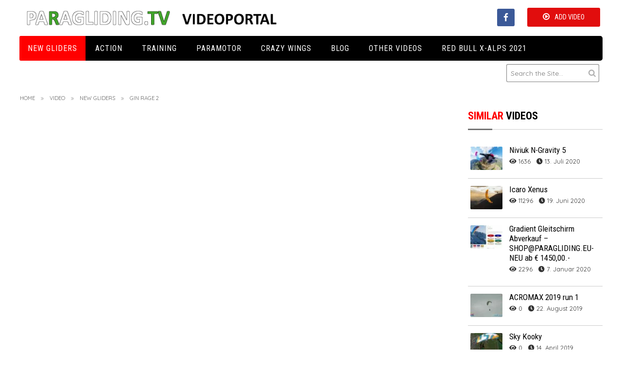

--- FILE ---
content_type: text/html; charset=UTF-8
request_url: https://www.paragliding.tv/videos/gin-rage-2/
body_size: 37309
content:
<!doctype html>

<!--[if lt IE 7]> <html class="no-js lt-ie9 lt-ie8 lt-ie7" lang="de"> <![endif]-->
<!--[if IE 7]>    <html class="no-js lt-ie9 lt-ie8" lang="de"> <![endif]-->
<!--[if IE 8]>    <html class="no-js lt-ie9" lang="de"> <![endif]-->
<!--[if gt IE 8]><!--> <html lang="de"> <!--<![endif]-->

<head>
	
	<meta charset="utf-8">

	<title>Gin Rage 2 Acro paraglider (EN-C) | Paragliding.TV</title>

	<!-- Google Chrome Frame for IE -->
	<meta http-equiv="X-UA-Compatible" content="IE=edge,chrome=1">

	<!-- mobile meta -->
	<meta name="HandheldFriendly" content="True">
	<meta name="MobileOptimized" content="320">
	<meta name="viewport" content="width=device-width, initial-scale=1.0"/>

		<link rel="icon" href="https://www.paragliding.tv/wp-content/themes/Video/favicon.ico">
		<!--[if IE]>
		<link rel="shortcut icon" href="https://www.paragliding.tv/wp-content/themes/Video/favicon.ico">
	<![endif]-->
	<meta name="msapplication-TileColor" content="#f01d4f">
	<meta name="msapplication-TileImage" content="https://www.paragliding.tv/wp-content/themes/Video/library/images/win8-tile-icon.png">

	<link rel="pingback" href="https://www.paragliding.tv/xmlrpc.php">
	<link rel="stylesheet" href="https://use.fontawesome.com/releases/v5.8.1/css/all.css">
	<link rel="stylesheet" type="text/css" href="//netdna.bootstrapcdn.com/font-awesome/4.0.3/css/font-awesome.min.css">
	<link rel="stylesheet" type="text/css" href="//fonts.googleapis.com/css?family=Droid+Serif:400,700">
	<meta name='robots' content='index, follow, max-image-preview:large, max-snippet:-1, max-video-preview:-1' />

	<!-- This site is optimized with the Yoast SEO plugin v21.8 - https://yoast.com/wordpress/plugins/seo/ -->
	<meta name="description" content="POWER AND CONTROL. Der Rage wurde für Profi-Acropiloten designed, die Helikopter, Infinity Tumblings, Rhythmic SAT und McTwists fliegen." />
	<link rel="canonical" href="https://www.paragliding.tv/videos/gin-rage-2/" />
	<meta property="og:locale" content="de_DE" />
	<meta property="og:type" content="article" />
	<meta property="og:title" content="Gin Rage 2 Acro paraglider (EN-C) | Paragliding.TV" />
	<meta property="og:description" content="POWER AND CONTROL. Der Rage wurde für Profi-Acropiloten designed, die Helikopter, Infinity Tumblings, Rhythmic SAT und McTwists fliegen." />
	<meta property="og:url" content="https://www.paragliding.tv/videos/gin-rage-2/" />
	<meta property="og:site_name" content="Paragliding.TV" />
	<meta property="article:publisher" content="https://www.facebook.com/Paragliding.TV" />
	<meta property="article:modified_time" content="2020-01-30T14:45:10+00:00" />
	<meta property="og:image" content="https://www.paragliding.tv/wp-content/uploads/2019/12/gin-rage-2.jpg" />
	<meta property="og:image:width" content="1280" />
	<meta property="og:image:height" content="720" />
	<meta property="og:image:type" content="image/jpeg" />
	<meta name="twitter:card" content="summary_large_image" />
	<meta name="twitter:label1" content="Geschätzte Lesezeit" />
	<meta name="twitter:data1" content="2 Minuten" />
	<script type="application/ld+json" class="yoast-schema-graph">{"@context":"https://schema.org","@graph":[{"@type":"WebPage","@id":"https://www.paragliding.tv/videos/gin-rage-2/","url":"https://www.paragliding.tv/videos/gin-rage-2/","name":"Gin Rage 2 Acro paraglider (EN-C) | Paragliding.TV","isPartOf":{"@id":"https://www.paragliding.tv/#website"},"primaryImageOfPage":{"@id":"https://www.paragliding.tv/videos/gin-rage-2/#primaryimage"},"image":{"@id":"https://www.paragliding.tv/videos/gin-rage-2/#primaryimage"},"thumbnailUrl":"https://www.paragliding.tv/wp-content/uploads/2019/12/gin-rage-2.jpg","datePublished":"2019-12-25T14:46:33+00:00","dateModified":"2020-01-30T14:45:10+00:00","description":"POWER AND CONTROL. Der Rage wurde für Profi-Acropiloten designed, die Helikopter, Infinity Tumblings, Rhythmic SAT und McTwists fliegen.","breadcrumb":{"@id":"https://www.paragliding.tv/videos/gin-rage-2/#breadcrumb"},"inLanguage":"de","potentialAction":[{"@type":"ReadAction","target":["https://www.paragliding.tv/videos/gin-rage-2/"]}]},{"@type":"ImageObject","inLanguage":"de","@id":"https://www.paragliding.tv/videos/gin-rage-2/#primaryimage","url":"https://www.paragliding.tv/wp-content/uploads/2019/12/gin-rage-2.jpg","contentUrl":"https://www.paragliding.tv/wp-content/uploads/2019/12/gin-rage-2.jpg","width":1280,"height":720},{"@type":"BreadcrumbList","@id":"https://www.paragliding.tv/videos/gin-rage-2/#breadcrumb","itemListElement":[{"@type":"ListItem","position":1,"name":"Startseite","item":"https://www.paragliding.tv/"},{"@type":"ListItem","position":2,"name":"Video","item":"https://www.paragliding.tv/videos/"},{"@type":"ListItem","position":3,"name":"Gin Rage 2"}]},{"@type":"WebSite","@id":"https://www.paragliding.tv/#website","url":"https://www.paragliding.tv/","name":"Paragliding.TV","description":"Paragliding Video Portal","potentialAction":[{"@type":"SearchAction","target":{"@type":"EntryPoint","urlTemplate":"https://www.paragliding.tv/?s={search_term_string}"},"query-input":"required name=search_term_string"}],"inLanguage":"de"}]}</script>
	<!-- / Yoast SEO plugin. -->


<link rel='dns-prefetch' href='//ajax.googleapis.com' />
<link rel="alternate" type="application/rss+xml" title="Paragliding.TV &raquo; Feed" href="https://www.paragliding.tv/feed/" />
<link rel="alternate" type="application/rss+xml" title="Paragliding.TV &raquo; Kommentar-Feed" href="https://www.paragliding.tv/comments/feed/" />
<link rel="alternate" type="application/rss+xml" title="Paragliding.TV &raquo; Gin Rage 2-Kommentar-Feed" href="https://www.paragliding.tv/videos/gin-rage-2/feed/" />
<link rel="alternate" title="oEmbed (JSON)" type="application/json+oembed" href="https://www.paragliding.tv/wp-json/oembed/1.0/embed?url=https%3A%2F%2Fwww.paragliding.tv%2Fvideos%2Fgin-rage-2%2F" />
<link rel="alternate" title="oEmbed (XML)" type="text/xml+oembed" href="https://www.paragliding.tv/wp-json/oembed/1.0/embed?url=https%3A%2F%2Fwww.paragliding.tv%2Fvideos%2Fgin-rage-2%2F&#038;format=xml" />
<style id='wp-img-auto-sizes-contain-inline-css' type='text/css'>
img:is([sizes=auto i],[sizes^="auto," i]){contain-intrinsic-size:3000px 1500px}
/*# sourceURL=wp-img-auto-sizes-contain-inline-css */
</style>
<style id='wp-emoji-styles-inline-css' type='text/css'>

	img.wp-smiley, img.emoji {
		display: inline !important;
		border: none !important;
		box-shadow: none !important;
		height: 1em !important;
		width: 1em !important;
		margin: 0 0.07em !important;
		vertical-align: -0.1em !important;
		background: none !important;
		padding: 0 !important;
	}
/*# sourceURL=wp-emoji-styles-inline-css */
</style>
<style id='wp-block-library-inline-css' type='text/css'>
:root{--wp-block-synced-color:#7a00df;--wp-block-synced-color--rgb:122,0,223;--wp-bound-block-color:var(--wp-block-synced-color);--wp-editor-canvas-background:#ddd;--wp-admin-theme-color:#007cba;--wp-admin-theme-color--rgb:0,124,186;--wp-admin-theme-color-darker-10:#006ba1;--wp-admin-theme-color-darker-10--rgb:0,107,160.5;--wp-admin-theme-color-darker-20:#005a87;--wp-admin-theme-color-darker-20--rgb:0,90,135;--wp-admin-border-width-focus:2px}@media (min-resolution:192dpi){:root{--wp-admin-border-width-focus:1.5px}}.wp-element-button{cursor:pointer}:root .has-very-light-gray-background-color{background-color:#eee}:root .has-very-dark-gray-background-color{background-color:#313131}:root .has-very-light-gray-color{color:#eee}:root .has-very-dark-gray-color{color:#313131}:root .has-vivid-green-cyan-to-vivid-cyan-blue-gradient-background{background:linear-gradient(135deg,#00d084,#0693e3)}:root .has-purple-crush-gradient-background{background:linear-gradient(135deg,#34e2e4,#4721fb 50%,#ab1dfe)}:root .has-hazy-dawn-gradient-background{background:linear-gradient(135deg,#faaca8,#dad0ec)}:root .has-subdued-olive-gradient-background{background:linear-gradient(135deg,#fafae1,#67a671)}:root .has-atomic-cream-gradient-background{background:linear-gradient(135deg,#fdd79a,#004a59)}:root .has-nightshade-gradient-background{background:linear-gradient(135deg,#330968,#31cdcf)}:root .has-midnight-gradient-background{background:linear-gradient(135deg,#020381,#2874fc)}:root{--wp--preset--font-size--normal:16px;--wp--preset--font-size--huge:42px}.has-regular-font-size{font-size:1em}.has-larger-font-size{font-size:2.625em}.has-normal-font-size{font-size:var(--wp--preset--font-size--normal)}.has-huge-font-size{font-size:var(--wp--preset--font-size--huge)}.has-text-align-center{text-align:center}.has-text-align-left{text-align:left}.has-text-align-right{text-align:right}.has-fit-text{white-space:nowrap!important}#end-resizable-editor-section{display:none}.aligncenter{clear:both}.items-justified-left{justify-content:flex-start}.items-justified-center{justify-content:center}.items-justified-right{justify-content:flex-end}.items-justified-space-between{justify-content:space-between}.screen-reader-text{border:0;clip-path:inset(50%);height:1px;margin:-1px;overflow:hidden;padding:0;position:absolute;width:1px;word-wrap:normal!important}.screen-reader-text:focus{background-color:#ddd;clip-path:none;color:#444;display:block;font-size:1em;height:auto;left:5px;line-height:normal;padding:15px 23px 14px;text-decoration:none;top:5px;width:auto;z-index:100000}html :where(.has-border-color){border-style:solid}html :where([style*=border-top-color]){border-top-style:solid}html :where([style*=border-right-color]){border-right-style:solid}html :where([style*=border-bottom-color]){border-bottom-style:solid}html :where([style*=border-left-color]){border-left-style:solid}html :where([style*=border-width]){border-style:solid}html :where([style*=border-top-width]){border-top-style:solid}html :where([style*=border-right-width]){border-right-style:solid}html :where([style*=border-bottom-width]){border-bottom-style:solid}html :where([style*=border-left-width]){border-left-style:solid}html :where(img[class*=wp-image-]){height:auto;max-width:100%}:where(figure){margin:0 0 1em}html :where(.is-position-sticky){--wp-admin--admin-bar--position-offset:var(--wp-admin--admin-bar--height,0px)}@media screen and (max-width:600px){html :where(.is-position-sticky){--wp-admin--admin-bar--position-offset:0px}}

/*# sourceURL=wp-block-library-inline-css */
</style><style id='global-styles-inline-css' type='text/css'>
:root{--wp--preset--aspect-ratio--square: 1;--wp--preset--aspect-ratio--4-3: 4/3;--wp--preset--aspect-ratio--3-4: 3/4;--wp--preset--aspect-ratio--3-2: 3/2;--wp--preset--aspect-ratio--2-3: 2/3;--wp--preset--aspect-ratio--16-9: 16/9;--wp--preset--aspect-ratio--9-16: 9/16;--wp--preset--color--black: #000000;--wp--preset--color--cyan-bluish-gray: #abb8c3;--wp--preset--color--white: #ffffff;--wp--preset--color--pale-pink: #f78da7;--wp--preset--color--vivid-red: #cf2e2e;--wp--preset--color--luminous-vivid-orange: #ff6900;--wp--preset--color--luminous-vivid-amber: #fcb900;--wp--preset--color--light-green-cyan: #7bdcb5;--wp--preset--color--vivid-green-cyan: #00d084;--wp--preset--color--pale-cyan-blue: #8ed1fc;--wp--preset--color--vivid-cyan-blue: #0693e3;--wp--preset--color--vivid-purple: #9b51e0;--wp--preset--gradient--vivid-cyan-blue-to-vivid-purple: linear-gradient(135deg,rgb(6,147,227) 0%,rgb(155,81,224) 100%);--wp--preset--gradient--light-green-cyan-to-vivid-green-cyan: linear-gradient(135deg,rgb(122,220,180) 0%,rgb(0,208,130) 100%);--wp--preset--gradient--luminous-vivid-amber-to-luminous-vivid-orange: linear-gradient(135deg,rgb(252,185,0) 0%,rgb(255,105,0) 100%);--wp--preset--gradient--luminous-vivid-orange-to-vivid-red: linear-gradient(135deg,rgb(255,105,0) 0%,rgb(207,46,46) 100%);--wp--preset--gradient--very-light-gray-to-cyan-bluish-gray: linear-gradient(135deg,rgb(238,238,238) 0%,rgb(169,184,195) 100%);--wp--preset--gradient--cool-to-warm-spectrum: linear-gradient(135deg,rgb(74,234,220) 0%,rgb(151,120,209) 20%,rgb(207,42,186) 40%,rgb(238,44,130) 60%,rgb(251,105,98) 80%,rgb(254,248,76) 100%);--wp--preset--gradient--blush-light-purple: linear-gradient(135deg,rgb(255,206,236) 0%,rgb(152,150,240) 100%);--wp--preset--gradient--blush-bordeaux: linear-gradient(135deg,rgb(254,205,165) 0%,rgb(254,45,45) 50%,rgb(107,0,62) 100%);--wp--preset--gradient--luminous-dusk: linear-gradient(135deg,rgb(255,203,112) 0%,rgb(199,81,192) 50%,rgb(65,88,208) 100%);--wp--preset--gradient--pale-ocean: linear-gradient(135deg,rgb(255,245,203) 0%,rgb(182,227,212) 50%,rgb(51,167,181) 100%);--wp--preset--gradient--electric-grass: linear-gradient(135deg,rgb(202,248,128) 0%,rgb(113,206,126) 100%);--wp--preset--gradient--midnight: linear-gradient(135deg,rgb(2,3,129) 0%,rgb(40,116,252) 100%);--wp--preset--font-size--small: 13px;--wp--preset--font-size--medium: 20px;--wp--preset--font-size--large: 36px;--wp--preset--font-size--x-large: 42px;--wp--preset--spacing--20: 0.44rem;--wp--preset--spacing--30: 0.67rem;--wp--preset--spacing--40: 1rem;--wp--preset--spacing--50: 1.5rem;--wp--preset--spacing--60: 2.25rem;--wp--preset--spacing--70: 3.38rem;--wp--preset--spacing--80: 5.06rem;--wp--preset--shadow--natural: 6px 6px 9px rgba(0, 0, 0, 0.2);--wp--preset--shadow--deep: 12px 12px 50px rgba(0, 0, 0, 0.4);--wp--preset--shadow--sharp: 6px 6px 0px rgba(0, 0, 0, 0.2);--wp--preset--shadow--outlined: 6px 6px 0px -3px rgb(255, 255, 255), 6px 6px rgb(0, 0, 0);--wp--preset--shadow--crisp: 6px 6px 0px rgb(0, 0, 0);}:where(.is-layout-flex){gap: 0.5em;}:where(.is-layout-grid){gap: 0.5em;}body .is-layout-flex{display: flex;}.is-layout-flex{flex-wrap: wrap;align-items: center;}.is-layout-flex > :is(*, div){margin: 0;}body .is-layout-grid{display: grid;}.is-layout-grid > :is(*, div){margin: 0;}:where(.wp-block-columns.is-layout-flex){gap: 2em;}:where(.wp-block-columns.is-layout-grid){gap: 2em;}:where(.wp-block-post-template.is-layout-flex){gap: 1.25em;}:where(.wp-block-post-template.is-layout-grid){gap: 1.25em;}.has-black-color{color: var(--wp--preset--color--black) !important;}.has-cyan-bluish-gray-color{color: var(--wp--preset--color--cyan-bluish-gray) !important;}.has-white-color{color: var(--wp--preset--color--white) !important;}.has-pale-pink-color{color: var(--wp--preset--color--pale-pink) !important;}.has-vivid-red-color{color: var(--wp--preset--color--vivid-red) !important;}.has-luminous-vivid-orange-color{color: var(--wp--preset--color--luminous-vivid-orange) !important;}.has-luminous-vivid-amber-color{color: var(--wp--preset--color--luminous-vivid-amber) !important;}.has-light-green-cyan-color{color: var(--wp--preset--color--light-green-cyan) !important;}.has-vivid-green-cyan-color{color: var(--wp--preset--color--vivid-green-cyan) !important;}.has-pale-cyan-blue-color{color: var(--wp--preset--color--pale-cyan-blue) !important;}.has-vivid-cyan-blue-color{color: var(--wp--preset--color--vivid-cyan-blue) !important;}.has-vivid-purple-color{color: var(--wp--preset--color--vivid-purple) !important;}.has-black-background-color{background-color: var(--wp--preset--color--black) !important;}.has-cyan-bluish-gray-background-color{background-color: var(--wp--preset--color--cyan-bluish-gray) !important;}.has-white-background-color{background-color: var(--wp--preset--color--white) !important;}.has-pale-pink-background-color{background-color: var(--wp--preset--color--pale-pink) !important;}.has-vivid-red-background-color{background-color: var(--wp--preset--color--vivid-red) !important;}.has-luminous-vivid-orange-background-color{background-color: var(--wp--preset--color--luminous-vivid-orange) !important;}.has-luminous-vivid-amber-background-color{background-color: var(--wp--preset--color--luminous-vivid-amber) !important;}.has-light-green-cyan-background-color{background-color: var(--wp--preset--color--light-green-cyan) !important;}.has-vivid-green-cyan-background-color{background-color: var(--wp--preset--color--vivid-green-cyan) !important;}.has-pale-cyan-blue-background-color{background-color: var(--wp--preset--color--pale-cyan-blue) !important;}.has-vivid-cyan-blue-background-color{background-color: var(--wp--preset--color--vivid-cyan-blue) !important;}.has-vivid-purple-background-color{background-color: var(--wp--preset--color--vivid-purple) !important;}.has-black-border-color{border-color: var(--wp--preset--color--black) !important;}.has-cyan-bluish-gray-border-color{border-color: var(--wp--preset--color--cyan-bluish-gray) !important;}.has-white-border-color{border-color: var(--wp--preset--color--white) !important;}.has-pale-pink-border-color{border-color: var(--wp--preset--color--pale-pink) !important;}.has-vivid-red-border-color{border-color: var(--wp--preset--color--vivid-red) !important;}.has-luminous-vivid-orange-border-color{border-color: var(--wp--preset--color--luminous-vivid-orange) !important;}.has-luminous-vivid-amber-border-color{border-color: var(--wp--preset--color--luminous-vivid-amber) !important;}.has-light-green-cyan-border-color{border-color: var(--wp--preset--color--light-green-cyan) !important;}.has-vivid-green-cyan-border-color{border-color: var(--wp--preset--color--vivid-green-cyan) !important;}.has-pale-cyan-blue-border-color{border-color: var(--wp--preset--color--pale-cyan-blue) !important;}.has-vivid-cyan-blue-border-color{border-color: var(--wp--preset--color--vivid-cyan-blue) !important;}.has-vivid-purple-border-color{border-color: var(--wp--preset--color--vivid-purple) !important;}.has-vivid-cyan-blue-to-vivid-purple-gradient-background{background: var(--wp--preset--gradient--vivid-cyan-blue-to-vivid-purple) !important;}.has-light-green-cyan-to-vivid-green-cyan-gradient-background{background: var(--wp--preset--gradient--light-green-cyan-to-vivid-green-cyan) !important;}.has-luminous-vivid-amber-to-luminous-vivid-orange-gradient-background{background: var(--wp--preset--gradient--luminous-vivid-amber-to-luminous-vivid-orange) !important;}.has-luminous-vivid-orange-to-vivid-red-gradient-background{background: var(--wp--preset--gradient--luminous-vivid-orange-to-vivid-red) !important;}.has-very-light-gray-to-cyan-bluish-gray-gradient-background{background: var(--wp--preset--gradient--very-light-gray-to-cyan-bluish-gray) !important;}.has-cool-to-warm-spectrum-gradient-background{background: var(--wp--preset--gradient--cool-to-warm-spectrum) !important;}.has-blush-light-purple-gradient-background{background: var(--wp--preset--gradient--blush-light-purple) !important;}.has-blush-bordeaux-gradient-background{background: var(--wp--preset--gradient--blush-bordeaux) !important;}.has-luminous-dusk-gradient-background{background: var(--wp--preset--gradient--luminous-dusk) !important;}.has-pale-ocean-gradient-background{background: var(--wp--preset--gradient--pale-ocean) !important;}.has-electric-grass-gradient-background{background: var(--wp--preset--gradient--electric-grass) !important;}.has-midnight-gradient-background{background: var(--wp--preset--gradient--midnight) !important;}.has-small-font-size{font-size: var(--wp--preset--font-size--small) !important;}.has-medium-font-size{font-size: var(--wp--preset--font-size--medium) !important;}.has-large-font-size{font-size: var(--wp--preset--font-size--large) !important;}.has-x-large-font-size{font-size: var(--wp--preset--font-size--x-large) !important;}
/*# sourceURL=global-styles-inline-css */
</style>

<style id='classic-theme-styles-inline-css' type='text/css'>
/*! This file is auto-generated */
.wp-block-button__link{color:#fff;background-color:#32373c;border-radius:9999px;box-shadow:none;text-decoration:none;padding:calc(.667em + 2px) calc(1.333em + 2px);font-size:1.125em}.wp-block-file__button{background:#32373c;color:#fff;text-decoration:none}
/*# sourceURL=/wp-includes/css/classic-themes.min.css */
</style>
<link rel='stylesheet' id='image-hover-effects-css-css' href='https://www.paragliding.tv/wp-content/plugins/mega-addons-for-visual-composer/css/ihover.css' type='text/css' media='all' />
<link rel='stylesheet' id='style-css-css' href='https://www.paragliding.tv/wp-content/plugins/mega-addons-for-visual-composer/css/style.css' type='text/css' media='all' />
<link rel='stylesheet' id='font-awesome-latest-css' href='https://www.paragliding.tv/wp-content/plugins/mega-addons-for-visual-composer/css/font-awesome/css/all.css' type='text/css' media='all' />
<link rel='stylesheet' id='simple-social-icons-font-css' href='https://www.paragliding.tv/wp-content/plugins/simple-social-icons/css/style.css' type='text/css' media='all' />
<link rel='stylesheet' id='tmpl-stylesheet-css' href='https://www.paragliding.tv/wp-content/themes/Video/library/css/style.css' type='text/css' media='all' />
<link rel='stylesheet' id='tmpl-admin-style-css' href='https://www.paragliding.tv/wp-content/themes/Video/functions/theme_options.css?v=1768675869' type='text/css' media='all' />
<script type="text/javascript" src="//www.paragliding.tv/wp-content/plugins/wp-hide-security-enhancer/assets/js/devtools-detect.js" id="devtools-detect-js"></script>
<script type="text/javascript" src="//ajax.googleapis.com/ajax/libs/jquery/2.0.3/jquery.min.js" id="jquery-js"></script>
<script type="text/javascript" src="https://www.paragliding.tv/wp-content/themes/Video/library/js/modernizr.js" id="modernizr-js"></script>
<link rel="https://api.w.org/" href="https://www.paragliding.tv/wp-json/" /><link rel='shortlink' href='https://www.paragliding.tv/?p=4792' />
<script type="text/javascript">
var theme_url='https://www.paragliding.tv/wp-content/themes/Video';
var page='10';
var First="First";
var Last="Last";
</script>
			<meta property="og:image" content="https://www.paragliding.tv/wp-content/uploads/2019/12/gin-rage-2.jpg" />
					<meta property="fb:app_id" content="966242223397117 " />
		<meta property="og:title" content="Gin Rage 2" />
		<meta property="og:url" content="https://www.paragliding.tv/videos/gin-rage-2/" />
		<meta property="og:description" content="
Rage 2
ACRO (EN 926-C)
POWER AND CONTROL
Der Rage wurde für Profi-Acropiloten designed, die Helikopter, Infinity Tumblings, Rhythmic SAT und McTwists fliegen wollen mit einem Maximum an Power, Kontrolle und Stabilität. Der Rage vermittelt über die Bremsen ein unvergleichliches Gefühl von Power. Er reagiert sehr präzise auf Bremseinsatz und beendet Stalls und Trudeln easy. Dies macht Heli-Connections sicherer und einfacher und gibt seinem Piloten ein Gefühl von hoher Effizienz.

TECHNISCHE DATEN




GRÖSSEN
17
19.5




ausgelegte Fläche (m2)
17.0
19.5


ausgelegte Spannweite (m)
9.7
10.4


ausgelegte Streckung
5.6
5.6


projizierte Fläche (m2)
14.4
16.9


projizierte Spannweite (m)
7.9
8.5


projizierte Streckung
4.3
4.3


anzahl Zellen
54
54


Gleitschirmgewicht (kg)
5.4
6.1


Empfohlener Gewichtsbereich (kg)
70-90
80-100


Zulassung
EN 926C
EN 926C






Der Rage ist das Ergebnis einer lang anhaltenden Testphase mit vielen Entwicklungsschritten der GIN Test &amp; Entwicklungsteam Piloten.

Die ersten Rage Prototypen in 2012 hatten als Novum bereits die “lower sail vents” Eintrittsöffnungen. Diese Eintrittsöffnungen sind geschlossen im Normalflug und nur wenn der Flügel gestallt wird öffnen sie sich um den Staudruck in der Kappe zu vergrössern. Der Flügel ist auch stark mit Rigifoils unterstützt. Dies hilft der sanften Performance des Rage selbst bei den radikalsten Manövern. Der elliptische Grundriss unterstützt die Stabilität bei Stallmanövern.

Der Rage dominierte den Acro World Cup 2013 und belegte in der Synchro Kategorie den ersten Platz bei allen drei Competitions.

Adrian Hachen und Michael Maurer (das “Spälti Acro Team”):

“Um die besten Synchro-Manöver fliegen zu können ist es wichtig, dass der Flügel vorhersehbar reagiert. Nur wenn man die Manöver immer wieder auf die gleiche Weise wiederholen kann, kann man sie synchronisieren und in eine Show einbauen. Das Pitch-Moment des Flügels ist so stark, dass wir Pendelbewegungen ohne Speedbar fliegen können. Durch das präzise und vorhersehbare Stallverhalten des Rage können wir die Grenzen des Acrofliegens weiter nach vorne pushen.”

Den Rage gibt es in 2 Grössen. Der Rage 17 ist für Profi-Acropiloten und Wettbewerbspiloten, der Rage 19.5 eignet sich als erster Acro Flügel oder als Acro Flügel für schwerere Piloten.




GALERIE









FARBEN




LIEFERUMFANG




Classic rucksack



Inner bag



Compression strap



GIN stickers



Repair kit
Quelle: https://www.gingliders.com/de/paragliders/rage-2/




" />
		
			
	<script  type="text/javascript" async >
		var ajaxUrl = "";
		var tevolutionajaxUrl = "";
		var upload_single_title = "Upload Image"; 
		var RecaptchaOptions = { theme : '', lang : '', tabindex :'' };
				var current_user="";
		var favourites_sort="";
		
		</script>
	
	<script  type="text/javascript" async >
		var ajaxUrl = "https://www.paragliding.tv/paragliding-admin/admin-ajax.php";
		var user_email_error ="Email address already exists, Please enter another email";
		var user_email_verified="The email address is correctly entered.";
		var user_fname_error="The username you entered already exists, please try a different one";
		var user_login_link = ' or <a href="https://www.paragliding.tv/?ptype=login">Click Login</a>';
		var user_fname_verified="This username is available.";
		var user_name_verified='';
		var user_name_error="Incorrect username";
                var video_upload_size = "536870912";
                var image_upload_size = "536870912";
                
    </script>
    <link rel="icon" href="https://www.paragliding.tv/wp-content/uploads/2019/11/cropped-Logo-gross-8_-2015-32x32.gif" sizes="32x32" />
<link rel="icon" href="https://www.paragliding.tv/wp-content/uploads/2019/11/cropped-Logo-gross-8_-2015-192x192.gif" sizes="192x192" />
<link rel="apple-touch-icon" href="https://www.paragliding.tv/wp-content/uploads/2019/11/cropped-Logo-gross-8_-2015-180x180.gif" />
<meta name="msapplication-TileImage" content="https://www.paragliding.tv/wp-content/uploads/2019/11/cropped-Logo-gross-8_-2015-270x270.gif" />
		<style type="text/css" id="wp-custom-css">
			p {
	color: black !important;
}
p a {
	color: black !important;
}
#inner-header .hide-for-xsmall-only .large-6.medium-6:last-child {
	margin-top: -14px !important;
}
/*#right-header a img{
	margin-top: 2.2rem;
}
#right-header a:hover{
	text-decoration: none;
}
#right-header a span{
	position: relative;
	top: 1.1rem;
	margin-right: 2rem;
}*/

#menu-primary-items {
	margin-top: -2px;
}

.head-right {
	padding-top:8px;
}

.header #inner-header .large-12 .row .large-6 .widget {
    float: right;
}


/* FOOTER */
.facebook a i {
	font-size: 2.8em;
	font-weight: 400;
	font-family: 'FontAwesome';
	color: black;
}
.subscribe_cont input#mailchimp_submit.replace.button {
	color: #e8e8e8 !important;
}		</style>
			<!-- Drop Google Analytics here -->
	<!-- end analytics -->
		<link href="https://www.paragliding.tv/wp-content/themes/Video/custom.css" rel="stylesheet" type="text/css" />
	</head>

<body class="wp-singular videos-template-default single single-videos postid-4792 wp-theme-Video"  >

<!-- #start off-canvas-wrap - Mobile menu navigation-->
<div class="off-canvas-wrap" data-offcanvas>
	<!-- #start inner-wrap container wrapper  -->
	<div class="inner-wrap">
		<div id="container">
		 
		<header class="header" role="banner">

							<div id="inner-header" class="row" >
				<div class="large-12 columns">
					<div class="row">
						<div class="large-6 medium-6 columns head-left">
							<h1>
																<a href="https://www.paragliding.tv" rel="nofollow">
									<img src="https://www.paragliding.tv/wp-content/uploads/2017/03/LogoTV.png" title="Paragliding Video Portal"/>
								</a>
															</h1>
						</div>
						<div class="large-6 medium-6 columns head-right">
							<div class="menu"><ul class="primary_menu clearfix" id="menu-primary-items"><li class='listing-btn'><a href='https://www.paragliding.tv/video-hochladen/'>Add Video</a></li></ul></div><div id="text-15" class="widget widget_text"><div class="widget-wrap widget-inside">			<div class="textwidget"><p><i class="fa-square-facebook"></i> </p>
</div>
		</div></div><div id="simple-social-icons-3" class="widget simple-social-icons"><div class="widget-wrap widget-inside"><ul class="alignright"><li class="ssi-facebook"><a href="https://www.facebook.com/Paragliding.TV/" target="_blank" rel="noopener noreferrer"><svg role="img" class="social-facebook" aria-labelledby="social-facebook-3"><title id="social-facebook-3">Facebook</title><use xlink:href="https://www.paragliding.tv/wp-content/plugins/simple-social-icons/symbol-defs.svg#social-facebook"></use></svg></a></li></ul></div></div>							
						</div>
					</div>
				</div>
				<!-- Navigation - Desktop Devices -->
<div class="large-12 columns show-for-large-up hide-for-xsmall-only">
	<div>
	
		<!-- If you want to use the more traditional "fixed" navigation.
		 simply replace "sticky" with "fixed" -->
	
		<nav class="top-bar" data-topbar>
			<ul class="title-area">
				<!-- Title Area -->
				<li class="toggle-topbar menu-icon">
					<a href="#"><span>Menu</span></a>
				</li>
			</ul>	
			
			<section class="top-bar-section">
				<ul id="menu-oben" class=""><li id="menu-item-530" class="menu-item menu-item-type-taxonomy menu-item-object-videoscategory current-videos-ancestor current-menu-ancestor current-menu-parent current-custom-parent menu-item-has-children menu-item-530 has-dropdown active"><a href="https://www.paragliding.tv/videoscategory/new-gliders/">New Gliders</a>
<ul class="dropdown">
	<li id="menu-item-532" class="menu-item menu-item-type-taxonomy menu-item-object-videoscategory menu-item-has-children menu-item-532 has-dropdown"><a href="https://www.paragliding.tv/videoscategory/en-altf-1/">EN A</a>
	<ul class="dropdown">
		<li id="menu-item-4412" class="menu-item menu-item-type-custom menu-item-object-custom menu-item-home menu-item-has-children menu-item-4412 has-dropdown"><a href="https://www.paragliding.tv/">AIRDESIGN</a>
		<ul class="dropdown">
			<li id="menu-item-4440" class="menu-item menu-item-type-custom menu-item-object-custom menu-item-4440"><a href="https://www.paragliding.tv/videos/airdesign-easy-2/">AIRDESIGN Eazy 2</a></li>
			<li id="menu-item-4441" class="menu-item menu-item-type-custom menu-item-object-custom menu-item-4441"><a href="https://www.paragliding.tv/videos/airdesign-eazy-2-superlight/">AIRDESIGN Eazy 2 Superlight</a></li>
			<li id="menu-item-4490" class="menu-item menu-item-type-custom menu-item-object-custom menu-item-4490"><a href="https://www.paragliding.tv/videos/airdesign-susi-3/">AIRDESIGN SuSi 3</a></li>
		</ul>
</li>
		<li id="menu-item-3109" class="menu-item menu-item-type-custom menu-item-object-custom menu-item-has-children menu-item-3109 has-dropdown"><a href="https://www.paragliding.eu/#">AIRCROSS</a>
		<ul class="dropdown">
			<li id="menu-item-4538" class="menu-item menu-item-type-custom menu-item-object-custom menu-item-4538"><a href="https://www.paragliding.tv/videos/aircross-u-go/">Aircross U Go</a></li>
			<li id="menu-item-4527" class="menu-item menu-item-type-custom menu-item-object-custom menu-item-home menu-item-has-children menu-item-4527 has-dropdown"><a href="http://www.paragliding.tv">ARCHIV</a>
			<ul class="dropdown">
				<li id="menu-item-3108" class="menu-item menu-item-type-custom menu-item-object-custom menu-item-3108"><a href="https://www.paragliding.tv/videos/aircross-u-prime-2/">Aircross U-Prime 2</a></li>
			</ul>
</li>
		</ul>
</li>
		<li id="menu-item-2843" class="menu-item menu-item-type-custom menu-item-object-custom menu-item-has-children menu-item-2843 has-dropdown"><a href="https://www.paragliding.eu/#">APCO</a>
		<ul class="dropdown">
			<li id="menu-item-2847" class="menu-item menu-item-type-custom menu-item-object-custom menu-item-2847"><a href="https://www.paragliding.tv/videos/apco-karisma/">Apco Karisma</a></li>
		</ul>
</li>
		<li id="menu-item-2767" class="menu-item menu-item-type-custom menu-item-object-custom menu-item-has-children menu-item-2767 has-dropdown"><a href="https://www.paragliding.eu/#">BGD</a>
		<ul class="dropdown">
			<li id="menu-item-2768" class="menu-item menu-item-type-custom menu-item-object-custom menu-item-2768"><a href="https://www.paragliding.tv/videos/bgd-adam/">BGD Adam</a></li>
		</ul>
</li>
		<li id="menu-item-2944" class="menu-item menu-item-type-custom menu-item-object-custom menu-item-has-children menu-item-2944 has-dropdown"><a href="https://www.paragliding.eu/#">DUDEK</a>
		<ul class="dropdown">
			<li id="menu-item-2943" class="menu-item menu-item-type-custom menu-item-object-custom menu-item-2943"><a href="https://www.paragliding.tv/videos/dudek-nemo-4/">DUDEK NEMO 4</a></li>
		</ul>
</li>
		<li id="menu-item-4559" class="menu-item menu-item-type-custom menu-item-object-custom menu-item-home menu-item-has-children menu-item-4559 has-dropdown"><a href="https://www.paragliding.tv/">FLOW</a>
		<ul class="dropdown">
			<li id="menu-item-4564" class="menu-item menu-item-type-custom menu-item-object-custom menu-item-4564"><a href="https://www.paragliding.tv/videos/flow-ace/">FLOW Ace</a></li>
		</ul>
</li>
		<li id="menu-item-5042" class="menu-item menu-item-type-custom menu-item-object-custom menu-item-has-children menu-item-5042 has-dropdown"><a href="https://www.paragliding.eu/#">GIN</a>
		<ul class="dropdown">
			<li id="menu-item-5047" class="menu-item menu-item-type-custom menu-item-object-custom menu-item-5047"><a href="https://www.paragliding.tv/videos/gin-atlas-2/">GIN Atlas 2</a></li>
			<li id="menu-item-5045" class="menu-item menu-item-type-custom menu-item-object-custom menu-item-5045"><a href="https://www.paragliding.tv/videos/gin-bolero-6/">GIN Bolero 6</a></li>
			<li id="menu-item-5063" class="menu-item menu-item-type-custom menu-item-object-custom menu-item-5063"><a href="https://www.paragliding.tv/videos/gin-yeti-tandem-3/">GIN Yeti Tandem 3</a></li>
		</ul>
</li>
		<li id="menu-item-3452" class="menu-item menu-item-type-custom menu-item-object-custom menu-item-has-children menu-item-3452 has-dropdown"><a href="https://www.paragliding.eu/#">GRADIENT</a>
		<ul class="dropdown">
			<li id="menu-item-3451" class="menu-item menu-item-type-custom menu-item-object-custom menu-item-3451"><a href="https://www.paragliding.tv/videos/gradient-bright-5/">Gradient Bright 5</a></li>
		</ul>
</li>
		<li id="menu-item-1740" class="menu-item menu-item-type-taxonomy menu-item-object-videoscategory menu-item-has-children menu-item-1740 has-dropdown"><a href="https://www.paragliding.tv/videoscategory/icaro/">ICARO</a>
		<ul class="dropdown">
			<li id="menu-item-2721" class="menu-item menu-item-type-custom menu-item-object-custom menu-item-2721"><a href="https://www.paragliding.tv/videos/icaro-falco/">ICARO FALCO</a></li>
			<li id="menu-item-1737" class="menu-item menu-item-type-custom menu-item-object-custom menu-item-1737"><a href="https://www.paragliding.tv/videos/icaro-pica/">ICARO PICA</a></li>
		</ul>
</li>
		<li id="menu-item-3335" class="menu-item menu-item-type-custom menu-item-object-custom menu-item-has-children menu-item-3335 has-dropdown"><a href="https://www.paragliding.eu/#">MAC PARA</a>
		<ul class="dropdown">
			<li id="menu-item-3368" class="menu-item menu-item-type-custom menu-item-object-custom menu-item-3368"><a href="https://www.paragliding.tv/videos/mac-para-progress-2/">Mac Para Progress 2</a></li>
		</ul>
</li>
		<li id="menu-item-4324" class="menu-item menu-item-type-custom menu-item-object-custom menu-item-has-children menu-item-4324 has-dropdown"><a href="https://www.paragliding.eu/#">NIVIUK</a>
		<ul class="dropdown">
			<li id="menu-item-5608" class="menu-item menu-item-type-custom menu-item-object-custom menu-item-5608"><a href="https://www.paragliding.tv/videos/niviuk-koyot-4/">Niviuk Koyot 4</a></li>
		</ul>
</li>
		<li id="menu-item-3818" class="menu-item menu-item-type-custom menu-item-object-custom menu-item-has-children menu-item-3818 has-dropdown"><a href="http://www.paragliding.eu">NOVA</a>
		<ul class="dropdown">
			<li id="menu-item-4917" class="menu-item menu-item-type-custom menu-item-object-custom menu-item-4917"><a href="https://www.paragliding.tv/nova-aonic/">NOVA AONIC</a></li>
		</ul>
</li>
		<li id="menu-item-2448" class="menu-item menu-item-type-custom menu-item-object-custom menu-item-has-children menu-item-2448 has-dropdown"><a href="https://www.paragliding.eu/#">OZONE</a>
		<ul class="dropdown">
			<li id="menu-item-4869" class="menu-item menu-item-type-custom menu-item-object-custom menu-item-4869"><a href="https://www.paragliding.tv/videos/ozone-mojo-6/">OZONE MOJO 6</a></li>
		</ul>
</li>
		<li id="menu-item-3732" class="menu-item menu-item-type-custom menu-item-object-custom menu-item-has-children menu-item-3732 has-dropdown"><a href="https://www.paragliding.eu/#">SKY</a>
		<ul class="dropdown">
			<li id="menu-item-3730" class="menu-item menu-item-type-custom menu-item-object-custom menu-item-3730"><a href="https://www.paragliding.tv/videos/sky-anakis-3/">Sky Anakis 3</a></li>
			<li id="menu-item-3731" class="menu-item menu-item-type-custom menu-item-object-custom menu-item-3731"><a href="https://www.paragliding.tv/videos/sky-aya/">Sky Aya</a></li>
			<li id="menu-item-3733" class="menu-item menu-item-type-custom menu-item-object-custom menu-item-3733"><a href="https://www.paragliding.tv/videos/sky-kea-2/">Sky Kea 2</a></li>
		</ul>
</li>
		<li id="menu-item-3084" class="menu-item menu-item-type-custom menu-item-object-custom menu-item-has-children menu-item-3084 has-dropdown"><a href="https://www.paragliding.eu/#">SKYMAN</a>
		<ul class="dropdown">
			<li id="menu-item-3083" class="menu-item menu-item-type-custom menu-item-object-custom menu-item-3083"><a href="https://www.paragliding.tv/videos/skyman-the-rock-2/">Skyman The Rock 2</a></li>
		</ul>
</li>
		<li id="menu-item-5121" class="menu-item menu-item-type-custom menu-item-object-custom menu-item-home menu-item-has-children menu-item-5121 has-dropdown"><a href="https://www.paragliding.tv/#">SKYWALK</a>
		<ul class="dropdown">
			<li id="menu-item-5373" class="menu-item menu-item-type-custom menu-item-object-custom menu-item-5373"><a href="https://www.paragliding.tv/videos/skywalk-masala-3/">Skywalk Masala 3</a></li>
			<li id="menu-item-5120" class="menu-item menu-item-type-custom menu-item-object-custom menu-item-5120"><a href="https://www.paragliding.tv/videos/skywalk-mescal-6/">SKYWALK MESCAL 6</a></li>
		</ul>
</li>
		<li id="menu-item-3149" class="menu-item menu-item-type-custom menu-item-object-custom menu-item-has-children menu-item-3149 has-dropdown"><a href="https://www.paragliding.eu/#">SOL</a>
		<ul class="dropdown">
			<li id="menu-item-3153" class="menu-item menu-item-type-custom menu-item-object-custom menu-item-3153"><a href="https://www.paragliding.tv/videos/sol-prymus-5/">SOL Primus 5</a></li>
			<li id="menu-item-3148" class="menu-item menu-item-type-custom menu-item-object-custom menu-item-3148"><a href="https://www.paragliding.tv/videos/sol-start-one/">SOL Start One</a></li>
		</ul>
</li>
		<li id="menu-item-3613" class="menu-item menu-item-type-custom menu-item-object-custom menu-item-has-children menu-item-3613 has-dropdown"><a href="https://www.paragliding.eu/#">SUPAIR</a>
		<ul class="dropdown">
			<li id="menu-item-3612" class="menu-item menu-item-type-custom menu-item-object-custom menu-item-3612"><a href="https://www.paragliding.tv/videos/supair-eona-2/">Supair Eona 2</a></li>
		</ul>
</li>
		<li id="menu-item-5496" class="menu-item menu-item-type-custom menu-item-object-custom menu-item-home menu-item-5496"><a href="https://www.paragliding.tv/#">SWING</a></li>
		<li id="menu-item-3431" class="menu-item menu-item-type-custom menu-item-object-custom menu-item-has-children menu-item-3431 has-dropdown"><a href="https://www.paragliding.eu/#">TRIPLE SEVEN</a>
		<ul class="dropdown">
			<li id="menu-item-3430" class="menu-item menu-item-type-custom menu-item-object-custom menu-item-3430"><a href="https://www.paragliding.tv/videos/triple-seven-deck/">Triple Seven Deck</a></li>
		</ul>
</li>
		<li id="menu-item-4349" class="menu-item menu-item-type-custom menu-item-object-custom menu-item-has-children menu-item-4349 has-dropdown"><a href="https://www.paragliding.eu/#">UP</a>
		<ul class="dropdown">
			<li id="menu-item-4353" class="menu-item menu-item-type-custom menu-item-object-custom menu-item-4353"><a href="https://www.paragliding.tv/videos/up-ascent-4/">UP Ascent 4</a></li>
			<li id="menu-item-5147" class="menu-item menu-item-type-custom menu-item-object-custom menu-item-home menu-item-5147"><a href="https://www.paragliding.tv/#">UP DENA</a></li>
			<li id="menu-item-4348" class="menu-item menu-item-type-custom menu-item-object-custom menu-item-4348"><a href="https://www.paragliding.tv/videos/up-mana/">UP Mana</a></li>
		</ul>
</li>
		<li id="menu-item-3276" class="menu-item menu-item-type-custom menu-item-object-custom menu-item-has-children menu-item-3276 has-dropdown"><a href="https://www.paragliding.eu/#">WINDTECH</a>
		<ul class="dropdown">
			<li id="menu-item-3279" class="menu-item menu-item-type-custom menu-item-object-custom menu-item-3279"><a href="https://www.paragliding.tv/videos/windtech-altair/">Windtech Altair</a></li>
			<li id="menu-item-3275" class="menu-item menu-item-type-custom menu-item-object-custom menu-item-3275"><a href="https://www.paragliding.tv/videos/windtech-honey-2/">Windtech Honey 2</a></li>
		</ul>
</li>
	</ul>
</li>
	<li id="menu-item-533" class="menu-item menu-item-type-taxonomy menu-item-object-videoscategory menu-item-has-children menu-item-533 has-dropdown"><a href="https://www.paragliding.tv/videoscategory/en-bltf-1-2/">EN B</a>
	<ul class="dropdown">
		<li id="menu-item-3122" class="menu-item menu-item-type-custom menu-item-object-custom menu-item-has-children menu-item-3122 has-dropdown"><a href="https://www.paragliding.eu/#">AIRCROSS</a>
		<ul class="dropdown">
			<li id="menu-item-3128" class="menu-item menu-item-type-custom menu-item-object-custom menu-item-3128"><a href="https://www.paragliding.tv/videos/aircross-u-cruise/">Aircross U-Cruise</a></li>
			<li id="menu-item-5663" class="menu-item menu-item-type-custom menu-item-object-custom menu-item-5663"><a href="https://www.paragliding.tv/videos/aircross-u-double/">Aircross U-Double</a></li>
			<li id="menu-item-3121" class="menu-item menu-item-type-custom menu-item-object-custom menu-item-3121"><a href="https://www.paragliding.tv/videos/aircross-u-fly-3/">Aircross U-Fly 3</a></li>
		</ul>
</li>
		<li id="menu-item-4413" class="menu-item menu-item-type-custom menu-item-object-custom menu-item-home menu-item-has-children menu-item-4413 has-dropdown"><a href="https://www.paragliding.tv/">AIRDESIGN</a>
		<ul class="dropdown">
			<li id="menu-item-4896" class="menu-item menu-item-type-custom menu-item-object-custom menu-item-4896"><a href="https://www.paragliding.tv/videos/airdesign-rise-4/">AIRDESIGN RISE 4</a></li>
			<li id="menu-item-4442" class="menu-item menu-item-type-custom menu-item-object-custom menu-item-4442"><a href="https://www.paragliding.tv/videos/airdesgin-vivo/">AIRDESIGN Vivo</a></li>
			<li id="menu-item-4889" class="menu-item menu-item-type-custom menu-item-object-custom menu-item-home menu-item-has-children menu-item-4889 has-dropdown"><a href="https://www.paragliding.tv/#">ARCHIV</a>
			<ul class="dropdown">
				<li id="menu-item-4443" class="menu-item menu-item-type-custom menu-item-object-custom menu-item-4443"><a href="https://www.paragliding.tv/videos/airdesign-rise-3/">AIRDESIGN Rise 3</a></li>
			</ul>
</li>
		</ul>
</li>
		<li id="menu-item-2856" class="menu-item menu-item-type-custom menu-item-object-custom menu-item-has-children menu-item-2856 has-dropdown"><a href="https://www.paragliding.eu/#">APCO</a>
		<ul class="dropdown">
			<li id="menu-item-2866" class="menu-item menu-item-type-custom menu-item-object-custom menu-item-2866"><a href="https://www.paragliding.tv/videos/apco-hybrid/">Apco Hybrid</a></li>
			<li id="menu-item-2855" class="menu-item menu-item-type-custom menu-item-object-custom menu-item-2855"><a href="https://www.paragliding.tv/videos/apco-thrust-5/">Acro Thrust 5</a></li>
			<li id="menu-item-2871" class="menu-item menu-item-type-custom menu-item-object-custom menu-item-2871"><a href="https://www.paragliding.tv/videos/apco-vista-4/">Apco Vista 4</a></li>
		</ul>
</li>
		<li id="menu-item-2774" class="menu-item menu-item-type-custom menu-item-object-custom menu-item-has-children menu-item-2774 has-dropdown"><a href="https://www.paragliding.eu/#">BGD</a>
		<ul class="dropdown">
			<li id="menu-item-2786" class="menu-item menu-item-type-custom menu-item-object-custom menu-item-2786"><a href="https://www.paragliding.tv/videos/bgd-echo/">BGD Echo</a></li>
			<li id="menu-item-2775" class="menu-item menu-item-type-custom menu-item-object-custom menu-item-2775"><a href="https://www.paragliding.tv/videos/bgd-epic/">BGD Epic</a></li>
			<li id="menu-item-2789" class="menu-item menu-item-type-custom menu-item-object-custom menu-item-2789"><a href="https://www.paragliding.tv/videos/bgd-riot/">BGD Riot</a></li>
		</ul>
</li>
		<li id="menu-item-2951" class="menu-item menu-item-type-custom menu-item-object-custom menu-item-has-children menu-item-2951 has-dropdown"><a href="https://www.paragliding.eu/#">DUDEK</a>
		<ul class="dropdown">
			<li id="menu-item-2954" class="menu-item menu-item-type-custom menu-item-object-custom menu-item-2954"><a href="https://www.paragliding.tv/videos/dudek-optic-2/">DUDEK Optic 2</a></li>
			<li id="menu-item-2950" class="menu-item menu-item-type-custom menu-item-object-custom menu-item-2950"><a href="https://www.paragliding.tv/videos/dudek-universal-1-1/">DUDEK Universal 1.1</a></li>
		</ul>
</li>
		<li id="menu-item-3236" class="menu-item menu-item-type-custom menu-item-object-custom menu-item-has-children menu-item-3236 has-dropdown"><a href="https://www.paragliding.eu/#">FLOW</a>
		<ul class="dropdown">
			<li id="menu-item-3235" class="menu-item menu-item-type-custom menu-item-object-custom menu-item-3235"><a href="https://www.paragliding.tv/videos/flow-cosmos-2/">Flow Cosmos</a></li>
			<li id="menu-item-4598" class="menu-item menu-item-type-custom menu-item-object-custom menu-item-4598"><a href="https://www.paragliding.tv/videos/flow-freedom/">Flow Freedom</a></li>
		</ul>
</li>
		<li id="menu-item-5043" class="menu-item menu-item-type-custom menu-item-object-custom menu-item-has-children menu-item-5043 has-dropdown"><a href="https://www.paragliding.eu/#">GIN</a>
		<ul class="dropdown">
			<li id="menu-item-5048" class="menu-item menu-item-type-custom menu-item-object-custom menu-item-5048"><a href="https://www.paragliding.tv/videos/gin-calypso/">GIN Calypso</a></li>
			<li id="menu-item-5051" class="menu-item menu-item-type-custom menu-item-object-custom menu-item-5051"><a href="https://www.paragliding.tv/videos/gin-explorer/">GIN Explorer</a></li>
			<li id="menu-item-5049" class="menu-item menu-item-type-custom menu-item-object-custom menu-item-5049"><a href="https://www.paragliding.tv/videos/gin-sprint-3/">GIN Sprint 3</a></li>
		</ul>
</li>
		<li id="menu-item-3457" class="menu-item menu-item-type-custom menu-item-object-custom menu-item-has-children menu-item-3457 has-dropdown"><a href="https://www.paragliding.eu/#">GRADIENT</a>
		<ul class="dropdown">
			<li id="menu-item-3456" class="menu-item menu-item-type-custom menu-item-object-custom menu-item-3456"><a href="https://www.paragliding.tv/videos/gradient-golden-5/">Gradient Golden 5</a></li>
			<li id="menu-item-3509" class="menu-item menu-item-type-custom menu-item-object-custom menu-item-3509"><a href="https://www.paragliding.tv/videos/gradient-nevada-2/">Gradient Nevada 2</a></li>
		</ul>
</li>
		<li id="menu-item-2727" class="menu-item menu-item-type-custom menu-item-object-custom menu-item-has-children menu-item-2727 has-dropdown"><a href="https://www.paragliding.eu/#">ICARO</a>
		<ul class="dropdown">
			<li id="menu-item-2726" class="menu-item menu-item-type-custom menu-item-object-custom menu-item-2726"><a href="https://www.paragliding.tv/videos/icaro-buteo/">ICARO Buteo</a></li>
			<li id="menu-item-5568" class="menu-item menu-item-type-custom menu-item-object-custom menu-item-5568"><a href="https://www.paragliding.tv/videos/icaro-gravis-2/">ICARO Gravis 2</a></li>
			<li id="menu-item-2738" class="menu-item menu-item-type-custom menu-item-object-custom menu-item-2738"><a href="https://www.paragliding.tv/videos/icaro-pandion/">ICARO Pandion</a></li>
			<li id="menu-item-5574" class="menu-item menu-item-type-custom menu-item-object-custom menu-item-5574"><a href="https://www.paragliding.tv/videos/icaro-xenus-2/">ICARO Xenus</a></li>
		</ul>
</li>
		<li id="menu-item-3328" class="menu-item menu-item-type-custom menu-item-object-custom menu-item-has-children menu-item-3328 has-dropdown"><a href="https://www.paragliding.eu/#">MAC PARA</a>
		<ul class="dropdown">
			<li id="menu-item-5585" class="menu-item menu-item-type-custom menu-item-object-custom menu-item-5585"><a href="https://www.paragliding.tv/videos/mac-para-eden-7/">Mac Para Eden 7</a></li>
			<li id="menu-item-3339" class="menu-item menu-item-type-custom menu-item-object-custom menu-item-3339"><a href="https://www.paragliding.tv/videos/mac-para-illusion/">Mac Para Illusion</a></li>
			<li id="menu-item-3344" class="menu-item menu-item-type-custom menu-item-object-custom menu-item-3344"><a href="https://www.paragliding.tv/videos/mac-para-paradis/">Mac Para Paradis</a></li>
		</ul>
</li>
		<li id="menu-item-4329" class="menu-item menu-item-type-custom menu-item-object-custom menu-item-has-children menu-item-4329 has-dropdown"><a href="https://www.paragliding.eu/">NIVIUK</a>
		<ul class="dropdown">
			<li id="menu-item-4328" class="menu-item menu-item-type-custom menu-item-object-custom menu-item-4328"><a href="https://www.paragliding.tv/videos/niviuk-hook-5/">Niviuk Hook 5</a></li>
			<li id="menu-item-5463" class="menu-item menu-item-type-custom menu-item-object-custom menu-item-5463"><a href="https://www.paragliding.tv/videos/niviuk-ikuma-2/">Niviuk Ikuma 2</a></li>
		</ul>
</li>
		<li id="menu-item-2682" class="menu-item menu-item-type-custom menu-item-object-custom menu-item-has-children menu-item-2682 has-dropdown"><a href="https://www.paragliding.eu/#">NOVA</a>
		<ul class="dropdown">
			<li id="menu-item-5129" class="menu-item menu-item-type-custom menu-item-object-custom menu-item-5129"><a href="https://www.paragliding.tv/videos/nova-ion-6/">NOVA ION 6</a></li>
			<li id="menu-item-2664" class="menu-item menu-item-type-custom menu-item-object-custom menu-item-2664"><a href="https://www.paragliding.tv/videos/nova-phantom">Nova Phantom</a></li>
			<li id="menu-item-4231" class="menu-item menu-item-type-custom menu-item-object-custom menu-item-has-children menu-item-4231 has-dropdown"><a href="https://www.paragliding.tv/videos/nova-mentor-6/">Nova Mentor 6</a>
			<ul class="dropdown">
				<li id="menu-item-5128" class="menu-item menu-item-type-custom menu-item-object-custom menu-item-home menu-item-has-children menu-item-5128 has-dropdown"><a href="https://www.paragliding.tv/#">ARCHIV</a>
				<ul class="dropdown">
					<li id="menu-item-1736" class="menu-item menu-item-type-custom menu-item-object-custom menu-item-1736"><a href="https://www.paragliding.tv/videos/nova-ion-5/">NOVA ION 5</a></li>
				</ul>
</li>
			</ul>
</li>
		</ul>
</li>
		<li id="menu-item-2447" class="menu-item menu-item-type-custom menu-item-object-custom menu-item-has-children menu-item-2447 has-dropdown"><a href="https://www.paragliding.eu/#">OZONE</a>
		<ul class="dropdown">
			<li id="menu-item-2709" class="menu-item menu-item-type-custom menu-item-object-custom menu-item-2709"><a href="https://www.paragliding.tv/videos/ozone-buzz-z6/">Ozone Buzz Z6</a></li>
			<li id="menu-item-4525" class="menu-item menu-item-type-custom menu-item-object-custom menu-item-4525"><a href="https://www.paragliding.tv/videos/ozone-geo-6/">Ozone Geo 6</a></li>
			<li id="menu-item-4956" class="menu-item menu-item-type-custom menu-item-object-custom menu-item-4956"><a href="https://www.paragliding.tv/videos/ozone-swift-5-video/">OZONE SWIFT 5</a></li>
			<li id="menu-item-4526" class="menu-item menu-item-type-custom menu-item-object-custom menu-item-home menu-item-has-children menu-item-4526 has-dropdown"><a href="https://www.paragliding.tv">ARCHIV</a>
			<ul class="dropdown">
				<li id="menu-item-2923" class="menu-item menu-item-type-custom menu-item-object-custom menu-item-2923"><a href="https://www.paragliding.tv/videos/ozone-geo-5/">Ozone Geo 5</a></li>
			</ul>
</li>
		</ul>
</li>
		<li id="menu-item-3703" class="menu-item menu-item-type-custom menu-item-object-custom menu-item-has-children menu-item-3703 has-dropdown"><a href="https://www.paragliding.eu/#">SKY</a>
		<ul class="dropdown">
			<li id="menu-item-3708" class="menu-item menu-item-type-custom menu-item-object-custom menu-item-3708"><a href="https://www.paragliding.tv/videos/sky-apollo-2/">Sky Apollo 2</a></li>
			<li id="menu-item-3736" class="menu-item menu-item-type-custom menu-item-object-custom menu-item-3736"><a href="https://www.paragliding.tv/videos/sky-kudos/">Sky Kudos</a></li>
		</ul>
</li>
		<li id="menu-item-3091" class="menu-item menu-item-type-custom menu-item-object-custom menu-item-3091"><a href="https://www.paragliding.eu/#">SKYMAN</a></li>
		<li id="menu-item-5370" class="menu-item menu-item-type-custom menu-item-object-custom menu-item-has-children menu-item-5370 has-dropdown"><a href="https://www.paragliding.eu/#">SKYWALK</a>
		<ul class="dropdown">
			<li id="menu-item-5375" class="menu-item menu-item-type-custom menu-item-object-custom menu-item-5375"><a href="https://www.paragliding.tv/videos/skywalk-arak/">Skywalk Arak</a></li>
			<li id="menu-item-5374" class="menu-item menu-item-type-custom menu-item-object-custom menu-item-5374"><a href="https://www.paragliding.tv/videos/skywalk-arriba-4/">Skywalk Arriba 4</a></li>
			<li id="menu-item-5372" class="menu-item menu-item-type-custom menu-item-object-custom menu-item-5372"><a href="https://www.paragliding.tv/videos/skywalk-chili-4/">Skywalk Chili 4</a></li>
			<li id="menu-item-5376" class="menu-item menu-item-type-custom menu-item-object-custom menu-item-5376"><a href="https://www.paragliding.tv/videos/skywalk-cumeo/">Skywalk Cumeo</a></li>
			<li id="menu-item-5379" class="menu-item menu-item-type-custom menu-item-object-custom menu-item-5379"><a href="https://www.paragliding.tv/videos/skywalk-joint-3/">Skywalk Join&#8217;t 3</a></li>
			<li id="menu-item-5371" class="menu-item menu-item-type-custom menu-item-object-custom menu-item-5371"><a href="https://www.paragliding.tv/videos/skywalk-tequila-5/">Skywalk Tequilla 5</a></li>
		</ul>
</li>
		<li id="menu-item-3159" class="menu-item menu-item-type-custom menu-item-object-custom menu-item-has-children menu-item-3159 has-dropdown"><a href="https://www.paragliding.eu/#">SOL</a>
		<ul class="dropdown">
			<li id="menu-item-3158" class="menu-item menu-item-type-custom menu-item-object-custom menu-item-3158"><a href="https://www.paragliding.tv/videos/sol-atmus-2/">SOL Atmus 2</a></li>
			<li id="menu-item-3165" class="menu-item menu-item-type-custom menu-item-object-custom menu-item-3165"><a href="https://www.paragliding.tv/videos/sol-cyclus-one/">SOL Cyclus One</a></li>
			<li id="menu-item-3170" class="menu-item menu-item-type-custom menu-item-object-custom menu-item-3170"><a href="https://www.paragliding.tv/videos/sol-sycross-one/">SOL Sycross One</a></li>
		</ul>
</li>
		<li id="menu-item-3560" class="menu-item menu-item-type-custom menu-item-object-custom menu-item-has-children menu-item-3560 has-dropdown"><a href="https://www.paragliding.eu/#">SUPAIR</a>
		<ul class="dropdown">
			<li id="menu-item-3559" class="menu-item menu-item-type-custom menu-item-object-custom menu-item-3559"><a href="https://www.paragliding.tv/videos/supair-step/">Supair Step</a></li>
			<li id="menu-item-4665" class="menu-item menu-item-type-custom menu-item-object-custom menu-item-4665"><a href="https://www.paragliding.tv/videos/supair-leaf-2/">SUPAIR Leaf 2</a></li>
			<li id="menu-item-4533" class="menu-item menu-item-type-custom menu-item-object-custom menu-item-home menu-item-has-children menu-item-4533 has-dropdown"><a href="http://www.paragliding.tv">ARCHIV</a>
			<ul class="dropdown">
				<li id="menu-item-3601" class="menu-item menu-item-type-custom menu-item-object-custom menu-item-3601"><a href="https://www.paragliding.tv/videos/supair-leaf/">Supair Leaf</a></li>
			</ul>
</li>
		</ul>
</li>
		<li id="menu-item-5495" class="menu-item menu-item-type-custom menu-item-object-custom menu-item-home menu-item-has-children menu-item-5495 has-dropdown"><a href="https://www.paragliding.tv/#">SWING</a>
		<ul class="dropdown">
			<li id="menu-item-5493" class="menu-item menu-item-type-custom menu-item-object-custom menu-item-5493"><a href="https://www.paragliding.tv/videos/swing-arcus-rs/">Swing Arcus RS</a></li>
		</ul>
</li>
		<li id="menu-item-3436" class="menu-item menu-item-type-custom menu-item-object-custom menu-item-has-children menu-item-3436 has-dropdown"><a href="https://www.paragliding.eu/#">TRIPLE SEVEN</a>
		<ul class="dropdown">
			<li id="menu-item-3435" class="menu-item menu-item-type-custom menu-item-object-custom menu-item-3435"><a href="https://www.paragliding.tv/videos/triple-seven-knight/">Triple Seven Knight</a></li>
		</ul>
</li>
		<li id="menu-item-4358" class="menu-item menu-item-type-custom menu-item-object-custom menu-item-has-children menu-item-4358 has-dropdown"><a href="https://www.paragliding.eu/#">UP</a>
		<ul class="dropdown">
			<li id="menu-item-4371" class="menu-item menu-item-type-custom menu-item-object-custom menu-item-4371"><a href="https://www.paragliding.tv/videos/up-kangri/">UP Kangri</a></li>
			<li id="menu-item-4362" class="menu-item menu-item-type-custom menu-item-object-custom menu-item-4362"><a href="https://www.paragliding.tv/videos/up-kibo-2/">UP Kibo 2</a></li>
			<li id="menu-item-4366" class="menu-item menu-item-type-custom menu-item-object-custom menu-item-4366"><a href="https://www.paragliding.tv/videos/up-lhotse/">UP Lhotse</a></li>
			<li id="menu-item-4357" class="menu-item menu-item-type-custom menu-item-object-custom menu-item-4357"><a href="https://www.paragliding.tv/videos/up-makalu-4/">UP Makalu 4</a></li>
			<li id="menu-item-4386" class="menu-item menu-item-type-custom menu-item-object-custom menu-item-4386"><a href="https://www.paragliding.tv/videos/up-meru/">UP Meru</a></li>
			<li id="menu-item-4376" class="menu-item menu-item-type-custom menu-item-object-custom menu-item-4376"><a href="https://www.paragliding.tv/videos/up-summit-xc4/">UP Summit XC4</a></li>
		</ul>
</li>
		<li id="menu-item-3253" class="menu-item menu-item-type-custom menu-item-object-custom menu-item-has-children menu-item-3253 has-dropdown"><a href="https://www.paragliding.eu/#">WINDTECH</a>
		<ul class="dropdown">
			<li id="menu-item-3252" class="menu-item menu-item-type-custom menu-item-object-custom menu-item-3252"><a href="https://www.paragliding.tv/videos/windtech-bali-2/">Windtech Bali 2</a></li>
		</ul>
</li>
	</ul>
</li>
	<li id="menu-item-534" class="menu-item menu-item-type-taxonomy menu-item-object-videoscategory current-videos-ancestor current-menu-parent current-custom-parent menu-item-has-children menu-item-534 has-dropdown"><a href="https://www.paragliding.tv/videoscategory/en-c-ltf-2/">EN C</a>
	<ul class="dropdown">
		<li id="menu-item-4414" class="menu-item menu-item-type-custom menu-item-object-custom menu-item-home menu-item-has-children menu-item-4414 has-dropdown"><a href="https://www.paragliding.tv/">AIRDESIGN</a>
		<ul class="dropdown">
			<li id="menu-item-4444" class="menu-item menu-item-type-custom menu-item-object-custom menu-item-4444"><a href="https://www.paragliding.tv/videos/airdesign-volt-3/">AIRDESIGN Volt 3</a></li>
		</ul>
</li>
		<li id="menu-item-3134" class="menu-item menu-item-type-custom menu-item-object-custom menu-item-has-children menu-item-3134 has-dropdown"><a href="https://www.paragliding.eu/#">AIRCROSS</a>
		<ul class="dropdown">
			<li id="menu-item-3133" class="menu-item menu-item-type-custom menu-item-object-custom menu-item-3133"><a href="https://www.paragliding.tv/videos/aircross-u-sport-2/">Aircross U-Sport 2</a></li>
		</ul>
</li>
		<li id="menu-item-2862" class="menu-item menu-item-type-custom menu-item-object-custom menu-item-has-children menu-item-2862 has-dropdown"><a href="https://www.paragliding.eu/#">APCO</a>
		<ul class="dropdown">
			<li id="menu-item-2861" class="menu-item menu-item-type-custom menu-item-object-custom menu-item-2861"><a href="https://www.paragliding.tv/videos/apco-zefira/">Apco Zefira</a></li>
		</ul>
</li>
		<li id="menu-item-2826" class="menu-item menu-item-type-custom menu-item-object-custom menu-item-has-children menu-item-2826 has-dropdown"><a href="https://www.paragliding.eu/#">BGD</a>
		<ul class="dropdown">
			<li id="menu-item-4931" class="menu-item menu-item-type-custom menu-item-object-custom menu-item-4931"><a href="https://www.paragliding.tv/videos/bgd-cure-2/">BGD CURE 2</a></li>
			<li id="menu-item-2829" class="menu-item menu-item-type-custom menu-item-object-custom menu-item-2829"><a href="https://www.paragliding.tv/videos/bgd-lynx/">BGD Lynx</a></li>
			<li id="menu-item-4927" class="menu-item menu-item-type-custom menu-item-object-custom menu-item-home menu-item-has-children menu-item-4927 has-dropdown"><a href="https://www.paragliding.tv/#">ARCHIV</a>
			<ul class="dropdown">
				<li id="menu-item-2913" class="menu-item menu-item-type-custom menu-item-object-custom menu-item-2913"><a href="https://www.paragliding.tv/videos/bgd-cure/">BGD Cure</a></li>
			</ul>
</li>
		</ul>
</li>
		<li id="menu-item-3032" class="menu-item menu-item-type-custom menu-item-object-custom menu-item-has-children menu-item-3032 has-dropdown"><a href="https://www.paragliding.eu/#">DUDEK</a>
		<ul class="dropdown">
			<li id="menu-item-3041" class="menu-item menu-item-type-custom menu-item-object-custom menu-item-3041"><a href="https://www.paragliding.tv/videos/dudek-coden-pro/">DUDEK Coden Pro</a></li>
			<li id="menu-item-3031" class="menu-item menu-item-type-custom menu-item-object-custom menu-item-3031"><a href="https://www.paragliding.tv/videos/dudek-colt-2/">DUDEK Colt 2</a></li>
		</ul>
</li>
		<li id="menu-item-4560" class="menu-item menu-item-type-custom menu-item-object-custom menu-item-home menu-item-has-children menu-item-4560 has-dropdown"><a href="https://www.paragliding.tv/">FLOW</a>
		<ul class="dropdown">
			<li id="menu-item-4566" class="menu-item menu-item-type-custom menu-item-object-custom menu-item-4566"><a href="https://www.paragliding.tv/videos/flow-fusion/">FLOW Fusion</a></li>
		</ul>
</li>
		<li id="menu-item-5044" class="menu-item menu-item-type-custom menu-item-object-custom menu-item-has-children menu-item-5044 has-dropdown"><a href="https://www.paragliding.eu/#">GIN</a>
		<ul class="dropdown">
			<li id="menu-item-5053" class="menu-item menu-item-type-custom menu-item-object-custom menu-item-5053"><a href="https://www.paragliding.tv/videos/gin-bonanza-2/">GIN Bonanza 2</a></li>
			<li id="menu-item-5054" class="menu-item menu-item-type-custom menu-item-object-custom menu-item-5054"><a href="https://www.paragliding.tv/videos/gin-camino/">GIN Camino</a></li>
		</ul>
</li>
		<li id="menu-item-3465" class="menu-item menu-item-type-custom menu-item-object-custom menu-item-has-children menu-item-3465 has-dropdown"><a href="https://www.paragliding.eu/#">GRADIENT</a>
		<ul class="dropdown">
			<li id="menu-item-3464" class="menu-item menu-item-type-custom menu-item-object-custom menu-item-3464"><a href="https://www.paragliding.tv/videos/gradient-aspen-6/">Gradient Aspen 6</a></li>
		</ul>
</li>
		<li id="menu-item-3350" class="menu-item menu-item-type-custom menu-item-object-custom menu-item-has-children menu-item-3350 has-dropdown"><a href="https://www.paragliding.eu/#">MAC PARA</a>
		<ul class="dropdown">
			<li id="menu-item-3349" class="menu-item menu-item-type-custom menu-item-object-custom menu-item-3349"><a href="https://www.paragliding.tv/videos/mac-para-elan-2/">Mac Para Elan 2</a></li>
		</ul>
</li>
		<li id="menu-item-4338" class="menu-item menu-item-type-custom menu-item-object-custom menu-item-has-children menu-item-4338 has-dropdown"><a href="https://www.paragliding.eu/">NIVIUK</a>
		<ul class="dropdown">
			<li id="menu-item-4337" class="menu-item menu-item-type-custom menu-item-object-custom menu-item-4337"><a href="https://www.paragliding.tv/videos/niviuk-artik-5/">Niviuk Artik 5</a></li>
		</ul>
</li>
		<li id="menu-item-1729" class="menu-item menu-item-type-taxonomy menu-item-object-videoscategory menu-item-has-children menu-item-1729 has-dropdown"><a href="https://www.paragliding.tv/videoscategory/nova/">NOVA</a>
		<ul class="dropdown">
			<li id="menu-item-1718" class="menu-item menu-item-type-taxonomy menu-item-object-videoscategory menu-item-1718"><a href="https://www.paragliding.tv/videoscategory/nova-sector/">NOVA SECTOR</a></li>
		</ul>
</li>
		<li id="menu-item-2426" class="menu-item menu-item-type-custom menu-item-object-custom menu-item-home menu-item-has-children menu-item-2426 has-dropdown"><a href="https://www.paragliding.tv#">OZONE</a>
		<ul class="dropdown">
			<li id="menu-item-5532" class="menu-item menu-item-type-custom menu-item-object-custom menu-item-5532"><a href="https://www.paragliding.tv/videos/new-ozone-delta-4-en-c-now-available-in-2020/">Ozone Delta 4</a></li>
			<li id="menu-item-4333" class="menu-item menu-item-type-custom menu-item-object-custom menu-item-4333"><a href="https://www.paragliding.tv/videos/niviuk-ikuma/">Niviuk Ikuma</a></li>
		</ul>
</li>
		<li id="menu-item-4947" class="menu-item menu-item-type-custom menu-item-object-custom menu-item-home menu-item-has-children menu-item-4947 has-dropdown"><a href="https://www.paragliding.tv/#">PHI</a>
		<ul class="dropdown">
			<li id="menu-item-4946" class="menu-item menu-item-type-custom menu-item-object-custom menu-item-4946"><a href="https://www.paragliding.tv/phi-allegro">PHI ALLEGRO</a></li>
		</ul>
</li>
		<li id="menu-item-5227" class="menu-item menu-item-type-custom menu-item-object-custom menu-item-home menu-item-has-children menu-item-5227 has-dropdown"><a href="https://www.paragliding.tv/#">SKYWALK</a>
		<ul class="dropdown">
			<li id="menu-item-5226" class="menu-item menu-item-type-custom menu-item-object-custom menu-item-5226"><a href="https://www.paragliding.tv/videos/skywalk-cayenne-6/">Skywalk Cayenne 6</a></li>
			<li id="menu-item-5377" class="menu-item menu-item-type-custom menu-item-object-custom menu-item-5377"><a href="https://www.paragliding.tv/videos/skywalk-spice/">Skywalk Spice</a></li>
			<li id="menu-item-5378" class="menu-item menu-item-type-custom menu-item-object-custom menu-item-5378"><a href="https://www.paragliding.tv/videos/skywalk-tonka-2/">Skywalk Tonka 2</a></li>
		</ul>
</li>
		<li id="menu-item-3178" class="menu-item menu-item-type-custom menu-item-object-custom menu-item-has-children menu-item-3178 has-dropdown"><a href="https://www.paragliding.eu/#">SOL</a>
		<ul class="dropdown">
			<li id="menu-item-3177" class="menu-item menu-item-type-custom menu-item-object-custom menu-item-3177"><a href="https://www.paragliding.tv/videos/sol-lotus-one/">SOL Lotus One</a></li>
			<li id="menu-item-3554" class="menu-item menu-item-type-custom menu-item-object-custom menu-item-has-children menu-item-3554 has-dropdown"><a href="https://www.paragliding.eu/#">SUPAIR</a>
			<ul class="dropdown">
				<li id="menu-item-3553" class="menu-item menu-item-type-custom menu-item-object-custom menu-item-3553"><a href="https://www.paragliding.tv/videos/supair-taska/">Supair Taska</a></li>
			</ul>
</li>
		</ul>
</li>
		<li id="menu-item-5494" class="menu-item menu-item-type-custom menu-item-object-custom menu-item-home menu-item-has-children menu-item-5494 has-dropdown"><a href="https://www.paragliding.tv/#">Swing</a>
		<ul class="dropdown">
			<li id="menu-item-5514" class="menu-item menu-item-type-custom menu-item-object-custom menu-item-5514"><a href="https://www.paragliding.tv/videos/swing-agera-rs/">Swing Agera RS</a></li>
		</ul>
</li>
		<li id="menu-item-3442" class="menu-item menu-item-type-custom menu-item-object-custom menu-item-has-children menu-item-3442 has-dropdown"><a href="https://www.paragliding.eu/#">TRIPLE SEVEN</a>
		<ul class="dropdown">
			<li id="menu-item-3441" class="menu-item menu-item-type-custom menu-item-object-custom menu-item-3441"><a href="https://www.paragliding.tv/videos/triple-seven-queen-2/">Triple Seven Queen 2</a></li>
		</ul>
</li>
		<li id="menu-item-4382" class="menu-item menu-item-type-custom menu-item-object-custom menu-item-has-children menu-item-4382 has-dropdown"><a href="https://www.paragliding.eu/#">UP</a>
		<ul class="dropdown">
			<li id="menu-item-4381" class="menu-item menu-item-type-custom menu-item-object-custom menu-item-4381"><a href="https://www.paragliding.tv/videos/up-trango-xrace/">UP Trango X-Race</a></li>
		</ul>
</li>
	</ul>
</li>
	<li id="menu-item-535" class="menu-item menu-item-type-taxonomy menu-item-object-videoscategory menu-item-has-children menu-item-535 has-dropdown"><a href="https://www.paragliding.tv/videoscategory/en-dltf-2-3/">EN D + CCC</a>
	<ul class="dropdown">
		<li id="menu-item-4415" class="menu-item menu-item-type-custom menu-item-object-custom menu-item-home menu-item-4415"><a href="https://www.paragliding.tv/">AIRDESIGN</a></li>
		<li id="menu-item-2804" class="menu-item menu-item-type-custom menu-item-object-custom menu-item-has-children menu-item-2804 has-dropdown"><a href="https://www.paragliding.eu/#">BGD</a>
		<ul class="dropdown">
			<li id="menu-item-2896" class="menu-item menu-item-type-custom menu-item-object-custom menu-item-2896"><a href="https://www.paragliding.tv/videos/bgd-diva/">BGD Diva</a></li>
		</ul>
</li>
		<li id="menu-item-3245" class="menu-item menu-item-type-custom menu-item-object-custom menu-item-has-children menu-item-3245 has-dropdown"><a href="https://www.paragliding.eu/#">FLOW</a>
		<ul class="dropdown">
			<li id="menu-item-4563" class="menu-item menu-item-type-custom menu-item-object-custom menu-item-4563"><a href="https://www.paragliding.tv/videos/flow-spectra/">FLOW Spectra</a></li>
			<li id="menu-item-3244" class="menu-item menu-item-type-custom menu-item-object-custom menu-item-3244"><a href="https://www.paragliding.tv/videos/flow-xcracer/">Flow XC Racer</a></li>
		</ul>
</li>
		<li id="menu-item-5055" class="menu-item menu-item-type-custom menu-item-object-custom menu-item-has-children menu-item-5055 has-dropdown"><a href="https://www.paragliding.eu/#">GIN Gliders</a>
		<ul class="dropdown">
			<li id="menu-item-5057" class="menu-item menu-item-type-custom menu-item-object-custom menu-item-5057"><a href="https://www.paragliding.tv/videos/gin-boomerang-11/">GIN Boomerang 11</a></li>
			<li id="menu-item-5056" class="menu-item menu-item-type-custom menu-item-object-custom menu-item-5056"><a href="https://www.paragliding.tv/videos/gin-leopard/">GIN Leopard</a></li>
			<li id="menu-item-5477" class="menu-item menu-item-type-custom menu-item-object-custom menu-item-5477"><a href="https://www.paragliding.eu/gin-puma/">Gin Puma</a></li>
		</ul>
</li>
		<li id="menu-item-5623" class="menu-item menu-item-type-custom menu-item-object-custom menu-item-home menu-item-has-children menu-item-5623 has-dropdown"><a href="https://www.paragliding.tv/">MAC PARA</a>
		<ul class="dropdown">
			<li id="menu-item-5624" class="menu-item menu-item-type-custom menu-item-object-custom menu-item-5624"><a href="https://www.paragliding.tv/videos/mac-para-magus/">Mac Para Magus</a></li>
		</ul>
</li>
		<li id="menu-item-4342" class="menu-item menu-item-type-custom menu-item-object-custom menu-item-has-children menu-item-4342 has-dropdown"><a href="https://www.paragliding.eu/#">NIVIUK</a>
		<ul class="dropdown">
			<li id="menu-item-5632" class="menu-item menu-item-type-custom menu-item-object-custom menu-item-5632"><a href="https://www.paragliding.tv/videos/niviuk-icepeak-evox/">NIVIUK Icepeak Evox</a></li>
			<li id="menu-item-5628" class="menu-item menu-item-type-custom menu-item-object-custom menu-item-5628"><a href="https://www.paragliding.tv/videos/icepeak-x-one/">NIVIUK Icepeak X One</a></li>
			<li id="menu-item-4885" class="menu-item menu-item-type-custom menu-item-object-custom menu-item-4885"><a href="https://www.paragliding.tv/videos/niviuk-peak-5/">NIVIUK PEAK 5</a></li>
		</ul>
</li>
		<li id="menu-item-4886" class="menu-item menu-item-type-custom menu-item-object-custom menu-item-home menu-item-has-children menu-item-4886 has-dropdown"><a href="https://www.paragliding.tv/#">ARCHIV</a>
		<ul class="dropdown">
			<li id="menu-item-4341" class="menu-item menu-item-type-custom menu-item-object-custom menu-item-4341"><a href="https://www.paragliding.tv/videos/niviuk-peak-4/">Niviuk Peak 4</a></li>
		</ul>
</li>
		<li id="menu-item-2445" class="menu-item menu-item-type-custom menu-item-object-custom menu-item-has-children menu-item-2445 has-dropdown"><a href="https://www.paragliding.eu/#">OZONE</a>
		<ul class="dropdown">
			<li id="menu-item-3306" class="menu-item menu-item-type-custom menu-item-object-custom menu-item-3306"><a href="https://www.paragliding.tv/ozone-mantra-m7/">ozone-mantra-m7</a></li>
		</ul>
</li>
		<li id="menu-item-3741" class="menu-item menu-item-type-custom menu-item-object-custom menu-item-has-children menu-item-3741 has-dropdown"><a href="https://www.paragliding.eu/#">SKY</a>
		<ul class="dropdown">
			<li id="menu-item-3740" class="menu-item menu-item-type-custom menu-item-object-custom menu-item-3740"><a href="https://www.paragliding.tv/videos/sky-aeon/">Sky Aeon</a></li>
		</ul>
</li>
		<li id="menu-item-5380" class="menu-item menu-item-type-custom menu-item-object-custom menu-item-home menu-item-has-children menu-item-5380 has-dropdown"><a href="https://www.paragliding.tv/">SKYWALK</a>
		<ul class="dropdown">
			<li id="menu-item-5382" class="menu-item menu-item-type-custom menu-item-object-custom menu-item-5382"><a href="https://www.paragliding.tv/videos/skywalk-poison/">Skywalk Poison</a></li>
			<li id="menu-item-5381" class="menu-item menu-item-type-custom menu-item-object-custom menu-item-5381"><a href="https://www.paragliding.tv/videos/skywalk-x-alps-4/">Skywalk X-Alps 4</a></li>
		</ul>
</li>
		<li id="menu-item-3549" class="menu-item menu-item-type-custom menu-item-object-custom menu-item-has-children menu-item-3549 has-dropdown"><a href="https://www.paragliding.eu/#">SUPAIR</a>
		<ul class="dropdown">
			<li id="menu-item-3548" class="menu-item menu-item-type-custom menu-item-object-custom menu-item-3548"><a href="https://www.paragliding.tv/videos/supair-wild/">Supair Wild</a></li>
		</ul>
</li>
		<li id="menu-item-3443" class="menu-item menu-item-type-custom menu-item-object-custom menu-item-has-children menu-item-3443 has-dropdown"><a href="https://www.paragliding.eu/#">TRIPLE SEVEN</a>
		<ul class="dropdown">
			<li id="menu-item-3446" class="menu-item menu-item-type-custom menu-item-object-custom menu-item-3446"><a href="https://www.paragliding.tv/videos/triple-seven-king/">Triple Seven King</a></li>
		</ul>
</li>
		<li id="menu-item-4392" class="menu-item menu-item-type-custom menu-item-object-custom menu-item-has-children menu-item-4392 has-dropdown"><a href="https://www.paragliding.eu/#">UP</a>
		<ul class="dropdown">
			<li id="menu-item-4391" class="menu-item menu-item-type-custom menu-item-object-custom menu-item-4391"><a href="https://www.paragliding.tv/videos/up-guru/">UP Guru</a></li>
		</ul>
</li>
	</ul>
</li>
	<li id="menu-item-536" class="menu-item menu-item-type-taxonomy menu-item-object-videoscategory menu-item-has-children menu-item-536 has-dropdown"><a href="https://www.paragliding.tv/videoscategory/light-glider/">Light Glider</a>
	<ul class="dropdown">
		<li id="menu-item-4495" class="menu-item menu-item-type-custom menu-item-object-custom menu-item-home menu-item-has-children menu-item-4495 has-dropdown"><a href="https://www.paragliding.tv/">AIRDESIGN</a>
		<ul class="dropdown">
			<li id="menu-item-4494" class="menu-item menu-item-type-custom menu-item-object-custom menu-item-4494"><a href="https://www.paragliding.tv/videos/airdesign-hero/">AIRDESIGN Hero</a></li>
			<li id="menu-item-4499" class="menu-item menu-item-type-custom menu-item-object-custom menu-item-4499"><a href="https://www.paragliding.tv/videos/airdesign-ufo/%20">AIRDESIGN UFO</a></li>
		</ul>
</li>
		<li id="menu-item-2904" class="menu-item menu-item-type-custom menu-item-object-custom menu-item-has-children menu-item-2904 has-dropdown"><a href="https://www.paragliding.eu/#">BGD</a>
		<ul class="dropdown">
			<li id="menu-item-2903" class="menu-item menu-item-type-custom menu-item-object-custom menu-item-2903"><a href="https://www.paragliding.tv/videos/tandem-bgd-dual-lite/">Tandem BGD Dual Lite</a></li>
		</ul>
</li>
		<li id="menu-item-2809" class="menu-item menu-item-type-taxonomy menu-item-object-videoscategory menu-item-has-children menu-item-2809 has-dropdown"><a href="https://www.paragliding.tv/videoscategory/dudek/">DUDEK</a>
		<ul class="dropdown">
			<li id="menu-item-3025" class="menu-item menu-item-type-custom menu-item-object-custom menu-item-3025"><a href="https://www.paragliding.tv/videos/dudek-optic-2-light/">DUDEK Optic2 Light</a></li>
			<li id="menu-item-2810" class="menu-item menu-item-type-custom menu-item-object-custom menu-item-2810"><a href="https://www.paragliding.tv/videos/runfly-986gr-the-world-lightest-and-compact-aircraft-dudek/">DUDEK Rund and FLY</a></li>
		</ul>
</li>
		<li id="menu-item-4562" class="menu-item menu-item-type-custom menu-item-object-custom menu-item-home menu-item-has-children menu-item-4562 has-dropdown"><a href="https://www.paragliding.tv/">FLOW</a>
		<ul class="dropdown">
			<li id="menu-item-4569" class="menu-item menu-item-type-custom menu-item-object-custom menu-item-4569"><a href="https://www.paragliding.tv/videos/flow-yoti-2/">FLOW Yoti2</a></li>
			<li id="menu-item-4570" class="menu-item menu-item-type-custom menu-item-object-custom menu-item-4570"><a href="https://www.paragliding.tv/videos/flow-yoti2-lite/">FLOW Yoti2 lite</a></li>
		</ul>
</li>
		<li id="menu-item-5564" class="menu-item menu-item-type-custom menu-item-object-custom menu-item-home menu-item-5564"><a href="https://www.paragliding.tv/">GIN</a></li>
		<li id="menu-item-3514" class="menu-item menu-item-type-custom menu-item-object-custom menu-item-has-children menu-item-3514 has-dropdown"><a href="https://www.paragliding.eu/#">GRADIENT</a>
		<ul class="dropdown">
			<li id="menu-item-3519" class="menu-item menu-item-type-custom menu-item-object-custom menu-item-3519"><a href="https://www.paragliding.tv/videos/gradient-aspen-6-light/">Gradient Aspen 6 Light</a></li>
			<li id="menu-item-3513" class="menu-item menu-item-type-custom menu-item-object-custom menu-item-3513"><a href="https://www.paragliding.tv/videos/gradient-nevada-2-light/">Gradient Nevada 2 Light</a></li>
			<li id="menu-item-4667" class="menu-item menu-item-type-custom menu-item-object-custom menu-item-4667"><a href="https://www.paragliding.tv/videos/gradient-montana/">GRADIENT Montana 3</a></li>
		</ul>
</li>
		<li id="menu-item-2744" class="menu-item menu-item-type-custom menu-item-object-custom menu-item-home menu-item-has-children menu-item-2744 has-dropdown"><a href="https://www.paragliding.tv/#">ICARO</a>
		<ul class="dropdown">
			<li id="menu-item-2745" class="menu-item menu-item-type-custom menu-item-object-custom menu-item-2745"><a href="https://www.paragliding.tv/videos/icaro-sitta/">ICARO Sitta</a></li>
		</ul>
</li>
		<li id="menu-item-2438" class="menu-item menu-item-type-custom menu-item-object-custom menu-item-has-children menu-item-2438 has-dropdown"><a href="https://www.paragliding.eu/#">OZONE</a>
		<ul class="dropdown">
			<li id="menu-item-2678" class="menu-item menu-item-type-custom menu-item-object-custom menu-item-2678"><a href="https://www.paragliding.tv/videos/ozone-ultralite-4/">Ozone Ultralight 4</a></li>
			<li id="menu-item-2669" class="menu-item menu-item-type-custom menu-item-object-custom menu-item-2669"><a href="https://www.paragliding.tv/videos/ozone-xxlite-2/">Ozone XXLite 2</a></li>
			<li id="menu-item-4237" class="menu-item menu-item-type-custom menu-item-object-custom menu-item-4237"><a href="https://www.paragliding.tv/videos/ozone-zeolite-s-first-impressions-stall/">Ozone Zeolite</a></li>
		</ul>
</li>
		<li id="menu-item-3357" class="menu-item menu-item-type-custom menu-item-object-custom menu-item-home menu-item-has-children menu-item-3357 has-dropdown"><a href="https://www.paragliding.tv/#">MAC PARA</a>
		<ul class="dropdown">
			<li id="menu-item-3356" class="menu-item menu-item-type-custom menu-item-object-custom menu-item-3356"><a href="https://www.paragliding.tv/videos/mac-para-outback/">Mac Para Outback</a></li>
		</ul>
</li>
		<li id="menu-item-5615" class="menu-item menu-item-type-custom menu-item-object-custom menu-item-home menu-item-has-children menu-item-5615 has-dropdown"><a href="https://www.paragliding.tv/">NIVIUK</a>
		<ul class="dropdown">
			<li id="menu-item-5616" class="menu-item menu-item-type-custom menu-item-object-custom menu-item-5616"><a href="https://www.paragliding.tv/videos/niviuk-skin-3/">Niviuk Skin 3</a></li>
		</ul>
</li>
		<li id="menu-item-1728" class="menu-item menu-item-type-taxonomy menu-item-object-videoscategory menu-item-has-children menu-item-1728 has-dropdown"><a href="https://www.paragliding.tv/videoscategory/nova/">NOVA</a>
		<ul class="dropdown">
			<li id="menu-item-4733" class="menu-item menu-item-type-custom menu-item-object-custom menu-item-4733"><a href="https://www.paragliding.tv/videos/nova-bantam/">NOVA BANTAM</a></li>
			<li id="menu-item-4664" class="menu-item menu-item-type-custom menu-item-object-custom menu-item-4664"><a href="https://www.paragliding.tv/videos/nova-doubleskin/">NOVA DOUBLESKIN</a></li>
			<li id="menu-item-1711" class="menu-item menu-item-type-taxonomy menu-item-object-videoscategory menu-item-1711"><a href="https://www.paragliding.tv/videoscategory/nova-ibex/">NOVA IBEX</a></li>
			<li id="menu-item-1720" class="menu-item menu-item-type-taxonomy menu-item-object-videoscategory menu-item-1720"><a href="https://www.paragliding.tv/videoscategory/nova-triton-light/">NOVA TRITON LIGHT</a></li>
			<li id="menu-item-1714" class="menu-item menu-item-type-taxonomy menu-item-object-videoscategory menu-item-1714"><a href="https://www.paragliding.tv/videoscategory/nova-ion-5-light/">NOVA ION 5 LIGHT</a></li>
			<li id="menu-item-4243" class="menu-item menu-item-type-custom menu-item-object-custom menu-item-4243"><a href="https://www.paragliding.tv/videos/nova-mentor-6-light/">NOVA MENTOR LIGHT</a></li>
		</ul>
</li>
		<li id="menu-item-3078" class="menu-item menu-item-type-custom menu-item-object-custom menu-item-has-children menu-item-3078 has-dropdown"><a href="https://www.paragliding.eu/#">SKYMAN</a>
		<ul class="dropdown">
			<li id="menu-item-3077" class="menu-item menu-item-type-custom menu-item-object-custom menu-item-3077"><a href="https://www.paragliding.tv/videos/skyman-reinhold-2/">Skyman Reinhold 2</a></li>
			<li id="menu-item-3098" class="menu-item menu-item-type-custom menu-item-object-custom menu-item-3098"><a href="https://www.paragliding.tv/videos/skyman-sir-edmund-31-tandem/">Skyman Sir Edmund 31 Tandem</a></li>
			<li id="menu-item-3082" class="menu-item menu-item-type-custom menu-item-object-custom menu-item-3082"><a href="https://www.paragliding.tv/videos/skyman-the-rock-2/">Skyman The Rock 2</a></li>
		</ul>
</li>
		<li id="menu-item-3185" class="menu-item menu-item-type-custom menu-item-object-custom menu-item-has-children menu-item-3185 has-dropdown"><a href="https://www.paragliding.eu/#">SOL</a>
		<ul class="dropdown">
			<li id="menu-item-3184" class="menu-item menu-item-type-custom menu-item-object-custom menu-item-3184"><a href="https://www.paragliding.tv/videos/sol-tr-27/">SOL TR 27</a></li>
		</ul>
</li>
		<li id="menu-item-3581" class="menu-item menu-item-type-custom menu-item-object-custom menu-item-has-children menu-item-3581 has-dropdown"><a href="https://www.paragliding.eu/#">SUPAIR</a>
		<ul class="dropdown">
			<li id="menu-item-5070" class="menu-item menu-item-type-custom menu-item-object-custom menu-item-5070"><a href="https://www.paragliding.tv/videos/supair-leaf-2-light/">SUPAIR LEAF 2 Light</a></li>
			<li id="menu-item-5071" class="menu-item menu-item-type-custom menu-item-object-custom menu-item-home menu-item-has-children menu-item-5071 has-dropdown"><a href="https://www.paragliding.tv/#">ARCHIV</a>
			<ul class="dropdown">
				<li id="menu-item-3580" class="menu-item menu-item-type-custom menu-item-object-custom menu-item-3580"><a href="https://www.paragliding.tv/videos/supair-leaf-light/">Supair Leaf-Light</a></li>
			</ul>
</li>
		</ul>
</li>
	</ul>
</li>
	<li id="menu-item-1730" class="menu-item menu-item-type-taxonomy menu-item-object-videoscategory menu-item-has-children menu-item-1730 has-dropdown"><a href="https://www.paragliding.tv/videoscategory/paramotor/">Paramotor</a>
	<ul class="dropdown">
		<li id="menu-item-4486" class="menu-item menu-item-type-custom menu-item-object-custom menu-item-home menu-item-has-children menu-item-4486 has-dropdown"><a href="https://www.paragliding.tv/">AIRDESIGN</a>
		<ul class="dropdown">
			<li id="menu-item-4485" class="menu-item menu-item-type-custom menu-item-object-custom menu-item-4485"><a href="https://www.paragliding.tv/videos/airdesign-rama-flex/">AIRDESIGN Rama Flex</a></li>
		</ul>
</li>
		<li id="menu-item-3111" class="menu-item menu-item-type-custom menu-item-object-custom menu-item-has-children menu-item-3111 has-dropdown"><a href="https://www.paragliding.eu/#">AIRCROSS</a>
		<ul class="dropdown">
			<li id="menu-item-4528" class="menu-item menu-item-type-custom menu-item-object-custom menu-item-home menu-item-has-children menu-item-4528 has-dropdown"><a href="http://www.paragliding.tv">ARCHIV</a>
			<ul class="dropdown">
				<li id="menu-item-3115" class="menu-item menu-item-type-custom menu-item-object-custom menu-item-3115"><a href="https://www.paragliding.tv/videos/aircross-u-prime-2-motor/">Aircross U-Prime 2 Motor</a></li>
				<li id="menu-item-4529" class="menu-item menu-item-type-custom menu-item-object-custom menu-item-home menu-item-has-children menu-item-4529 has-dropdown"><a href="http://www.paragliding.tv">ARCHIV</a>
				<ul class="dropdown">
					<li id="menu-item-4530" class="menu-item menu-item-type-custom menu-item-object-custom menu-item-home menu-item-4530"><a href="http://www.paragliding.tv">ARCHIV</a></li>
					<li id="menu-item-4531" class="menu-item menu-item-type-custom menu-item-object-custom menu-item-home menu-item-4531"><a href="http://www.paragliding.tv">ARCHIV</a></li>
					<li id="menu-item-4532" class="menu-item menu-item-type-custom menu-item-object-custom menu-item-home menu-item-4532"><a href="http://www.paragliding.tv">Archiv</a></li>
				</ul>
</li>
			</ul>
</li>
		</ul>
</li>
		<li id="menu-item-2835" class="menu-item menu-item-type-custom menu-item-object-custom menu-item-has-children menu-item-2835 has-dropdown"><a href="https://www.paragliding.eu/#">APCO</a>
		<ul class="dropdown">
			<li id="menu-item-5259" class="menu-item menu-item-type-custom menu-item-object-custom menu-item-5259"><a href="https://www.paragliding.tv/videos/apco-f1-paramotor-official-video/">Apco F1</a></li>
			<li id="menu-item-2887" class="menu-item menu-item-type-custom menu-item-object-custom menu-item-2887"><a href="https://www.paragliding.tv/videos/apco-force-2/">Apco Force 2</a></li>
			<li id="menu-item-2841" class="menu-item menu-item-type-custom menu-item-object-custom menu-item-2841"><a href="https://www.paragliding.tv/videos/apco-hybrid-paramotor/">Apco Hybrid Paramotor</a></li>
			<li id="menu-item-5288" class="menu-item menu-item-type-custom menu-item-object-custom menu-item-5288"><a href="https://www.paragliding.tv/videos/apco-hybrid-tandem/">Apco Hybrid Tandem Paramotor</a></li>
			<li id="menu-item-2891" class="menu-item menu-item-type-custom menu-item-object-custom menu-item-2891"><a href="https://www.paragliding.tv/videos/apco-lift-2ez/">Apco Lift 2Ez</a></li>
		</ul>
</li>
		<li id="menu-item-2762" class="menu-item menu-item-type-custom menu-item-object-custom menu-item-has-children menu-item-2762 has-dropdown"><a href="https://www.paragliding.eu/#">BGD</a>
		<ul class="dropdown">
			<li id="menu-item-2761" class="menu-item menu-item-type-custom menu-item-object-custom menu-item-2761"><a href="https://www.paragliding.tv/videos/bgd-luna-2/">BGD Luna 2</a></li>
		</ul>
</li>
		<li id="menu-item-3047" class="menu-item menu-item-type-custom menu-item-object-custom menu-item-has-children menu-item-3047 has-dropdown"><a href="https://www.paragliding.eu/#">DUDEK</a>
		<ul class="dropdown">
			<li id="menu-item-3055" class="menu-item menu-item-type-custom menu-item-object-custom menu-item-3055"><a href="https://www.paragliding.tv/videos/dudek-hadron-cabrio/">DUDEK Hadron Cabrio</a></li>
			<li id="menu-item-3060" class="menu-item menu-item-type-custom menu-item-object-custom menu-item-3060"><a href="https://www.paragliding.tv/videos/dudek-nucleon-paramator/">DUDEK Nucleon Paramotor</a></li>
			<li id="menu-item-3046" class="menu-item menu-item-type-custom menu-item-object-custom menu-item-3046"><a href="https://www.paragliding.tv/videos/dudek-warp/">DUDEK Warp</a></li>
		</ul>
</li>
		<li id="menu-item-3066" class="menu-item menu-item-type-custom menu-item-object-custom menu-item-has-children menu-item-3066 has-dropdown"><a href="https://www.paragliding.eu/#">FRESH BREEZE</a>
		<ul class="dropdown">
			<li id="menu-item-3065" class="menu-item menu-item-type-custom menu-item-object-custom menu-item-3065"><a href="https://www.paragliding.tv/videos/fresh-breeze-apax/">FRESH BREEZE Apax</a></li>
			<li id="menu-item-3070" class="menu-item menu-item-type-custom menu-item-object-custom menu-item-3070"><a href="https://www.paragliding.tv/videos/fresh-breeze-relax/">FRESH BREEZE Relax</a></li>
		</ul>
</li>
		<li id="menu-item-3543" class="menu-item menu-item-type-custom menu-item-object-custom menu-item-has-children menu-item-3543 has-dropdown"><a href="https://www.paragliding.eu/#">GRADIENT</a>
		<ul class="dropdown">
			<li id="menu-item-3542" class="menu-item menu-item-type-custom menu-item-object-custom menu-item-3542"><a href="https://www.paragliding.tv/videos/gradient-golden-5-motor/">Gradient Golden 5 Motor</a></li>
		</ul>
</li>
		<li id="menu-item-2441" class="menu-item menu-item-type-custom menu-item-object-custom menu-item-has-children menu-item-2441 has-dropdown"><a href="https://www.paragliding.eu/#">OZONE</a>
		<ul class="dropdown">
			<li id="menu-item-2713" class="menu-item menu-item-type-custom menu-item-object-custom menu-item-2713"><a href="https://www.paragliding.tv/videos/ozone-freeride/">Ozone Freeride</a></li>
		</ul>
</li>
		<li id="menu-item-4250" class="menu-item menu-item-type-custom menu-item-object-custom menu-item-has-children menu-item-4250 has-dropdown"><a href="https://www.paragliding.eu/#">NOVA</a>
		<ul class="dropdown">
			<li id="menu-item-4249" class="menu-item menu-item-type-custom menu-item-object-custom menu-item-4249"><a href="https://www.paragliding.tv/videos/nova-speedmax-2-pure-powered-performance/">NOVA SPEED MAX 2</a></li>
		</ul>
</li>
		<li id="menu-item-5650" class="menu-item menu-item-type-custom menu-item-object-custom menu-item-home menu-item-has-children menu-item-5650 has-dropdown"><a href="https://www.paragliding.tv/">NIVIUK</a>
		<ul class="dropdown">
			<li id="menu-item-5654" class="menu-item menu-item-type-custom menu-item-object-custom menu-item-5654"><a href="https://www.paragliding.tv/videos/niviuk-kougar-3/">Niviuk Kougar 3</a></li>
			<li id="menu-item-5649" class="menu-item menu-item-type-custom menu-item-object-custom menu-item-5649"><a href="https://www.paragliding.tv/videos/niviuk-link-2/">Niviuk Link 2</a></li>
		</ul>
</li>
		<li id="menu-item-3391" class="menu-item menu-item-type-custom menu-item-object-custom menu-item-has-children menu-item-3391 has-dropdown"><a href="https://www.paragliding.eu/#">MAC PARA</a>
		<ul class="dropdown">
			<li id="menu-item-3396" class="menu-item menu-item-type-custom menu-item-object-custom menu-item-3396"><a href="https://www.paragliding.tv/videos/mac-para-colorado/">Mac Para Colorado</a></li>
			<li id="menu-item-3392" class="menu-item menu-item-type-custom menu-item-object-custom menu-item-3392"><a href="https://www.paragliding.tv/videos/mac-para-charger/">Mac Para Charger</a></li>
			<li id="menu-item-3390" class="menu-item menu-item-type-custom menu-item-object-custom menu-item-3390"><a href="https://www.paragliding.tv/videos/mac-para-eden-6-hybrid/">Mac Para Eden 6 Hybrid</a></li>
			<li id="menu-item-5602" class="menu-item menu-item-type-custom menu-item-object-custom menu-item-5602"><a href="https://www.paragliding.tv/videos/mac-para-magus/">Mac Para Magus</a></li>
			<li id="menu-item-3399" class="menu-item menu-item-type-custom menu-item-object-custom menu-item-3399"><a href="https://www.paragliding.tv/videos/mac-para-paradox/">Mac Para Paradox</a></li>
			<li id="menu-item-3402" class="menu-item menu-item-type-custom menu-item-object-custom menu-item-3402"><a href="https://www.paragliding.tv/videos/mac-para-t-ride/">Mac Para T-Ride</a></li>
		</ul>
</li>
		<li id="menu-item-3782" class="menu-item menu-item-type-custom menu-item-object-custom menu-item-has-children menu-item-3782 has-dropdown"><a href="https://www.paragliding.eu/#">Sky</a>
		<ul class="dropdown">
			<li id="menu-item-3781" class="menu-item menu-item-type-custom menu-item-object-custom menu-item-3781"><a href="https://www.paragliding.tv/videos/sky-cima-pwr/">Sky Cima PWR</a></li>
			<li id="menu-item-3789" class="menu-item menu-item-type-custom menu-item-object-custom menu-item-3789"><a href="https://www.paragliding.tv/videos/sky-flux/">Sky Flux</a></li>
			<li id="menu-item-3798" class="menu-item menu-item-type-custom menu-item-object-custom menu-item-3798"><a href="https://www.paragliding.tv/videos/sky-z-blade/">Sky Z-Blade</a></li>
			<li id="menu-item-3794" class="menu-item menu-item-type-custom menu-item-object-custom menu-item-3794"><a href="https://www.paragliding.tv/videos/sky-zorro/">Sky Zorro</a></li>
		</ul>
</li>
		<li id="menu-item-3218" class="menu-item menu-item-type-custom menu-item-object-custom menu-item-has-children menu-item-3218 has-dropdown"><a href="https://www.paragliding.eu/#">SOL</a>
		<ul class="dropdown">
			<li id="menu-item-3223" class="menu-item menu-item-type-custom menu-item-object-custom menu-item-3223"><a href="https://www.paragliding.tv/videos/sol-auster-gt/">SOL Auster GT</a></li>
			<li id="menu-item-3226" class="menu-item menu-item-type-custom menu-item-object-custom menu-item-3226"><a href="https://www.paragliding.tv/videos/sol-effect-xt/">SOL Effect XT</a></li>
			<li id="menu-item-3217" class="menu-item menu-item-type-custom menu-item-object-custom menu-item-3217"><a href="https://www.paragliding.tv/videos/sol-flexus/">SOL Flexus</a></li>
			<li id="menu-item-3231" class="menu-item menu-item-type-custom menu-item-object-custom menu-item-3231"><a href="https://www.paragliding.tv/videos/sol-hercules-380/">SOL Hercules 380</a></li>
		</ul>
</li>
		<li id="menu-item-3286" class="menu-item menu-item-type-custom menu-item-object-custom menu-item-has-children menu-item-3286 has-dropdown"><a href="https://www.paragliding.eu/#">WINDTECH</a>
		<ul class="dropdown">
			<li id="menu-item-3285" class="menu-item menu-item-type-custom menu-item-object-custom menu-item-3285"><a href="https://www.paragliding.tv/videos/windtech-kinetik-fr-2/">Windtech Full Reflex 2</a></li>
		</ul>
</li>
	</ul>
</li>
	<li id="menu-item-538" class="menu-item menu-item-type-taxonomy menu-item-object-videoscategory menu-item-has-children menu-item-538 has-dropdown"><a href="https://www.paragliding.tv/videoscategory/tandem/">Tandem</a>
	<ul class="dropdown">
		<li id="menu-item-4416" class="menu-item menu-item-type-custom menu-item-object-custom menu-item-home menu-item-has-children menu-item-4416 has-dropdown"><a href="https://www.paragliding.tv/">AIRDESIGN</a>
		<ul class="dropdown">
			<li id="menu-item-4474" class="menu-item menu-item-type-custom menu-item-object-custom menu-item-4474"><a href="https://www.paragliding.tv/videos/airdesign-ride-3/">AIRDESIGN Ride 3</a></li>
		</ul>
</li>
		<li id="menu-item-2877" class="menu-item menu-item-type-custom menu-item-object-custom menu-item-has-children menu-item-2877 has-dropdown"><a href="https://www.paragliding.eu/#">APCO</a>
		<ul class="dropdown">
			<li id="menu-item-5287" class="menu-item menu-item-type-custom menu-item-object-custom menu-item-5287"><a href="https://www.paragliding.tv/videos/apco-hybrid-tandem/" title="https://www.paragliding.tv/videos/apco-hybrid-tandem/">Apco Hybrid Tandem</a></li>
			<li id="menu-item-2876" class="menu-item menu-item-type-custom menu-item-object-custom menu-item-2876"><a href="https://www.paragliding.tv/videos/apco-play-42-mk-2/">Apco Play 42 MK II</a></li>
			<li id="menu-item-4976" class="menu-item menu-item-type-custom menu-item-object-custom menu-item-has-children menu-item-4976 has-dropdown"><a href="https://www.paragliding.eu/#">ARCHIV</a>
			<ul class="dropdown">
				<li id="menu-item-2881" class="menu-item menu-item-type-custom menu-item-object-custom menu-item-2881"><a href="https://www.paragliding.tv/videos/apco-game-42/">Apco Game 42</a></li>
			</ul>
</li>
		</ul>
</li>
		<li id="menu-item-2779" class="menu-item menu-item-type-custom menu-item-object-custom menu-item-has-children menu-item-2779 has-dropdown"><a href="https://www.paragliding.eu/#">BGD</a>
		<ul class="dropdown">
			<li id="menu-item-2780" class="menu-item menu-item-type-custom menu-item-object-custom menu-item-2780"><a href="https://www.paragliding.tv/videos/bgd-dual-2/">BGD Dual 2</a></li>
		</ul>
</li>
		<li id="menu-item-3037" class="menu-item menu-item-type-custom menu-item-object-custom menu-item-has-children menu-item-3037 has-dropdown"><a href="https://www.paragliding.eu/#">DUDEK</a>
		<ul class="dropdown">
			<li id="menu-item-3036" class="menu-item menu-item-type-custom menu-item-object-custom menu-item-3036"><a href="https://www.paragliding.tv/videos/dudek-orca-4/">DUDEK Orca 4</a></li>
		</ul>
</li>
		<li id="menu-item-4561" class="menu-item menu-item-type-custom menu-item-object-custom menu-item-home menu-item-has-children menu-item-4561 has-dropdown"><a href="https://www.paragliding.tv/">FLOW</a>
		<ul class="dropdown">
			<li id="menu-item-4568" class="menu-item menu-item-type-custom menu-item-object-custom menu-item-4568"><a href="https://www.paragliding.tv/videos/flow-panorama-2/">FLOW Panorama</a></li>
		</ul>
</li>
		<li id="menu-item-5563" class="menu-item menu-item-type-custom menu-item-object-custom menu-item-home menu-item-has-children menu-item-5563 has-dropdown"><a href="https://www.paragliding.tv/">GIN</a>
		<ul class="dropdown">
			<li id="menu-item-5061" class="menu-item menu-item-type-custom menu-item-object-custom menu-item-5061"><a href="https://www.paragliding.tv/videos/gin-fuse-2/">GIN Fuse 2</a></li>
			<li id="menu-item-5062" class="menu-item menu-item-type-custom menu-item-object-custom menu-item-5062"><a href="https://www.paragliding.tv/videos/gin-osprey/">GIN Osprey</a></li>
		</ul>
</li>
		<li id="menu-item-3537" class="menu-item menu-item-type-custom menu-item-object-custom menu-item-has-children menu-item-3537 has-dropdown"><a href="https://www.paragliding.eu/#">GRADIENT</a>
		<ul class="dropdown">
			<li id="menu-item-3536" class="menu-item menu-item-type-custom menu-item-object-custom menu-item-3536"><a href="https://www.paragliding.tv/videos/gradient-bigolden-4/">Gradient BiGolden 4</a></li>
			<li id="menu-item-4674" class="menu-item menu-item-type-custom menu-item-object-custom menu-item-4674"><a href="https://www.paragliding.tv/videos/gradient-bigolden-4-light/">GRADIENT BiGolden 4 light</a></li>
		</ul>
</li>
		<li id="menu-item-2752" class="menu-item menu-item-type-custom menu-item-object-custom menu-item-has-children menu-item-2752 has-dropdown"><a href="https://www.paragliding.eu/#">ICARO</a>
		<ul class="dropdown">
			<li id="menu-item-2755" class="menu-item menu-item-type-custom menu-item-object-custom menu-item-2755"><a href="https://www.paragliding.tv/videos/icaro-parus/">ICARO Parus</a></li>
		</ul>
</li>
		<li id="menu-item-3364" class="menu-item menu-item-type-custom menu-item-object-custom menu-item-has-children menu-item-3364 has-dropdown"><a href="https://www.paragliding.eu/#">MAC PARA</a>
		<ul class="dropdown">
			<li id="menu-item-3363" class="menu-item menu-item-type-custom menu-item-object-custom menu-item-3363"><a href="https://www.paragliding.tv/videos/mac-para-pasha-6/">Mac Para Pasha 6</a></li>
		</ul>
</li>
		<li id="menu-item-5639" class="menu-item menu-item-type-custom menu-item-object-custom menu-item-home menu-item-has-children menu-item-5639 has-dropdown"><a href="https://www.paragliding.tv/">NIVIUK</a>
		<ul class="dropdown">
			<li id="menu-item-5640" class="menu-item menu-item-type-custom menu-item-object-custom menu-item-5640"><a href="https://www.paragliding.tv/videos/niviuk-takoo-4/">NIVIUK Takoo 4</a></li>
		</ul>
</li>
		<li id="menu-item-2683" class="menu-item menu-item-type-custom menu-item-object-custom menu-item-has-children menu-item-2683 has-dropdown"><a href="https://www.paragliding.eu/#">NOVA</a>
		<ul class="dropdown">
			<li id="menu-item-1722" class="menu-item menu-item-type-taxonomy menu-item-object-videoscategory menu-item-1722"><a href="https://www.paragliding.tv/videoscategory/nova-bion-2/">NOVA BION 2</a></li>
		</ul>
</li>
		<li id="menu-item-2440" class="menu-item menu-item-type-custom menu-item-object-custom menu-item-has-children menu-item-2440 has-dropdown"><a href="https://www.paragliding.eu/#">OZONE</a>
		<ul class="dropdown">
			<li id="menu-item-2685" class="menu-item menu-item-type-custom menu-item-object-custom menu-item-2685"><a href="https://www.paragliding.tv/videos/ozone-magnum-3/">Magnum 3</a></li>
		</ul>
</li>
		<li id="menu-item-3770" class="menu-item menu-item-type-custom menu-item-object-custom menu-item-has-children menu-item-3770 has-dropdown"><a href="https://www.paragliding.eu/#">Sky</a>
		<ul class="dropdown">
			<li id="menu-item-3773" class="menu-item menu-item-type-custom menu-item-object-custom menu-item-3773"><a href="https://www.paragliding.tv/videos/sky-apollo-bi/">Sky Apollo-Bi</a></li>
			<li id="menu-item-3769" class="menu-item menu-item-type-custom menu-item-object-custom menu-item-3769"><a href="https://www.paragliding.tv/videos/sky-metis-3/">Sky Metis 3</a></li>
		</ul>
</li>
		<li id="menu-item-3097" class="menu-item menu-item-type-custom menu-item-object-custom menu-item-has-children menu-item-3097 has-dropdown"><a href="https://www.paragliding.eu/#">SKYMAN</a>
		<ul class="dropdown">
			<li id="menu-item-3096" class="menu-item menu-item-type-custom menu-item-object-custom menu-item-3096"><a href="https://www.paragliding.tv/videos/skyman-sir-edmund-31-tandem/">Skyman Sir Edmund 31 Tandem</a></li>
		</ul>
</li>
		<li id="menu-item-3191" class="menu-item menu-item-type-custom menu-item-object-custom menu-item-has-children menu-item-3191 has-dropdown"><a href="https://www.paragliding.eu/#">SOL</a>
		<ul class="dropdown">
			<li id="menu-item-3190" class="menu-item menu-item-type-custom menu-item-object-custom menu-item-3190"><a href="https://www.paragliding.tv/videos/sol-kuat-2/">SOL Kuat 2</a></li>
		</ul>
</li>
		<li id="menu-item-3658" class="menu-item menu-item-type-custom menu-item-object-custom menu-item-has-children menu-item-3658 has-dropdown"><a href="https://www.paragliding.eu/#">SUPAIR</a>
		<ul class="dropdown">
			<li id="menu-item-3657" class="menu-item menu-item-type-custom menu-item-object-custom menu-item-3657"><a href="https://www.paragliding.tv/videos/supair-sora-2/">Supair Sora 2</a></li>
		</ul>
</li>
		<li id="menu-item-3270" class="menu-item menu-item-type-custom menu-item-object-custom menu-item-has-children menu-item-3270 has-dropdown"><a href="https://www.paragliding.eu/#">WINDTECH</a>
		<ul class="dropdown">
			<li id="menu-item-3269" class="menu-item menu-item-type-custom menu-item-object-custom menu-item-3269"><a href="https://www.paragliding.tv/videos/windtech-ru-bi/">Windtech RU-BI</a></li>
		</ul>
</li>
	</ul>
</li>
	<li id="menu-item-531" class="menu-item menu-item-type-taxonomy menu-item-object-videoscategory current-videos-ancestor current-menu-ancestor current-menu-parent current-custom-parent menu-item-has-children menu-item-531 has-dropdown active"><a href="https://www.paragliding.tv/videoscategory/acro-glider/">Acro Glider</a>
	<ul class="dropdown">
		<li id="menu-item-3141" class="menu-item menu-item-type-custom menu-item-object-custom menu-item-has-children menu-item-3141 has-dropdown"><a href="https://www.paragliding.eu/#">AIRCROSS</a>
		<ul class="dropdown">
			<li id="menu-item-3140" class="menu-item menu-item-type-custom menu-item-object-custom menu-item-3140"><a href="https://www.paragliding.tv/videos/aircross-u-infinite-acro/">Aircross U-Infinite-Acro</a></li>
		</ul>
</li>
		<li id="menu-item-5060" class="menu-item menu-item-type-custom menu-item-object-custom menu-item-home current-menu-ancestor current-menu-parent menu-item-has-children menu-item-5060 has-dropdown active"><a href="https://www.paragliding.tv/">GIN</a>
		<ul class="dropdown">
			<li id="menu-item-5059" class="menu-item menu-item-type-custom menu-item-object-custom current-menu-item menu-item-5059 active"><a href="https://www.paragliding.tv/videos/gin-rage-2/" aria-current="page">GIN Rage 2</a></li>
			<li id="menu-item-5058" class="menu-item menu-item-type-custom menu-item-object-custom menu-item-5058"><a href="https://www.paragliding.tv/videos/gin-gangster-2/">GIN Gangster 2</a></li>
		</ul>
</li>
		<li id="menu-item-3524" class="menu-item menu-item-type-custom menu-item-object-custom menu-item-has-children menu-item-3524 has-dropdown"><a href="https://www.paragliding.eu/#">GRADIENT</a>
		<ul class="dropdown">
			<li id="menu-item-3531" class="menu-item menu-item-type-custom menu-item-object-custom menu-item-3531"><a href="https://www.paragliding.tv/videos/gradient-agility/">Gradient Agility</a></li>
			<li id="menu-item-3529" class="menu-item menu-item-type-custom menu-item-object-custom menu-item-3529"><a href="https://www.paragliding.tv/videos/gradient-freestyle-3/">Gradient Freestyle 3</a></li>
			<li id="menu-item-3523" class="menu-item menu-item-type-custom menu-item-object-custom menu-item-3523"><a href="https://www.paragliding.tv/videos/gradient-xstyle/">Gradient Xstyle</a></li>
		</ul>
</li>
		<li id="menu-item-2731" class="menu-item menu-item-type-custom menu-item-object-custom menu-item-has-children menu-item-2731 has-dropdown"><a href="https://www.paragliding.eu/#">ICARO</a>
		<ul class="dropdown">
			<li id="menu-item-2730" class="menu-item menu-item-type-custom menu-item-object-custom menu-item-2730"><a href="https://www.paragliding.tv/videos/icaro-xenus/">ICARO XENUS</a></li>
		</ul>
</li>
		<li id="menu-item-5659" class="menu-item menu-item-type-custom menu-item-object-custom menu-item-home menu-item-has-children menu-item-5659 has-dropdown"><a href="https://www.paragliding.tv/">NIVIUK</a>
		<ul class="dropdown">
			<li id="menu-item-5658" class="menu-item menu-item-type-custom menu-item-object-custom menu-item-5658"><a href="https://www.paragliding.tv/videos/niviuk-n-gravity-5/">Niviuk N-Gravity 5</a></li>
		</ul>
</li>
		<li id="menu-item-2446" class="menu-item menu-item-type-custom menu-item-object-custom menu-item-has-children menu-item-2446 has-dropdown"><a href="https://www.paragliding.eu/#">OZONE</a>
		<ul class="dropdown">
			<li id="menu-item-2938" class="menu-item menu-item-type-custom menu-item-object-custom menu-item-2938"><a href="https://www.paragliding.tv/videos/ozone-octane-2/">Ozone Octane 2</a></li>
		</ul>
</li>
		<li id="menu-item-3766" class="menu-item menu-item-type-custom menu-item-object-custom menu-item-has-children menu-item-3766 has-dropdown"><a href="https://www.paragliding.eu/#">Sky</a>
		<ul class="dropdown">
			<li id="menu-item-3765" class="menu-item menu-item-type-custom menu-item-object-custom menu-item-3765"><a href="https://www.paragliding.tv/videos/sky-kooky/">Sky Kooky</a></li>
		</ul>
</li>
		<li id="menu-item-3200" class="menu-item menu-item-type-custom menu-item-object-custom menu-item-has-children menu-item-3200 has-dropdown"><a href="https://www.paragliding.eu/#">SOL</a>
		<ul class="dropdown">
			<li id="menu-item-3199" class="menu-item menu-item-type-custom menu-item-object-custom menu-item-3199"><a href="https://www.paragliding.tv/videos/sol-sonic-3-dx/">SOL Sonic 3DX</a></li>
			<li id="menu-item-3204" class="menu-item menu-item-type-custom menu-item-object-custom menu-item-3204"><a href="https://www.paragliding.tv/videos/sol-sonic-3d/">SOL Sonic 3D</a></li>
		</ul>
</li>
		<li id="menu-item-3266" class="menu-item menu-item-type-custom menu-item-object-custom menu-item-has-children menu-item-3266 has-dropdown"><a href="https://www.paragliding.eu/#">WINDTECH</a>
		<ul class="dropdown">
			<li id="menu-item-3265" class="menu-item menu-item-type-custom menu-item-object-custom menu-item-3265"><a href="https://www.paragliding.tv/videos/windtech-loop-2/">Windtech Loop 2</a></li>
		</ul>
</li>
	</ul>
</li>
	<li id="menu-item-537" class="menu-item menu-item-type-taxonomy menu-item-object-videoscategory menu-item-has-children menu-item-537 has-dropdown"><a href="https://www.paragliding.tv/videoscategory/speedwing/">Speedwing</a>
	<ul class="dropdown">
		<li id="menu-item-3678" class="menu-item menu-item-type-custom menu-item-object-custom menu-item-has-children menu-item-3678 has-dropdown"><a href="https://www.paragliding.eu/#">NEO</a>
		<ul class="dropdown">
			<li id="menu-item-3696" class="menu-item menu-item-type-custom menu-item-object-custom menu-item-3696"><a href="https://www.paragliding.tv/videos/neo-b-ride/">NEO B Ride</a></li>
			<li id="menu-item-3677" class="menu-item menu-item-type-custom menu-item-object-custom menu-item-3677"><a href="https://www.paragliding.tv/videos/neo-x-fly/">NEO X Fly</a></li>
			<li id="menu-item-3692" class="menu-item menu-item-type-custom menu-item-object-custom menu-item-3692"><a href="https://www.paragliding.tv/videos/neo-x-lite/">NEO X Lite</a></li>
			<li id="menu-item-3686" class="menu-item menu-item-type-custom menu-item-object-custom menu-item-3686"><a href="https://www.paragliding.tv/videos/neo-x-ride-2-0/">NEO X Ride 2.0</a></li>
		</ul>
</li>
		<li id="menu-item-5645" class="menu-item menu-item-type-custom menu-item-object-custom menu-item-home menu-item-has-children menu-item-5645 has-dropdown"><a href="https://www.paragliding.tv/">NIVIUK</a>
		<ul class="dropdown">
			<li id="menu-item-5644" class="menu-item menu-item-type-custom menu-item-object-custom menu-item-5644"><a href="https://www.paragliding.tv/videos/niviuk-roller/">Niviuk Roller</a></li>
		</ul>
</li>
		<li id="menu-item-2439" class="menu-item menu-item-type-custom menu-item-object-custom menu-item-has-children menu-item-2439 has-dropdown"><a href="https://www.paragliding.eu/#">OZONE</a>
		<ul class="dropdown">
			<li id="menu-item-2717" class="menu-item menu-item-type-custom menu-item-object-custom menu-item-2717"><a href="https://www.paragliding.tv/videos/ozone-rapi-dos/">Ozone Rapi-Dos</a></li>
		</ul>
</li>
		<li id="menu-item-3103" class="menu-item menu-item-type-custom menu-item-object-custom menu-item-has-children menu-item-3103 has-dropdown"><a href="https://www.paragliding.eu/#">SKYMAN</a>
		<ul class="dropdown">
			<li id="menu-item-3102" class="menu-item menu-item-type-custom menu-item-object-custom menu-item-3102"><a href="https://www.paragliding.tv/videos/skyman-furio/">Skyman Furio</a></li>
		</ul>
</li>
		<li id="menu-item-3212" class="menu-item menu-item-type-custom menu-item-object-custom menu-item-has-children menu-item-3212 has-dropdown"><a href="https://www.paragliding.eu/#">SOL</a>
		<ul class="dropdown">
			<li id="menu-item-3211" class="menu-item menu-item-type-custom menu-item-object-custom menu-item-3211"><a href="https://www.paragliding.tv/videos/sol-attak/">SOL Attak</a></li>
		</ul>
</li>
		<li id="menu-item-3260" class="menu-item menu-item-type-custom menu-item-object-custom menu-item-has-children menu-item-3260 has-dropdown"><a href="https://www.paragliding.eu/#">WINDTECH</a>
		<ul class="dropdown">
			<li id="menu-item-3259" class="menu-item menu-item-type-custom menu-item-object-custom menu-item-3259"><a href="https://www.paragliding.tv/videos/windtech-hydro/">Windtech Hydro</a></li>
		</ul>
</li>
	</ul>
</li>
	<li id="menu-item-5268" class="menu-item menu-item-type-custom menu-item-object-custom menu-item-home menu-item-has-children menu-item-5268 has-dropdown"><a href="https://www.paragliding.tv/#">Rettung / Reserve</a>
	<ul class="dropdown">
		<li id="menu-item-5308" class="menu-item menu-item-type-custom menu-item-object-custom menu-item-5308"><a href="https://www.paragliding.tv/videos/skywalk-pepper-cross-light/">SKYWALK PEPPER CROSS LIGHT</a></li>
		<li id="menu-item-5307" class="menu-item menu-item-type-custom menu-item-object-custom menu-item-5307"><a href="https://www.paragliding.tv/videos/skywalk-salsa/">SKYWALK SALSA</a></li>
	</ul>
</li>
	<li id="menu-item-5269" class="menu-item menu-item-type-custom menu-item-object-custom menu-item-home menu-item-has-children menu-item-5269 has-dropdown"><a href="https://www.paragliding.tv/">Gurtzeug / Harness</a>
	<ul class="dropdown">
		<li id="menu-item-5311" class="menu-item menu-item-type-custom menu-item-object-custom menu-item-5311"><a href="https://www.paragliding.tv/videos/skywalk-cult/">SKYWALK CULT</a></li>
		<li id="menu-item-5310" class="menu-item menu-item-type-custom menu-item-object-custom menu-item-5310"><a href="https://www.paragliding.tv/videos/skywalk-breeze/">SKYWALK BREEZE</a></li>
		<li id="menu-item-5309" class="menu-item menu-item-type-custom menu-item-object-custom menu-item-5309"><a href="https://www.paragliding.tv/videos/skywalk-range-x-alps/">SKYWALK RANGE X-ALPS</a></li>
	</ul>
</li>
	<li id="menu-item-5598" class="menu-item menu-item-type-custom menu-item-object-custom menu-item-home menu-item-has-children menu-item-5598 has-dropdown"><a href="https://www.paragliding.tv/#">ARCHIV</a>
	<ul class="dropdown">
		<li id="menu-item-2823" class="menu-item menu-item-type-custom menu-item-object-custom menu-item-2823"><a href="https://www.paragliding.tv/videos/bgd-punk/">BGD Punk</a></li>
		<li id="menu-item-5046" class="menu-item menu-item-type-custom menu-item-object-custom menu-item-5046"><a href="https://www.paragliding.tv/videos/gin-yeti-4/">GIN Yeti 4</a></li>
		<li id="menu-item-2749" class="menu-item menu-item-type-custom menu-item-object-custom menu-item-2749"><a href="https://www.paragliding.tv/videos/icaro-gravis/">ICARO Gravis</a></li>
		<li id="menu-item-3327" class="menu-item menu-item-type-custom menu-item-object-custom menu-item-3327"><a href="https://www.paragliding.tv/videos/mac-para-eden-6/">Mac Para Eden 6</a></li>
		<li id="menu-item-4248" class="menu-item menu-item-type-custom menu-item-object-custom menu-item-4248"><a href="https://www.paragliding.tv/videos/nova-triton-2/">Nova Triton</a></li>
		<li id="menu-item-1703" class="menu-item menu-item-type-taxonomy menu-item-object-videoscategory menu-item-1703"><a href="https://www.paragliding.tv/videoscategory/nova-prion/">NOVA PRION</a></li>
		<li id="menu-item-3334" class="menu-item menu-item-type-custom menu-item-object-custom menu-item-3334"><a href="https://www.paragliding.tv/videos/mac-para-muse-4/">Mac Para Muse 4</a></li>
		<li id="menu-item-2674" class="menu-item menu-item-type-custom menu-item-object-custom menu-item-2674"><a href="https://www.paragliding.tv/videos/ozone-alpina-3/">Ozone Alpina 3</a></li>
		<li id="menu-item-2427" class="menu-item menu-item-type-custom menu-item-object-custom menu-item-2427"><a href="https://www.paragliding.tv/videos/ozone-delta-3-2/">OZONE DELTA 3</a></li>
		<li id="menu-item-2928" class="menu-item menu-item-type-custom menu-item-object-custom menu-item-2928"><a href="https://www.paragliding.tv/videos/ozone-jomo/">Ozone JOMO</a></li>
		<li id="menu-item-2933" class="menu-item menu-item-type-custom menu-item-object-custom menu-item-2933"><a href="https://www.paragliding.tv/videos/ozone-session/">Ozone Session</a></li>
		<li id="menu-item-3090" class="menu-item menu-item-type-custom menu-item-object-custom menu-item-3090"><a href="https://www.paragliding.tv/videos/skyman-sir-edmund/">Skyman Sir Edmund</a></li>
		<li id="menu-item-3089" class="menu-item menu-item-type-custom menu-item-object-custom menu-item-3089"><a href="https://www.paragliding.tv/videos/skyman-sir-edmund/">Skyman Sir Edmund</a></li>
	</ul>
</li>
</ul>
</li>
<li id="menu-item-550" class="menu-item menu-item-type-taxonomy menu-item-object-videoscategory menu-item-has-children menu-item-550 has-dropdown"><a href="https://www.paragliding.tv/videoscategory/action/">Action</a>
<ul class="dropdown">
	<li id="menu-item-551" class="menu-item menu-item-type-taxonomy menu-item-object-videoscategory menu-item-551"><a href="https://www.paragliding.tv/videoscategory/360-videos/">360° Videos</a></li>
	<li id="menu-item-552" class="menu-item menu-item-type-taxonomy menu-item-object-videoscategory menu-item-552"><a href="https://www.paragliding.tv/videoscategory/3d-videos/">3D Videos</a></li>
	<li id="menu-item-553" class="menu-item menu-item-type-taxonomy menu-item-object-videoscategory menu-item-553"><a href="https://www.paragliding.tv/videoscategory/acro-glider-action/">Acro Glider</a></li>
	<li id="menu-item-554" class="menu-item menu-item-type-taxonomy menu-item-object-videoscategory menu-item-554"><a href="https://www.paragliding.tv/videoscategory/beauty-movie/">Beauty Movie</a></li>
	<li id="menu-item-555" class="menu-item menu-item-type-taxonomy menu-item-object-videoscategory menu-item-555"><a href="https://www.paragliding.tv/videoscategory/best-of-action/">Best of Action</a></li>
	<li id="menu-item-556" class="menu-item menu-item-type-taxonomy menu-item-object-videoscategory menu-item-556"><a href="https://www.paragliding.tv/videoscategory/dangerous/">Dangerous</a></li>
	<li id="menu-item-557" class="menu-item menu-item-type-taxonomy menu-item-object-videoscategory menu-item-557"><a href="https://www.paragliding.tv/videoscategory/funny/">Funny</a></li>
	<li id="menu-item-558" class="menu-item menu-item-type-taxonomy menu-item-object-videoscategory menu-item-558"><a href="https://www.paragliding.tv/videoscategory/go-pro-videos/">GO PRO Videos</a></li>
	<li id="menu-item-559" class="menu-item menu-item-type-taxonomy menu-item-object-videoscategory menu-item-559"><a href="https://www.paragliding.tv/videoscategory/hd-videos/">HD Videos</a></li>
	<li id="menu-item-560" class="menu-item menu-item-type-taxonomy menu-item-object-videoscategory menu-item-560"><a href="https://www.paragliding.tv/videoscategory/hike-and-fly/">Hike and Fly</a></li>
	<li id="menu-item-561" class="menu-item menu-item-type-taxonomy menu-item-object-videoscategory menu-item-561"><a href="https://www.paragliding.tv/videoscategory/tandem-action/">Tandem</a></li>
</ul>
</li>
<li id="menu-item-562" class="menu-item menu-item-type-taxonomy menu-item-object-videoscategory menu-item-has-children menu-item-562 has-dropdown"><a href="https://www.paragliding.tv/videoscategory/training/">Training</a>
<ul class="dropdown">
	<li id="menu-item-569" class="menu-item menu-item-type-taxonomy menu-item-object-videoscategory menu-item-has-children menu-item-569 has-dropdown"><a href="https://www.paragliding.tv/videoscategory/start/">Start</a>
	<ul class="dropdown">
		<li id="menu-item-2045" class="menu-item menu-item-type-taxonomy menu-item-object-videoscategory menu-item-2045"><a href="https://www.paragliding.tv/videoscategory/start-normal/">Forward</a></li>
		<li id="menu-item-578" class="menu-item menu-item-type-taxonomy menu-item-object-videoscategory menu-item-578"><a href="https://www.paragliding.tv/videoscategory/backward/">Backward</a></li>
		<li id="menu-item-579" class="menu-item menu-item-type-taxonomy menu-item-object-videoscategory menu-item-579"><a href="https://www.paragliding.tv/videoscategory/cobrastart/">Cobrastart</a></li>
		<li id="menu-item-580" class="menu-item menu-item-type-taxonomy menu-item-object-videoscategory menu-item-580"><a href="https://www.paragliding.tv/videoscategory/emergency/">Emergency</a></li>
	</ul>
</li>
	<li id="menu-item-570" class="menu-item menu-item-type-taxonomy menu-item-object-videoscategory menu-item-has-children menu-item-570 has-dropdown"><a href="https://www.paragliding.tv/videoscategory/landing/">Landing</a>
	<ul class="dropdown">
		<li id="menu-item-571" class="menu-item menu-item-type-taxonomy menu-item-object-videoscategory menu-item-571"><a href="https://www.paragliding.tv/videoscategory/emergency/">Emergency</a></li>
		<li id="menu-item-572" class="menu-item menu-item-type-taxonomy menu-item-object-videoscategory menu-item-572"><a href="https://www.paragliding.tv/videoscategory/normal/">Normal</a></li>
		<li id="menu-item-573" class="menu-item menu-item-type-taxonomy menu-item-object-videoscategory menu-item-573"><a href="https://www.paragliding.tv/videoscategory/other-landings/">Other Landings</a></li>
	</ul>
</li>
	<li id="menu-item-565" class="menu-item menu-item-type-taxonomy menu-item-object-videoscategory menu-item-has-children menu-item-565 has-dropdown"><a href="https://www.paragliding.tv/videoscategory/safety-training/">Safety Training</a>
	<ul class="dropdown">
		<li id="menu-item-575" class="menu-item menu-item-type-taxonomy menu-item-object-videoscategory menu-item-575"><a href="https://www.paragliding.tv/videoscategory/fullstall/">Fullstall</a></li>
		<li id="menu-item-574" class="menu-item menu-item-type-taxonomy menu-item-object-videoscategory menu-item-574"><a href="https://www.paragliding.tv/videoscategory/b-stall/">B-Stall</a></li>
		<li id="menu-item-568" class="menu-item menu-item-type-taxonomy menu-item-object-videoscategory menu-item-568"><a href="https://www.paragliding.tv/videoscategory/spirale/">Spirale</a></li>
		<li id="menu-item-567" class="menu-item menu-item-type-taxonomy menu-item-object-videoscategory menu-item-567"><a href="https://www.paragliding.tv/videoscategory/rescue-throw/">Rescue Throw</a></li>
		<li id="menu-item-566" class="menu-item menu-item-type-taxonomy menu-item-object-videoscategory menu-item-566"><a href="https://www.paragliding.tv/videoscategory/other-rescue-trainings/">Other Rescue Trainings</a></li>
	</ul>
</li>
	<li id="menu-item-576" class="menu-item menu-item-type-taxonomy menu-item-object-videoscategory menu-item-has-children menu-item-576 has-dropdown"><a href="https://www.paragliding.tv/videoscategory/acrotraining/">Acrotraining</a>
	<ul class="dropdown">
		<li id="menu-item-582" class="menu-item menu-item-type-taxonomy menu-item-object-videoscategory menu-item-582"><a href="https://www.paragliding.tv/videoscategory/wingover/">Wingover</a></li>
		<li id="menu-item-584" class="menu-item menu-item-type-taxonomy menu-item-object-videoscategory menu-item-584"><a href="https://www.paragliding.tv/videoscategory/sat/">SAT</a></li>
		<li id="menu-item-583" class="menu-item menu-item-type-taxonomy menu-item-object-videoscategory menu-item-583"><a href="https://www.paragliding.tv/videoscategory/helicopter/">Helicopter</a></li>
		<li id="menu-item-581" class="menu-item menu-item-type-taxonomy menu-item-object-videoscategory menu-item-has-children menu-item-581 has-dropdown"><a href="https://www.paragliding.tv/videoscategory/thumbling/">Thumbling</a>
		<ul class="dropdown">
			<li id="menu-item-588" class="menu-item menu-item-type-taxonomy menu-item-object-videoscategory menu-item-588"><a href="https://www.paragliding.tv/videoscategory/infinity-tumbling/">Infinity Tumbling</a></li>
			<li id="menu-item-589" class="menu-item menu-item-type-taxonomy menu-item-object-videoscategory menu-item-589"><a href="https://www.paragliding.tv/videoscategory/normal-tumbling/">Normal Tumbling</a></li>
		</ul>
</li>
		<li id="menu-item-585" class="menu-item menu-item-type-taxonomy menu-item-object-videoscategory menu-item-585"><a href="https://www.paragliding.tv/videoscategory/fullstall/">Fullstall</a></li>
		<li id="menu-item-586" class="menu-item menu-item-type-taxonomy menu-item-object-videoscategory menu-item-586"><a href="https://www.paragliding.tv/videoscategory/mac-twist/">Mac Twist</a></li>
		<li id="menu-item-2270" class="menu-item menu-item-type-taxonomy menu-item-object-videoscategory menu-item-2270"><a href="https://www.paragliding.tv/videoscategory/misty-flip/">Misty Flip</a></li>
		<li id="menu-item-587" class="menu-item menu-item-type-taxonomy menu-item-object-videoscategory menu-item-587"><a href="https://www.paragliding.tv/videoscategory/fly-back/">Fly Back</a></li>
	</ul>
</li>
	<li id="menu-item-577" class="menu-item menu-item-type-taxonomy menu-item-object-videoscategory menu-item-has-children menu-item-577 has-dropdown"><a href="https://www.paragliding.tv/videoscategory/improvements/">Improvements</a>
	<ul class="dropdown">
		<li id="menu-item-591" class="menu-item menu-item-type-taxonomy menu-item-object-videoscategory menu-item-591"><a href="https://www.paragliding.tv/videoscategory/groundhandling/">Groundhandling</a></li>
		<li id="menu-item-590" class="menu-item menu-item-type-taxonomy menu-item-object-videoscategory menu-item-590"><a href="https://www.paragliding.tv/videoscategory/glider-packing/">Glider Packing</a></li>
		<li id="menu-item-592" class="menu-item menu-item-type-taxonomy menu-item-object-videoscategory menu-item-592"><a href="https://www.paragliding.tv/videoscategory/thermic-flights/">Thermic Flights</a></li>
		<li id="menu-item-593" class="menu-item menu-item-type-taxonomy menu-item-object-videoscategory menu-item-593"><a href="https://www.paragliding.tv/videoscategory/active-flying/">Active Flying</a></li>
		<li id="menu-item-594" class="menu-item menu-item-type-taxonomy menu-item-object-videoscategory menu-item-594"><a href="https://www.paragliding.tv/videoscategory/xc-training/">XC-Training</a></li>
	</ul>
</li>
	<li id="menu-item-564" class="menu-item menu-item-type-taxonomy menu-item-object-videoscategory menu-item-564"><a href="https://www.paragliding.tv/videoscategory/rescue-packing/">Rescue Packing</a></li>
	<li id="menu-item-563" class="menu-item menu-item-type-taxonomy menu-item-object-videoscategory menu-item-563"><a href="https://www.paragliding.tv/videoscategory/other-trainings/">Other Trainings</a></li>
</ul>
</li>
<li id="menu-item-595" class="menu-item menu-item-type-taxonomy menu-item-object-videoscategory menu-item-has-children menu-item-595 has-dropdown"><a href="https://www.paragliding.tv/videoscategory/paramotor/">Paramotor</a>
<ul class="dropdown">
	<li id="menu-item-2266" class="menu-item menu-item-type-taxonomy menu-item-object-videoscategory menu-item-2266"><a href="https://www.paragliding.tv/videoscategory/beauty-movie/">Beauty Movie</a></li>
	<li id="menu-item-2267" class="menu-item menu-item-type-taxonomy menu-item-object-videoscategory menu-item-2267"><a href="https://www.paragliding.tv/videoscategory/best-of-action/">Best of Action</a></li>
	<li id="menu-item-598" class="menu-item menu-item-type-taxonomy menu-item-object-videoscategory menu-item-598"><a href="https://www.paragliding.tv/videoscategory/start-landing/">Start / Landing</a></li>
	<li id="menu-item-596" class="menu-item menu-item-type-taxonomy menu-item-object-videoscategory menu-item-596"><a href="https://www.paragliding.tv/videoscategory/other-trainings-paramotor/">Other Trainings</a></li>
	<li id="menu-item-597" class="menu-item menu-item-type-taxonomy menu-item-object-videoscategory menu-item-597"><a href="https://www.paragliding.tv/videoscategory/paramotor-elektric/">E- Paramotor</a></li>
	<li id="menu-item-599" class="menu-item menu-item-type-taxonomy menu-item-object-videoscategory menu-item-599"><a href="https://www.paragliding.tv/videoscategory/trainingsvideos/">Trainingsvideos</a></li>
	<li id="menu-item-600" class="menu-item menu-item-type-taxonomy menu-item-object-videoscategory menu-item-600"><a href="https://www.paragliding.tv/videoscategory/trikes/">Trikes</a></li>
</ul>
</li>
<li id="menu-item-601" class="menu-item menu-item-type-taxonomy menu-item-object-videoscategory menu-item-has-children menu-item-601 has-dropdown"><a href="https://www.paragliding.tv/videoscategory/crazy-wings/">Crazy Wings</a>
<ul class="dropdown">
	<li id="menu-item-603" class="menu-item menu-item-type-taxonomy menu-item-object-videoscategory menu-item-603"><a href="https://www.paragliding.tv/videoscategory/speedglider/">Speedglider</a></li>
	<li id="menu-item-602" class="menu-item menu-item-type-taxonomy menu-item-object-videoscategory menu-item-has-children menu-item-602 has-dropdown"><a href="https://www.paragliding.tv/videoscategory/hangglider/">Hangglider</a>
	<ul class="dropdown">
		<li id="menu-item-1891" class="menu-item menu-item-type-taxonomy menu-item-object-videoscategory menu-item-1891"><a href="https://www.paragliding.tv/videoscategory/beauty-actionvideos/">Beauty- Actionvideos</a></li>
		<li id="menu-item-1892" class="menu-item menu-item-type-taxonomy menu-item-object-videoscategory menu-item-1892"><a href="https://www.paragliding.tv/videoscategory/hangglider-training/">Training</a></li>
	</ul>
</li>
	<li id="menu-item-604" class="menu-item menu-item-type-taxonomy menu-item-object-videoscategory menu-item-604"><a href="https://www.paragliding.tv/videoscategory/wingsuit-basejump/">Wingsuit / Basejump</a></li>
	<li id="menu-item-605" class="menu-item menu-item-type-taxonomy menu-item-object-videoscategory menu-item-605"><a href="https://www.paragliding.tv/videoscategory/other-crazy-wings/">Other Crazy Wings</a></li>
</ul>
</li>
<li id="menu-item-1252" class="menu-item menu-item-type-custom menu-item-object-custom menu-item-1252"><a href="http://www.paragliding.eu/category/blog/%20">Blog</a></li>
<li id="menu-item-606" class="menu-item menu-item-type-taxonomy menu-item-object-videoscategory menu-item-has-children menu-item-606 has-dropdown"><a href="https://www.paragliding.tv/videoscategory/other-videos/">Other Videos</a>
<ul class="dropdown">
	<li id="menu-item-607" class="menu-item menu-item-type-taxonomy menu-item-object-videoscategory menu-item-607"><a href="https://www.paragliding.tv/videoscategory/paragliding-reports/">Paragliding Reports</a></li>
	<li id="menu-item-608" class="menu-item menu-item-type-taxonomy menu-item-object-videoscategory menu-item-has-children menu-item-608 has-dropdown"><a href="https://www.paragliding.tv/videoscategory/event-videos/">Event Videos</a>
	<ul class="dropdown">
		<li id="menu-item-1342" class="menu-item menu-item-type-custom menu-item-object-custom menu-item-has-children menu-item-1342 has-dropdown"><a href="#">RED BULL X-ALPS</a>
		<ul class="dropdown">
			<li id="menu-item-1341" class="menu-item menu-item-type-custom menu-item-object-custom menu-item-has-children menu-item-1341 has-dropdown"><a target="_blank" href="#">RED BULL X-ALPS 2017</a>
			<ul class="dropdown">
				<li id="menu-item-1400" class="menu-item menu-item-type-custom menu-item-object-custom menu-item-1400"><a target="_blank" href="http://www.paragliding.eu">Information</a></li>
				<li id="menu-item-1357" class="menu-item menu-item-type-custom menu-item-object-custom menu-item-1357"><a href="https://www.paragliding.tv/videoscategory/red-bull-x-alps/">Video</a></li>
			</ul>
</li>
			<li id="menu-item-1343" class="menu-item menu-item-type-custom menu-item-object-custom menu-item-has-children menu-item-1343 has-dropdown"><a href="#">RED BULL X-ALPS 2015</a>
			<ul class="dropdown">
				<li id="menu-item-1344" class="menu-item menu-item-type-custom menu-item-object-custom menu-item-1344"><a href="https://www.paragliding.tv/videos/documentary-of-the-red-bull-x-alps-2015/">Video</a></li>
			</ul>
</li>
			<li id="menu-item-611" class="menu-item menu-item-type-taxonomy menu-item-object-videoscategory menu-item-has-children menu-item-611 has-dropdown"><a href="https://www.paragliding.tv/videoscategory/red-bull-x-alps/">Videos</a>
			<ul class="dropdown">
				<li id="menu-item-5476" class="menu-item menu-item-type-custom menu-item-object-custom menu-item-5476"><a href="https://www.paragliding.eu/gin-puma/">Gin Puma</a></li>
			</ul>
</li>
			<li id="menu-item-1349" class="menu-item menu-item-type-custom menu-item-object-custom menu-item-1349"><a target="_blank" href="https://www.paragliding.eu/red-bull-x-alps-rules/">Rules</a></li>
			<li id="menu-item-1350" class="menu-item menu-item-type-custom menu-item-object-custom menu-item-1350"><a target="_blank" href="https://www.paragliding.eu/redbull-xalps-athleten-2019/">Athletes</a></li>
			<li id="menu-item-1346" class="menu-item menu-item-type-custom menu-item-object-custom menu-item-1346"><a href="https://www.paragliding.eu/archiv-red-bull-x-alps/">ARCHIV 2003-2017</a></li>
		</ul>
</li>
		<li id="menu-item-2818" class="menu-item menu-item-type-taxonomy menu-item-object-videoscategory menu-item-2818"><a href="https://www.paragliding.tv/videoscategory/nova-bordairrace/">Nova Bordairrace</a></li>
		<li id="menu-item-609" class="menu-item menu-item-type-taxonomy menu-item-object-videoscategory menu-item-609"><a href="https://www.paragliding.tv/videoscategory/outdoortrophy/">Outdoortrophy</a></li>
		<li id="menu-item-612" class="menu-item menu-item-type-taxonomy menu-item-object-videoscategory menu-item-612"><a href="https://www.paragliding.tv/videoscategory/wm-wc-em/">WM-WC-EM</a></li>
		<li id="menu-item-610" class="menu-item menu-item-type-taxonomy menu-item-object-videoscategory menu-item-610"><a href="https://www.paragliding.tv/videoscategory/rb-speedrident-st-anton/">RB Speedride St. Anton</a></li>
	</ul>
</li>
</ul>
</li>
<li id="menu-item-2798" class="menu-item menu-item-type-taxonomy menu-item-object-videoscategory menu-item-has-children menu-item-2798 has-dropdown"><a href="https://www.paragliding.tv/videoscategory/red-bull-x-alps-2021/">Red Bull X-Alps 2021</a>
<ul class="dropdown">
	<li id="menu-item-5858" class="menu-item menu-item-type-post_type menu-item-object-page menu-item-5858"><a href="https://www.paragliding.tv/red-bull-x-alps-2021-videos/">Red Bull X-Alps 2021 Videos</a></li>
	<li id="menu-item-5862" class="menu-item menu-item-type-post_type menu-item-object-page menu-item-5862"><a href="https://www.paragliding.tv/red-bull-x-alps-2021-information/">RED BULL X-ALPS 2021 Information</a></li>
	<li id="menu-item-5853" class="menu-item menu-item-type-custom menu-item-object-custom menu-item-has-children menu-item-5853 has-dropdown"><a href="https://www.youtube.com/watch?v=y8R-hmDTm2o">Prologue RedBull X-Alps 2021</a>
	<ul class="dropdown">
		<li id="menu-item-5866" class="menu-item menu-item-type-custom menu-item-object-custom menu-item-5866"><a href="https://www.paragliding.tv/videos/prologue-redbull-x-alps-2021-markus-anders/">prologue-redbull-x-alps-2021-markus-anders</a></li>
	</ul>
</li>
	<li id="menu-item-2799" class="menu-item menu-item-type-custom menu-item-object-custom menu-item-has-children menu-item-2799 has-dropdown"><a href="https://www.paragliding.eu/archiv-red-bull-x-alps/">Archiv 2003-2019</a>
	<ul class="dropdown">
		<li id="menu-item-2801" class="menu-item menu-item-type-custom menu-item-object-custom menu-item-2801"><a href="https://www.paragliding.eu/red-bull-x-alps-rules/">Rules</a></li>
		<li id="menu-item-2800" class="menu-item menu-item-type-custom menu-item-object-custom menu-item-2800"><a href="https://www.paragliding.eu/redbull-xalps-athleten-2019/">Athlets</a></li>
		<li id="menu-item-2803" class="menu-item menu-item-type-custom menu-item-object-custom menu-item-2803"><a href="https://www.paragliding.eu/category/red-bull-x-alps-infos-2019/">Red Bull X- Alps Infos 2019</a></li>
		<li id="menu-item-2802" class="menu-item menu-item-type-taxonomy menu-item-object-videoscategory menu-item-2802"><a href="https://www.paragliding.tv/videoscategory/red-bull-x-alps-videos-2019/">Red Bull X- Alps Videos 2019</a></li>
	</ul>
</li>
</ul>
</li>
</ul>				<div id="search-8" class="widget widget_search"><div class="widget-wrap widget-inside"><form role="search" method="get" id="searchform" action="https://www.paragliding.tv/" >
	<input type="text" value="" name="s" id="s" placeholder="Search the Site..." />
	<input name="post_type[]" value="videos" type="hidden">
	<input type="submit" id="searchsubmit" class="button" value="Suchen" />
	</form></div></div>			</section>
			
		</nav>
	</div>
</div>
<!-- #End Desktop Devices -->

<!-- Small devices - show site title e.g width <= 480px -->
<div class="large-12 columns hide-for-large-up lpn rpn">
	<div class="contain-to-grid">
		<nav class="tab-bar">
			<section class="middle tab-bar-section">
				<h1 class="title"><a href="https://www.paragliding.tv" rel="nofollow"><img src="https://www.paragliding.tv/wp-content/uploads/2017/03/LogoTV.png" /></a></h1>
			</section>
			<section class="left-small">
				<a class="left-off-canvas-toggle menu-icon" ><span></span></a>
			</section>
		</nav>
	</div>
</div>
<!-- Small devices Navigation  e.g width <= 480px -->						
<aside class="left-off-canvas-menu hide-for-large-up">
		<ul class="off-canvas-list">
		<li><label>Navigation</label></li>
			<ul id="menu-oben-1" class=""><li class="menu-item menu-item-type-taxonomy menu-item-object-videoscategory current-videos-ancestor current-menu-ancestor current-menu-parent current-custom-parent menu-item-has-children menu-item-530 has-dropdown active"><a href="https://www.paragliding.tv/videoscategory/new-gliders/">New Gliders</a>
<ul class="dropdown">
	<li class="menu-item menu-item-type-taxonomy menu-item-object-videoscategory menu-item-has-children menu-item-532 has-dropdown"><a href="https://www.paragliding.tv/videoscategory/en-altf-1/">EN A</a>
	<ul class="dropdown">
		<li class="menu-item menu-item-type-custom menu-item-object-custom menu-item-home menu-item-has-children menu-item-4412 has-dropdown"><a href="https://www.paragliding.tv/">AIRDESIGN</a>
		<ul class="dropdown">
			<li class="menu-item menu-item-type-custom menu-item-object-custom menu-item-4440"><a href="https://www.paragliding.tv/videos/airdesign-easy-2/">AIRDESIGN Eazy 2</a></li>
			<li class="menu-item menu-item-type-custom menu-item-object-custom menu-item-4441"><a href="https://www.paragliding.tv/videos/airdesign-eazy-2-superlight/">AIRDESIGN Eazy 2 Superlight</a></li>
			<li class="menu-item menu-item-type-custom menu-item-object-custom menu-item-4490"><a href="https://www.paragliding.tv/videos/airdesign-susi-3/">AIRDESIGN SuSi 3</a></li>
		</ul>
</li>
		<li class="menu-item menu-item-type-custom menu-item-object-custom menu-item-has-children menu-item-3109 has-dropdown"><a href="https://www.paragliding.eu/#">AIRCROSS</a>
		<ul class="dropdown">
			<li class="menu-item menu-item-type-custom menu-item-object-custom menu-item-4538"><a href="https://www.paragliding.tv/videos/aircross-u-go/">Aircross U Go</a></li>
			<li class="menu-item menu-item-type-custom menu-item-object-custom menu-item-home menu-item-has-children menu-item-4527 has-dropdown"><a href="http://www.paragliding.tv">ARCHIV</a>
			<ul class="dropdown">
				<li class="menu-item menu-item-type-custom menu-item-object-custom menu-item-3108"><a href="https://www.paragliding.tv/videos/aircross-u-prime-2/">Aircross U-Prime 2</a></li>
			</ul>
</li>
		</ul>
</li>
		<li class="menu-item menu-item-type-custom menu-item-object-custom menu-item-has-children menu-item-2843 has-dropdown"><a href="https://www.paragliding.eu/#">APCO</a>
		<ul class="dropdown">
			<li class="menu-item menu-item-type-custom menu-item-object-custom menu-item-2847"><a href="https://www.paragliding.tv/videos/apco-karisma/">Apco Karisma</a></li>
		</ul>
</li>
		<li class="menu-item menu-item-type-custom menu-item-object-custom menu-item-has-children menu-item-2767 has-dropdown"><a href="https://www.paragliding.eu/#">BGD</a>
		<ul class="dropdown">
			<li class="menu-item menu-item-type-custom menu-item-object-custom menu-item-2768"><a href="https://www.paragliding.tv/videos/bgd-adam/">BGD Adam</a></li>
		</ul>
</li>
		<li class="menu-item menu-item-type-custom menu-item-object-custom menu-item-has-children menu-item-2944 has-dropdown"><a href="https://www.paragliding.eu/#">DUDEK</a>
		<ul class="dropdown">
			<li class="menu-item menu-item-type-custom menu-item-object-custom menu-item-2943"><a href="https://www.paragliding.tv/videos/dudek-nemo-4/">DUDEK NEMO 4</a></li>
		</ul>
</li>
		<li class="menu-item menu-item-type-custom menu-item-object-custom menu-item-home menu-item-has-children menu-item-4559 has-dropdown"><a href="https://www.paragliding.tv/">FLOW</a>
		<ul class="dropdown">
			<li class="menu-item menu-item-type-custom menu-item-object-custom menu-item-4564"><a href="https://www.paragliding.tv/videos/flow-ace/">FLOW Ace</a></li>
		</ul>
</li>
		<li class="menu-item menu-item-type-custom menu-item-object-custom menu-item-has-children menu-item-5042 has-dropdown"><a href="https://www.paragliding.eu/#">GIN</a>
		<ul class="dropdown">
			<li class="menu-item menu-item-type-custom menu-item-object-custom menu-item-5047"><a href="https://www.paragliding.tv/videos/gin-atlas-2/">GIN Atlas 2</a></li>
			<li class="menu-item menu-item-type-custom menu-item-object-custom menu-item-5045"><a href="https://www.paragliding.tv/videos/gin-bolero-6/">GIN Bolero 6</a></li>
			<li class="menu-item menu-item-type-custom menu-item-object-custom menu-item-5063"><a href="https://www.paragliding.tv/videos/gin-yeti-tandem-3/">GIN Yeti Tandem 3</a></li>
		</ul>
</li>
		<li class="menu-item menu-item-type-custom menu-item-object-custom menu-item-has-children menu-item-3452 has-dropdown"><a href="https://www.paragliding.eu/#">GRADIENT</a>
		<ul class="dropdown">
			<li class="menu-item menu-item-type-custom menu-item-object-custom menu-item-3451"><a href="https://www.paragliding.tv/videos/gradient-bright-5/">Gradient Bright 5</a></li>
		</ul>
</li>
		<li class="menu-item menu-item-type-taxonomy menu-item-object-videoscategory menu-item-has-children menu-item-1740 has-dropdown"><a href="https://www.paragliding.tv/videoscategory/icaro/">ICARO</a>
		<ul class="dropdown">
			<li class="menu-item menu-item-type-custom menu-item-object-custom menu-item-2721"><a href="https://www.paragliding.tv/videos/icaro-falco/">ICARO FALCO</a></li>
			<li class="menu-item menu-item-type-custom menu-item-object-custom menu-item-1737"><a href="https://www.paragliding.tv/videos/icaro-pica/">ICARO PICA</a></li>
		</ul>
</li>
		<li class="menu-item menu-item-type-custom menu-item-object-custom menu-item-has-children menu-item-3335 has-dropdown"><a href="https://www.paragliding.eu/#">MAC PARA</a>
		<ul class="dropdown">
			<li class="menu-item menu-item-type-custom menu-item-object-custom menu-item-3368"><a href="https://www.paragliding.tv/videos/mac-para-progress-2/">Mac Para Progress 2</a></li>
		</ul>
</li>
		<li class="menu-item menu-item-type-custom menu-item-object-custom menu-item-has-children menu-item-4324 has-dropdown"><a href="https://www.paragliding.eu/#">NIVIUK</a>
		<ul class="dropdown">
			<li class="menu-item menu-item-type-custom menu-item-object-custom menu-item-5608"><a href="https://www.paragliding.tv/videos/niviuk-koyot-4/">Niviuk Koyot 4</a></li>
		</ul>
</li>
		<li class="menu-item menu-item-type-custom menu-item-object-custom menu-item-has-children menu-item-3818 has-dropdown"><a href="http://www.paragliding.eu">NOVA</a>
		<ul class="dropdown">
			<li class="menu-item menu-item-type-custom menu-item-object-custom menu-item-4917"><a href="https://www.paragliding.tv/nova-aonic/">NOVA AONIC</a></li>
		</ul>
</li>
		<li class="menu-item menu-item-type-custom menu-item-object-custom menu-item-has-children menu-item-2448 has-dropdown"><a href="https://www.paragliding.eu/#">OZONE</a>
		<ul class="dropdown">
			<li class="menu-item menu-item-type-custom menu-item-object-custom menu-item-4869"><a href="https://www.paragliding.tv/videos/ozone-mojo-6/">OZONE MOJO 6</a></li>
		</ul>
</li>
		<li class="menu-item menu-item-type-custom menu-item-object-custom menu-item-has-children menu-item-3732 has-dropdown"><a href="https://www.paragliding.eu/#">SKY</a>
		<ul class="dropdown">
			<li class="menu-item menu-item-type-custom menu-item-object-custom menu-item-3730"><a href="https://www.paragliding.tv/videos/sky-anakis-3/">Sky Anakis 3</a></li>
			<li class="menu-item menu-item-type-custom menu-item-object-custom menu-item-3731"><a href="https://www.paragliding.tv/videos/sky-aya/">Sky Aya</a></li>
			<li class="menu-item menu-item-type-custom menu-item-object-custom menu-item-3733"><a href="https://www.paragliding.tv/videos/sky-kea-2/">Sky Kea 2</a></li>
		</ul>
</li>
		<li class="menu-item menu-item-type-custom menu-item-object-custom menu-item-has-children menu-item-3084 has-dropdown"><a href="https://www.paragliding.eu/#">SKYMAN</a>
		<ul class="dropdown">
			<li class="menu-item menu-item-type-custom menu-item-object-custom menu-item-3083"><a href="https://www.paragliding.tv/videos/skyman-the-rock-2/">Skyman The Rock 2</a></li>
		</ul>
</li>
		<li class="menu-item menu-item-type-custom menu-item-object-custom menu-item-home menu-item-has-children menu-item-5121 has-dropdown"><a href="https://www.paragliding.tv/#">SKYWALK</a>
		<ul class="dropdown">
			<li class="menu-item menu-item-type-custom menu-item-object-custom menu-item-5373"><a href="https://www.paragliding.tv/videos/skywalk-masala-3/">Skywalk Masala 3</a></li>
			<li class="menu-item menu-item-type-custom menu-item-object-custom menu-item-5120"><a href="https://www.paragliding.tv/videos/skywalk-mescal-6/">SKYWALK MESCAL 6</a></li>
		</ul>
</li>
		<li class="menu-item menu-item-type-custom menu-item-object-custom menu-item-has-children menu-item-3149 has-dropdown"><a href="https://www.paragliding.eu/#">SOL</a>
		<ul class="dropdown">
			<li class="menu-item menu-item-type-custom menu-item-object-custom menu-item-3153"><a href="https://www.paragliding.tv/videos/sol-prymus-5/">SOL Primus 5</a></li>
			<li class="menu-item menu-item-type-custom menu-item-object-custom menu-item-3148"><a href="https://www.paragliding.tv/videos/sol-start-one/">SOL Start One</a></li>
		</ul>
</li>
		<li class="menu-item menu-item-type-custom menu-item-object-custom menu-item-has-children menu-item-3613 has-dropdown"><a href="https://www.paragliding.eu/#">SUPAIR</a>
		<ul class="dropdown">
			<li class="menu-item menu-item-type-custom menu-item-object-custom menu-item-3612"><a href="https://www.paragliding.tv/videos/supair-eona-2/">Supair Eona 2</a></li>
		</ul>
</li>
		<li class="menu-item menu-item-type-custom menu-item-object-custom menu-item-home menu-item-5496"><a href="https://www.paragliding.tv/#">SWING</a></li>
		<li class="menu-item menu-item-type-custom menu-item-object-custom menu-item-has-children menu-item-3431 has-dropdown"><a href="https://www.paragliding.eu/#">TRIPLE SEVEN</a>
		<ul class="dropdown">
			<li class="menu-item menu-item-type-custom menu-item-object-custom menu-item-3430"><a href="https://www.paragliding.tv/videos/triple-seven-deck/">Triple Seven Deck</a></li>
		</ul>
</li>
		<li class="menu-item menu-item-type-custom menu-item-object-custom menu-item-has-children menu-item-4349 has-dropdown"><a href="https://www.paragliding.eu/#">UP</a>
		<ul class="dropdown">
			<li class="menu-item menu-item-type-custom menu-item-object-custom menu-item-4353"><a href="https://www.paragliding.tv/videos/up-ascent-4/">UP Ascent 4</a></li>
			<li class="menu-item menu-item-type-custom menu-item-object-custom menu-item-home menu-item-5147"><a href="https://www.paragliding.tv/#">UP DENA</a></li>
			<li class="menu-item menu-item-type-custom menu-item-object-custom menu-item-4348"><a href="https://www.paragliding.tv/videos/up-mana/">UP Mana</a></li>
		</ul>
</li>
		<li class="menu-item menu-item-type-custom menu-item-object-custom menu-item-has-children menu-item-3276 has-dropdown"><a href="https://www.paragliding.eu/#">WINDTECH</a>
		<ul class="dropdown">
			<li class="menu-item menu-item-type-custom menu-item-object-custom menu-item-3279"><a href="https://www.paragliding.tv/videos/windtech-altair/">Windtech Altair</a></li>
			<li class="menu-item menu-item-type-custom menu-item-object-custom menu-item-3275"><a href="https://www.paragliding.tv/videos/windtech-honey-2/">Windtech Honey 2</a></li>
		</ul>
</li>
	</ul>
</li>
	<li class="menu-item menu-item-type-taxonomy menu-item-object-videoscategory menu-item-has-children menu-item-533 has-dropdown"><a href="https://www.paragliding.tv/videoscategory/en-bltf-1-2/">EN B</a>
	<ul class="dropdown">
		<li class="menu-item menu-item-type-custom menu-item-object-custom menu-item-has-children menu-item-3122 has-dropdown"><a href="https://www.paragliding.eu/#">AIRCROSS</a>
		<ul class="dropdown">
			<li class="menu-item menu-item-type-custom menu-item-object-custom menu-item-3128"><a href="https://www.paragliding.tv/videos/aircross-u-cruise/">Aircross U-Cruise</a></li>
			<li class="menu-item menu-item-type-custom menu-item-object-custom menu-item-5663"><a href="https://www.paragliding.tv/videos/aircross-u-double/">Aircross U-Double</a></li>
			<li class="menu-item menu-item-type-custom menu-item-object-custom menu-item-3121"><a href="https://www.paragliding.tv/videos/aircross-u-fly-3/">Aircross U-Fly 3</a></li>
		</ul>
</li>
		<li class="menu-item menu-item-type-custom menu-item-object-custom menu-item-home menu-item-has-children menu-item-4413 has-dropdown"><a href="https://www.paragliding.tv/">AIRDESIGN</a>
		<ul class="dropdown">
			<li class="menu-item menu-item-type-custom menu-item-object-custom menu-item-4896"><a href="https://www.paragliding.tv/videos/airdesign-rise-4/">AIRDESIGN RISE 4</a></li>
			<li class="menu-item menu-item-type-custom menu-item-object-custom menu-item-4442"><a href="https://www.paragliding.tv/videos/airdesgin-vivo/">AIRDESIGN Vivo</a></li>
			<li class="menu-item menu-item-type-custom menu-item-object-custom menu-item-home menu-item-has-children menu-item-4889 has-dropdown"><a href="https://www.paragliding.tv/#">ARCHIV</a>
			<ul class="dropdown">
				<li class="menu-item menu-item-type-custom menu-item-object-custom menu-item-4443"><a href="https://www.paragliding.tv/videos/airdesign-rise-3/">AIRDESIGN Rise 3</a></li>
			</ul>
</li>
		</ul>
</li>
		<li class="menu-item menu-item-type-custom menu-item-object-custom menu-item-has-children menu-item-2856 has-dropdown"><a href="https://www.paragliding.eu/#">APCO</a>
		<ul class="dropdown">
			<li class="menu-item menu-item-type-custom menu-item-object-custom menu-item-2866"><a href="https://www.paragliding.tv/videos/apco-hybrid/">Apco Hybrid</a></li>
			<li class="menu-item menu-item-type-custom menu-item-object-custom menu-item-2855"><a href="https://www.paragliding.tv/videos/apco-thrust-5/">Acro Thrust 5</a></li>
			<li class="menu-item menu-item-type-custom menu-item-object-custom menu-item-2871"><a href="https://www.paragliding.tv/videos/apco-vista-4/">Apco Vista 4</a></li>
		</ul>
</li>
		<li class="menu-item menu-item-type-custom menu-item-object-custom menu-item-has-children menu-item-2774 has-dropdown"><a href="https://www.paragliding.eu/#">BGD</a>
		<ul class="dropdown">
			<li class="menu-item menu-item-type-custom menu-item-object-custom menu-item-2786"><a href="https://www.paragliding.tv/videos/bgd-echo/">BGD Echo</a></li>
			<li class="menu-item menu-item-type-custom menu-item-object-custom menu-item-2775"><a href="https://www.paragliding.tv/videos/bgd-epic/">BGD Epic</a></li>
			<li class="menu-item menu-item-type-custom menu-item-object-custom menu-item-2789"><a href="https://www.paragliding.tv/videos/bgd-riot/">BGD Riot</a></li>
		</ul>
</li>
		<li class="menu-item menu-item-type-custom menu-item-object-custom menu-item-has-children menu-item-2951 has-dropdown"><a href="https://www.paragliding.eu/#">DUDEK</a>
		<ul class="dropdown">
			<li class="menu-item menu-item-type-custom menu-item-object-custom menu-item-2954"><a href="https://www.paragliding.tv/videos/dudek-optic-2/">DUDEK Optic 2</a></li>
			<li class="menu-item menu-item-type-custom menu-item-object-custom menu-item-2950"><a href="https://www.paragliding.tv/videos/dudek-universal-1-1/">DUDEK Universal 1.1</a></li>
		</ul>
</li>
		<li class="menu-item menu-item-type-custom menu-item-object-custom menu-item-has-children menu-item-3236 has-dropdown"><a href="https://www.paragliding.eu/#">FLOW</a>
		<ul class="dropdown">
			<li class="menu-item menu-item-type-custom menu-item-object-custom menu-item-3235"><a href="https://www.paragliding.tv/videos/flow-cosmos-2/">Flow Cosmos</a></li>
			<li class="menu-item menu-item-type-custom menu-item-object-custom menu-item-4598"><a href="https://www.paragliding.tv/videos/flow-freedom/">Flow Freedom</a></li>
		</ul>
</li>
		<li class="menu-item menu-item-type-custom menu-item-object-custom menu-item-has-children menu-item-5043 has-dropdown"><a href="https://www.paragliding.eu/#">GIN</a>
		<ul class="dropdown">
			<li class="menu-item menu-item-type-custom menu-item-object-custom menu-item-5048"><a href="https://www.paragliding.tv/videos/gin-calypso/">GIN Calypso</a></li>
			<li class="menu-item menu-item-type-custom menu-item-object-custom menu-item-5051"><a href="https://www.paragliding.tv/videos/gin-explorer/">GIN Explorer</a></li>
			<li class="menu-item menu-item-type-custom menu-item-object-custom menu-item-5049"><a href="https://www.paragliding.tv/videos/gin-sprint-3/">GIN Sprint 3</a></li>
		</ul>
</li>
		<li class="menu-item menu-item-type-custom menu-item-object-custom menu-item-has-children menu-item-3457 has-dropdown"><a href="https://www.paragliding.eu/#">GRADIENT</a>
		<ul class="dropdown">
			<li class="menu-item menu-item-type-custom menu-item-object-custom menu-item-3456"><a href="https://www.paragliding.tv/videos/gradient-golden-5/">Gradient Golden 5</a></li>
			<li class="menu-item menu-item-type-custom menu-item-object-custom menu-item-3509"><a href="https://www.paragliding.tv/videos/gradient-nevada-2/">Gradient Nevada 2</a></li>
		</ul>
</li>
		<li class="menu-item menu-item-type-custom menu-item-object-custom menu-item-has-children menu-item-2727 has-dropdown"><a href="https://www.paragliding.eu/#">ICARO</a>
		<ul class="dropdown">
			<li class="menu-item menu-item-type-custom menu-item-object-custom menu-item-2726"><a href="https://www.paragliding.tv/videos/icaro-buteo/">ICARO Buteo</a></li>
			<li class="menu-item menu-item-type-custom menu-item-object-custom menu-item-5568"><a href="https://www.paragliding.tv/videos/icaro-gravis-2/">ICARO Gravis 2</a></li>
			<li class="menu-item menu-item-type-custom menu-item-object-custom menu-item-2738"><a href="https://www.paragliding.tv/videos/icaro-pandion/">ICARO Pandion</a></li>
			<li class="menu-item menu-item-type-custom menu-item-object-custom menu-item-5574"><a href="https://www.paragliding.tv/videos/icaro-xenus-2/">ICARO Xenus</a></li>
		</ul>
</li>
		<li class="menu-item menu-item-type-custom menu-item-object-custom menu-item-has-children menu-item-3328 has-dropdown"><a href="https://www.paragliding.eu/#">MAC PARA</a>
		<ul class="dropdown">
			<li class="menu-item menu-item-type-custom menu-item-object-custom menu-item-5585"><a href="https://www.paragliding.tv/videos/mac-para-eden-7/">Mac Para Eden 7</a></li>
			<li class="menu-item menu-item-type-custom menu-item-object-custom menu-item-3339"><a href="https://www.paragliding.tv/videos/mac-para-illusion/">Mac Para Illusion</a></li>
			<li class="menu-item menu-item-type-custom menu-item-object-custom menu-item-3344"><a href="https://www.paragliding.tv/videos/mac-para-paradis/">Mac Para Paradis</a></li>
		</ul>
</li>
		<li class="menu-item menu-item-type-custom menu-item-object-custom menu-item-has-children menu-item-4329 has-dropdown"><a href="https://www.paragliding.eu/">NIVIUK</a>
		<ul class="dropdown">
			<li class="menu-item menu-item-type-custom menu-item-object-custom menu-item-4328"><a href="https://www.paragliding.tv/videos/niviuk-hook-5/">Niviuk Hook 5</a></li>
			<li class="menu-item menu-item-type-custom menu-item-object-custom menu-item-5463"><a href="https://www.paragliding.tv/videos/niviuk-ikuma-2/">Niviuk Ikuma 2</a></li>
		</ul>
</li>
		<li class="menu-item menu-item-type-custom menu-item-object-custom menu-item-has-children menu-item-2682 has-dropdown"><a href="https://www.paragliding.eu/#">NOVA</a>
		<ul class="dropdown">
			<li class="menu-item menu-item-type-custom menu-item-object-custom menu-item-5129"><a href="https://www.paragliding.tv/videos/nova-ion-6/">NOVA ION 6</a></li>
			<li class="menu-item menu-item-type-custom menu-item-object-custom menu-item-2664"><a href="https://www.paragliding.tv/videos/nova-phantom">Nova Phantom</a></li>
			<li class="menu-item menu-item-type-custom menu-item-object-custom menu-item-has-children menu-item-4231 has-dropdown"><a href="https://www.paragliding.tv/videos/nova-mentor-6/">Nova Mentor 6</a>
			<ul class="dropdown">
				<li class="menu-item menu-item-type-custom menu-item-object-custom menu-item-home menu-item-has-children menu-item-5128 has-dropdown"><a href="https://www.paragliding.tv/#">ARCHIV</a>
				<ul class="dropdown">
					<li class="menu-item menu-item-type-custom menu-item-object-custom menu-item-1736"><a href="https://www.paragliding.tv/videos/nova-ion-5/">NOVA ION 5</a></li>
				</ul>
</li>
			</ul>
</li>
		</ul>
</li>
		<li class="menu-item menu-item-type-custom menu-item-object-custom menu-item-has-children menu-item-2447 has-dropdown"><a href="https://www.paragliding.eu/#">OZONE</a>
		<ul class="dropdown">
			<li class="menu-item menu-item-type-custom menu-item-object-custom menu-item-2709"><a href="https://www.paragliding.tv/videos/ozone-buzz-z6/">Ozone Buzz Z6</a></li>
			<li class="menu-item menu-item-type-custom menu-item-object-custom menu-item-4525"><a href="https://www.paragliding.tv/videos/ozone-geo-6/">Ozone Geo 6</a></li>
			<li class="menu-item menu-item-type-custom menu-item-object-custom menu-item-4956"><a href="https://www.paragliding.tv/videos/ozone-swift-5-video/">OZONE SWIFT 5</a></li>
			<li class="menu-item menu-item-type-custom menu-item-object-custom menu-item-home menu-item-has-children menu-item-4526 has-dropdown"><a href="https://www.paragliding.tv">ARCHIV</a>
			<ul class="dropdown">
				<li class="menu-item menu-item-type-custom menu-item-object-custom menu-item-2923"><a href="https://www.paragliding.tv/videos/ozone-geo-5/">Ozone Geo 5</a></li>
			</ul>
</li>
		</ul>
</li>
		<li class="menu-item menu-item-type-custom menu-item-object-custom menu-item-has-children menu-item-3703 has-dropdown"><a href="https://www.paragliding.eu/#">SKY</a>
		<ul class="dropdown">
			<li class="menu-item menu-item-type-custom menu-item-object-custom menu-item-3708"><a href="https://www.paragliding.tv/videos/sky-apollo-2/">Sky Apollo 2</a></li>
			<li class="menu-item menu-item-type-custom menu-item-object-custom menu-item-3736"><a href="https://www.paragliding.tv/videos/sky-kudos/">Sky Kudos</a></li>
		</ul>
</li>
		<li class="menu-item menu-item-type-custom menu-item-object-custom menu-item-3091"><a href="https://www.paragliding.eu/#">SKYMAN</a></li>
		<li class="menu-item menu-item-type-custom menu-item-object-custom menu-item-has-children menu-item-5370 has-dropdown"><a href="https://www.paragliding.eu/#">SKYWALK</a>
		<ul class="dropdown">
			<li class="menu-item menu-item-type-custom menu-item-object-custom menu-item-5375"><a href="https://www.paragliding.tv/videos/skywalk-arak/">Skywalk Arak</a></li>
			<li class="menu-item menu-item-type-custom menu-item-object-custom menu-item-5374"><a href="https://www.paragliding.tv/videos/skywalk-arriba-4/">Skywalk Arriba 4</a></li>
			<li class="menu-item menu-item-type-custom menu-item-object-custom menu-item-5372"><a href="https://www.paragliding.tv/videos/skywalk-chili-4/">Skywalk Chili 4</a></li>
			<li class="menu-item menu-item-type-custom menu-item-object-custom menu-item-5376"><a href="https://www.paragliding.tv/videos/skywalk-cumeo/">Skywalk Cumeo</a></li>
			<li class="menu-item menu-item-type-custom menu-item-object-custom menu-item-5379"><a href="https://www.paragliding.tv/videos/skywalk-joint-3/">Skywalk Join&#8217;t 3</a></li>
			<li class="menu-item menu-item-type-custom menu-item-object-custom menu-item-5371"><a href="https://www.paragliding.tv/videos/skywalk-tequila-5/">Skywalk Tequilla 5</a></li>
		</ul>
</li>
		<li class="menu-item menu-item-type-custom menu-item-object-custom menu-item-has-children menu-item-3159 has-dropdown"><a href="https://www.paragliding.eu/#">SOL</a>
		<ul class="dropdown">
			<li class="menu-item menu-item-type-custom menu-item-object-custom menu-item-3158"><a href="https://www.paragliding.tv/videos/sol-atmus-2/">SOL Atmus 2</a></li>
			<li class="menu-item menu-item-type-custom menu-item-object-custom menu-item-3165"><a href="https://www.paragliding.tv/videos/sol-cyclus-one/">SOL Cyclus One</a></li>
			<li class="menu-item menu-item-type-custom menu-item-object-custom menu-item-3170"><a href="https://www.paragliding.tv/videos/sol-sycross-one/">SOL Sycross One</a></li>
		</ul>
</li>
		<li class="menu-item menu-item-type-custom menu-item-object-custom menu-item-has-children menu-item-3560 has-dropdown"><a href="https://www.paragliding.eu/#">SUPAIR</a>
		<ul class="dropdown">
			<li class="menu-item menu-item-type-custom menu-item-object-custom menu-item-3559"><a href="https://www.paragliding.tv/videos/supair-step/">Supair Step</a></li>
			<li class="menu-item menu-item-type-custom menu-item-object-custom menu-item-4665"><a href="https://www.paragliding.tv/videos/supair-leaf-2/">SUPAIR Leaf 2</a></li>
			<li class="menu-item menu-item-type-custom menu-item-object-custom menu-item-home menu-item-has-children menu-item-4533 has-dropdown"><a href="http://www.paragliding.tv">ARCHIV</a>
			<ul class="dropdown">
				<li class="menu-item menu-item-type-custom menu-item-object-custom menu-item-3601"><a href="https://www.paragliding.tv/videos/supair-leaf/">Supair Leaf</a></li>
			</ul>
</li>
		</ul>
</li>
		<li class="menu-item menu-item-type-custom menu-item-object-custom menu-item-home menu-item-has-children menu-item-5495 has-dropdown"><a href="https://www.paragliding.tv/#">SWING</a>
		<ul class="dropdown">
			<li class="menu-item menu-item-type-custom menu-item-object-custom menu-item-5493"><a href="https://www.paragliding.tv/videos/swing-arcus-rs/">Swing Arcus RS</a></li>
		</ul>
</li>
		<li class="menu-item menu-item-type-custom menu-item-object-custom menu-item-has-children menu-item-3436 has-dropdown"><a href="https://www.paragliding.eu/#">TRIPLE SEVEN</a>
		<ul class="dropdown">
			<li class="menu-item menu-item-type-custom menu-item-object-custom menu-item-3435"><a href="https://www.paragliding.tv/videos/triple-seven-knight/">Triple Seven Knight</a></li>
		</ul>
</li>
		<li class="menu-item menu-item-type-custom menu-item-object-custom menu-item-has-children menu-item-4358 has-dropdown"><a href="https://www.paragliding.eu/#">UP</a>
		<ul class="dropdown">
			<li class="menu-item menu-item-type-custom menu-item-object-custom menu-item-4371"><a href="https://www.paragliding.tv/videos/up-kangri/">UP Kangri</a></li>
			<li class="menu-item menu-item-type-custom menu-item-object-custom menu-item-4362"><a href="https://www.paragliding.tv/videos/up-kibo-2/">UP Kibo 2</a></li>
			<li class="menu-item menu-item-type-custom menu-item-object-custom menu-item-4366"><a href="https://www.paragliding.tv/videos/up-lhotse/">UP Lhotse</a></li>
			<li class="menu-item menu-item-type-custom menu-item-object-custom menu-item-4357"><a href="https://www.paragliding.tv/videos/up-makalu-4/">UP Makalu 4</a></li>
			<li class="menu-item menu-item-type-custom menu-item-object-custom menu-item-4386"><a href="https://www.paragliding.tv/videos/up-meru/">UP Meru</a></li>
			<li class="menu-item menu-item-type-custom menu-item-object-custom menu-item-4376"><a href="https://www.paragliding.tv/videos/up-summit-xc4/">UP Summit XC4</a></li>
		</ul>
</li>
		<li class="menu-item menu-item-type-custom menu-item-object-custom menu-item-has-children menu-item-3253 has-dropdown"><a href="https://www.paragliding.eu/#">WINDTECH</a>
		<ul class="dropdown">
			<li class="menu-item menu-item-type-custom menu-item-object-custom menu-item-3252"><a href="https://www.paragliding.tv/videos/windtech-bali-2/">Windtech Bali 2</a></li>
		</ul>
</li>
	</ul>
</li>
	<li class="menu-item menu-item-type-taxonomy menu-item-object-videoscategory current-videos-ancestor current-menu-parent current-custom-parent menu-item-has-children menu-item-534 has-dropdown"><a href="https://www.paragliding.tv/videoscategory/en-c-ltf-2/">EN C</a>
	<ul class="dropdown">
		<li class="menu-item menu-item-type-custom menu-item-object-custom menu-item-home menu-item-has-children menu-item-4414 has-dropdown"><a href="https://www.paragliding.tv/">AIRDESIGN</a>
		<ul class="dropdown">
			<li class="menu-item menu-item-type-custom menu-item-object-custom menu-item-4444"><a href="https://www.paragliding.tv/videos/airdesign-volt-3/">AIRDESIGN Volt 3</a></li>
		</ul>
</li>
		<li class="menu-item menu-item-type-custom menu-item-object-custom menu-item-has-children menu-item-3134 has-dropdown"><a href="https://www.paragliding.eu/#">AIRCROSS</a>
		<ul class="dropdown">
			<li class="menu-item menu-item-type-custom menu-item-object-custom menu-item-3133"><a href="https://www.paragliding.tv/videos/aircross-u-sport-2/">Aircross U-Sport 2</a></li>
		</ul>
</li>
		<li class="menu-item menu-item-type-custom menu-item-object-custom menu-item-has-children menu-item-2862 has-dropdown"><a href="https://www.paragliding.eu/#">APCO</a>
		<ul class="dropdown">
			<li class="menu-item menu-item-type-custom menu-item-object-custom menu-item-2861"><a href="https://www.paragliding.tv/videos/apco-zefira/">Apco Zefira</a></li>
		</ul>
</li>
		<li class="menu-item menu-item-type-custom menu-item-object-custom menu-item-has-children menu-item-2826 has-dropdown"><a href="https://www.paragliding.eu/#">BGD</a>
		<ul class="dropdown">
			<li class="menu-item menu-item-type-custom menu-item-object-custom menu-item-4931"><a href="https://www.paragliding.tv/videos/bgd-cure-2/">BGD CURE 2</a></li>
			<li class="menu-item menu-item-type-custom menu-item-object-custom menu-item-2829"><a href="https://www.paragliding.tv/videos/bgd-lynx/">BGD Lynx</a></li>
			<li class="menu-item menu-item-type-custom menu-item-object-custom menu-item-home menu-item-has-children menu-item-4927 has-dropdown"><a href="https://www.paragliding.tv/#">ARCHIV</a>
			<ul class="dropdown">
				<li class="menu-item menu-item-type-custom menu-item-object-custom menu-item-2913"><a href="https://www.paragliding.tv/videos/bgd-cure/">BGD Cure</a></li>
			</ul>
</li>
		</ul>
</li>
		<li class="menu-item menu-item-type-custom menu-item-object-custom menu-item-has-children menu-item-3032 has-dropdown"><a href="https://www.paragliding.eu/#">DUDEK</a>
		<ul class="dropdown">
			<li class="menu-item menu-item-type-custom menu-item-object-custom menu-item-3041"><a href="https://www.paragliding.tv/videos/dudek-coden-pro/">DUDEK Coden Pro</a></li>
			<li class="menu-item menu-item-type-custom menu-item-object-custom menu-item-3031"><a href="https://www.paragliding.tv/videos/dudek-colt-2/">DUDEK Colt 2</a></li>
		</ul>
</li>
		<li class="menu-item menu-item-type-custom menu-item-object-custom menu-item-home menu-item-has-children menu-item-4560 has-dropdown"><a href="https://www.paragliding.tv/">FLOW</a>
		<ul class="dropdown">
			<li class="menu-item menu-item-type-custom menu-item-object-custom menu-item-4566"><a href="https://www.paragliding.tv/videos/flow-fusion/">FLOW Fusion</a></li>
		</ul>
</li>
		<li class="menu-item menu-item-type-custom menu-item-object-custom menu-item-has-children menu-item-5044 has-dropdown"><a href="https://www.paragliding.eu/#">GIN</a>
		<ul class="dropdown">
			<li class="menu-item menu-item-type-custom menu-item-object-custom menu-item-5053"><a href="https://www.paragliding.tv/videos/gin-bonanza-2/">GIN Bonanza 2</a></li>
			<li class="menu-item menu-item-type-custom menu-item-object-custom menu-item-5054"><a href="https://www.paragliding.tv/videos/gin-camino/">GIN Camino</a></li>
		</ul>
</li>
		<li class="menu-item menu-item-type-custom menu-item-object-custom menu-item-has-children menu-item-3465 has-dropdown"><a href="https://www.paragliding.eu/#">GRADIENT</a>
		<ul class="dropdown">
			<li class="menu-item menu-item-type-custom menu-item-object-custom menu-item-3464"><a href="https://www.paragliding.tv/videos/gradient-aspen-6/">Gradient Aspen 6</a></li>
		</ul>
</li>
		<li class="menu-item menu-item-type-custom menu-item-object-custom menu-item-has-children menu-item-3350 has-dropdown"><a href="https://www.paragliding.eu/#">MAC PARA</a>
		<ul class="dropdown">
			<li class="menu-item menu-item-type-custom menu-item-object-custom menu-item-3349"><a href="https://www.paragliding.tv/videos/mac-para-elan-2/">Mac Para Elan 2</a></li>
		</ul>
</li>
		<li class="menu-item menu-item-type-custom menu-item-object-custom menu-item-has-children menu-item-4338 has-dropdown"><a href="https://www.paragliding.eu/">NIVIUK</a>
		<ul class="dropdown">
			<li class="menu-item menu-item-type-custom menu-item-object-custom menu-item-4337"><a href="https://www.paragliding.tv/videos/niviuk-artik-5/">Niviuk Artik 5</a></li>
		</ul>
</li>
		<li class="menu-item menu-item-type-taxonomy menu-item-object-videoscategory menu-item-has-children menu-item-1729 has-dropdown"><a href="https://www.paragliding.tv/videoscategory/nova/">NOVA</a>
		<ul class="dropdown">
			<li class="menu-item menu-item-type-taxonomy menu-item-object-videoscategory menu-item-1718"><a href="https://www.paragliding.tv/videoscategory/nova-sector/">NOVA SECTOR</a></li>
		</ul>
</li>
		<li class="menu-item menu-item-type-custom menu-item-object-custom menu-item-home menu-item-has-children menu-item-2426 has-dropdown"><a href="https://www.paragliding.tv#">OZONE</a>
		<ul class="dropdown">
			<li class="menu-item menu-item-type-custom menu-item-object-custom menu-item-5532"><a href="https://www.paragliding.tv/videos/new-ozone-delta-4-en-c-now-available-in-2020/">Ozone Delta 4</a></li>
			<li class="menu-item menu-item-type-custom menu-item-object-custom menu-item-4333"><a href="https://www.paragliding.tv/videos/niviuk-ikuma/">Niviuk Ikuma</a></li>
		</ul>
</li>
		<li class="menu-item menu-item-type-custom menu-item-object-custom menu-item-home menu-item-has-children menu-item-4947 has-dropdown"><a href="https://www.paragliding.tv/#">PHI</a>
		<ul class="dropdown">
			<li class="menu-item menu-item-type-custom menu-item-object-custom menu-item-4946"><a href="https://www.paragliding.tv/phi-allegro">PHI ALLEGRO</a></li>
		</ul>
</li>
		<li class="menu-item menu-item-type-custom menu-item-object-custom menu-item-home menu-item-has-children menu-item-5227 has-dropdown"><a href="https://www.paragliding.tv/#">SKYWALK</a>
		<ul class="dropdown">
			<li class="menu-item menu-item-type-custom menu-item-object-custom menu-item-5226"><a href="https://www.paragliding.tv/videos/skywalk-cayenne-6/">Skywalk Cayenne 6</a></li>
			<li class="menu-item menu-item-type-custom menu-item-object-custom menu-item-5377"><a href="https://www.paragliding.tv/videos/skywalk-spice/">Skywalk Spice</a></li>
			<li class="menu-item menu-item-type-custom menu-item-object-custom menu-item-5378"><a href="https://www.paragliding.tv/videos/skywalk-tonka-2/">Skywalk Tonka 2</a></li>
		</ul>
</li>
		<li class="menu-item menu-item-type-custom menu-item-object-custom menu-item-has-children menu-item-3178 has-dropdown"><a href="https://www.paragliding.eu/#">SOL</a>
		<ul class="dropdown">
			<li class="menu-item menu-item-type-custom menu-item-object-custom menu-item-3177"><a href="https://www.paragliding.tv/videos/sol-lotus-one/">SOL Lotus One</a></li>
			<li class="menu-item menu-item-type-custom menu-item-object-custom menu-item-has-children menu-item-3554 has-dropdown"><a href="https://www.paragliding.eu/#">SUPAIR</a>
			<ul class="dropdown">
				<li class="menu-item menu-item-type-custom menu-item-object-custom menu-item-3553"><a href="https://www.paragliding.tv/videos/supair-taska/">Supair Taska</a></li>
			</ul>
</li>
		</ul>
</li>
		<li class="menu-item menu-item-type-custom menu-item-object-custom menu-item-home menu-item-has-children menu-item-5494 has-dropdown"><a href="https://www.paragliding.tv/#">Swing</a>
		<ul class="dropdown">
			<li class="menu-item menu-item-type-custom menu-item-object-custom menu-item-5514"><a href="https://www.paragliding.tv/videos/swing-agera-rs/">Swing Agera RS</a></li>
		</ul>
</li>
		<li class="menu-item menu-item-type-custom menu-item-object-custom menu-item-has-children menu-item-3442 has-dropdown"><a href="https://www.paragliding.eu/#">TRIPLE SEVEN</a>
		<ul class="dropdown">
			<li class="menu-item menu-item-type-custom menu-item-object-custom menu-item-3441"><a href="https://www.paragliding.tv/videos/triple-seven-queen-2/">Triple Seven Queen 2</a></li>
		</ul>
</li>
		<li class="menu-item menu-item-type-custom menu-item-object-custom menu-item-has-children menu-item-4382 has-dropdown"><a href="https://www.paragliding.eu/#">UP</a>
		<ul class="dropdown">
			<li class="menu-item menu-item-type-custom menu-item-object-custom menu-item-4381"><a href="https://www.paragliding.tv/videos/up-trango-xrace/">UP Trango X-Race</a></li>
		</ul>
</li>
	</ul>
</li>
	<li class="menu-item menu-item-type-taxonomy menu-item-object-videoscategory menu-item-has-children menu-item-535 has-dropdown"><a href="https://www.paragliding.tv/videoscategory/en-dltf-2-3/">EN D + CCC</a>
	<ul class="dropdown">
		<li class="menu-item menu-item-type-custom menu-item-object-custom menu-item-home menu-item-4415"><a href="https://www.paragliding.tv/">AIRDESIGN</a></li>
		<li class="menu-item menu-item-type-custom menu-item-object-custom menu-item-has-children menu-item-2804 has-dropdown"><a href="https://www.paragliding.eu/#">BGD</a>
		<ul class="dropdown">
			<li class="menu-item menu-item-type-custom menu-item-object-custom menu-item-2896"><a href="https://www.paragliding.tv/videos/bgd-diva/">BGD Diva</a></li>
		</ul>
</li>
		<li class="menu-item menu-item-type-custom menu-item-object-custom menu-item-has-children menu-item-3245 has-dropdown"><a href="https://www.paragliding.eu/#">FLOW</a>
		<ul class="dropdown">
			<li class="menu-item menu-item-type-custom menu-item-object-custom menu-item-4563"><a href="https://www.paragliding.tv/videos/flow-spectra/">FLOW Spectra</a></li>
			<li class="menu-item menu-item-type-custom menu-item-object-custom menu-item-3244"><a href="https://www.paragliding.tv/videos/flow-xcracer/">Flow XC Racer</a></li>
		</ul>
</li>
		<li class="menu-item menu-item-type-custom menu-item-object-custom menu-item-has-children menu-item-5055 has-dropdown"><a href="https://www.paragliding.eu/#">GIN Gliders</a>
		<ul class="dropdown">
			<li class="menu-item menu-item-type-custom menu-item-object-custom menu-item-5057"><a href="https://www.paragliding.tv/videos/gin-boomerang-11/">GIN Boomerang 11</a></li>
			<li class="menu-item menu-item-type-custom menu-item-object-custom menu-item-5056"><a href="https://www.paragliding.tv/videos/gin-leopard/">GIN Leopard</a></li>
			<li class="menu-item menu-item-type-custom menu-item-object-custom menu-item-5477"><a href="https://www.paragliding.eu/gin-puma/">Gin Puma</a></li>
		</ul>
</li>
		<li class="menu-item menu-item-type-custom menu-item-object-custom menu-item-home menu-item-has-children menu-item-5623 has-dropdown"><a href="https://www.paragliding.tv/">MAC PARA</a>
		<ul class="dropdown">
			<li class="menu-item menu-item-type-custom menu-item-object-custom menu-item-5624"><a href="https://www.paragliding.tv/videos/mac-para-magus/">Mac Para Magus</a></li>
		</ul>
</li>
		<li class="menu-item menu-item-type-custom menu-item-object-custom menu-item-has-children menu-item-4342 has-dropdown"><a href="https://www.paragliding.eu/#">NIVIUK</a>
		<ul class="dropdown">
			<li class="menu-item menu-item-type-custom menu-item-object-custom menu-item-5632"><a href="https://www.paragliding.tv/videos/niviuk-icepeak-evox/">NIVIUK Icepeak Evox</a></li>
			<li class="menu-item menu-item-type-custom menu-item-object-custom menu-item-5628"><a href="https://www.paragliding.tv/videos/icepeak-x-one/">NIVIUK Icepeak X One</a></li>
			<li class="menu-item menu-item-type-custom menu-item-object-custom menu-item-4885"><a href="https://www.paragliding.tv/videos/niviuk-peak-5/">NIVIUK PEAK 5</a></li>
		</ul>
</li>
		<li class="menu-item menu-item-type-custom menu-item-object-custom menu-item-home menu-item-has-children menu-item-4886 has-dropdown"><a href="https://www.paragliding.tv/#">ARCHIV</a>
		<ul class="dropdown">
			<li class="menu-item menu-item-type-custom menu-item-object-custom menu-item-4341"><a href="https://www.paragliding.tv/videos/niviuk-peak-4/">Niviuk Peak 4</a></li>
		</ul>
</li>
		<li class="menu-item menu-item-type-custom menu-item-object-custom menu-item-has-children menu-item-2445 has-dropdown"><a href="https://www.paragliding.eu/#">OZONE</a>
		<ul class="dropdown">
			<li class="menu-item menu-item-type-custom menu-item-object-custom menu-item-3306"><a href="https://www.paragliding.tv/ozone-mantra-m7/">ozone-mantra-m7</a></li>
		</ul>
</li>
		<li class="menu-item menu-item-type-custom menu-item-object-custom menu-item-has-children menu-item-3741 has-dropdown"><a href="https://www.paragliding.eu/#">SKY</a>
		<ul class="dropdown">
			<li class="menu-item menu-item-type-custom menu-item-object-custom menu-item-3740"><a href="https://www.paragliding.tv/videos/sky-aeon/">Sky Aeon</a></li>
		</ul>
</li>
		<li class="menu-item menu-item-type-custom menu-item-object-custom menu-item-home menu-item-has-children menu-item-5380 has-dropdown"><a href="https://www.paragliding.tv/">SKYWALK</a>
		<ul class="dropdown">
			<li class="menu-item menu-item-type-custom menu-item-object-custom menu-item-5382"><a href="https://www.paragliding.tv/videos/skywalk-poison/">Skywalk Poison</a></li>
			<li class="menu-item menu-item-type-custom menu-item-object-custom menu-item-5381"><a href="https://www.paragliding.tv/videos/skywalk-x-alps-4/">Skywalk X-Alps 4</a></li>
		</ul>
</li>
		<li class="menu-item menu-item-type-custom menu-item-object-custom menu-item-has-children menu-item-3549 has-dropdown"><a href="https://www.paragliding.eu/#">SUPAIR</a>
		<ul class="dropdown">
			<li class="menu-item menu-item-type-custom menu-item-object-custom menu-item-3548"><a href="https://www.paragliding.tv/videos/supair-wild/">Supair Wild</a></li>
		</ul>
</li>
		<li class="menu-item menu-item-type-custom menu-item-object-custom menu-item-has-children menu-item-3443 has-dropdown"><a href="https://www.paragliding.eu/#">TRIPLE SEVEN</a>
		<ul class="dropdown">
			<li class="menu-item menu-item-type-custom menu-item-object-custom menu-item-3446"><a href="https://www.paragliding.tv/videos/triple-seven-king/">Triple Seven King</a></li>
		</ul>
</li>
		<li class="menu-item menu-item-type-custom menu-item-object-custom menu-item-has-children menu-item-4392 has-dropdown"><a href="https://www.paragliding.eu/#">UP</a>
		<ul class="dropdown">
			<li class="menu-item menu-item-type-custom menu-item-object-custom menu-item-4391"><a href="https://www.paragliding.tv/videos/up-guru/">UP Guru</a></li>
		</ul>
</li>
	</ul>
</li>
	<li class="menu-item menu-item-type-taxonomy menu-item-object-videoscategory menu-item-has-children menu-item-536 has-dropdown"><a href="https://www.paragliding.tv/videoscategory/light-glider/">Light Glider</a>
	<ul class="dropdown">
		<li class="menu-item menu-item-type-custom menu-item-object-custom menu-item-home menu-item-has-children menu-item-4495 has-dropdown"><a href="https://www.paragliding.tv/">AIRDESIGN</a>
		<ul class="dropdown">
			<li class="menu-item menu-item-type-custom menu-item-object-custom menu-item-4494"><a href="https://www.paragliding.tv/videos/airdesign-hero/">AIRDESIGN Hero</a></li>
			<li class="menu-item menu-item-type-custom menu-item-object-custom menu-item-4499"><a href="https://www.paragliding.tv/videos/airdesign-ufo/%20">AIRDESIGN UFO</a></li>
		</ul>
</li>
		<li class="menu-item menu-item-type-custom menu-item-object-custom menu-item-has-children menu-item-2904 has-dropdown"><a href="https://www.paragliding.eu/#">BGD</a>
		<ul class="dropdown">
			<li class="menu-item menu-item-type-custom menu-item-object-custom menu-item-2903"><a href="https://www.paragliding.tv/videos/tandem-bgd-dual-lite/">Tandem BGD Dual Lite</a></li>
		</ul>
</li>
		<li class="menu-item menu-item-type-taxonomy menu-item-object-videoscategory menu-item-has-children menu-item-2809 has-dropdown"><a href="https://www.paragliding.tv/videoscategory/dudek/">DUDEK</a>
		<ul class="dropdown">
			<li class="menu-item menu-item-type-custom menu-item-object-custom menu-item-3025"><a href="https://www.paragliding.tv/videos/dudek-optic-2-light/">DUDEK Optic2 Light</a></li>
			<li class="menu-item menu-item-type-custom menu-item-object-custom menu-item-2810"><a href="https://www.paragliding.tv/videos/runfly-986gr-the-world-lightest-and-compact-aircraft-dudek/">DUDEK Rund and FLY</a></li>
		</ul>
</li>
		<li class="menu-item menu-item-type-custom menu-item-object-custom menu-item-home menu-item-has-children menu-item-4562 has-dropdown"><a href="https://www.paragliding.tv/">FLOW</a>
		<ul class="dropdown">
			<li class="menu-item menu-item-type-custom menu-item-object-custom menu-item-4569"><a href="https://www.paragliding.tv/videos/flow-yoti-2/">FLOW Yoti2</a></li>
			<li class="menu-item menu-item-type-custom menu-item-object-custom menu-item-4570"><a href="https://www.paragliding.tv/videos/flow-yoti2-lite/">FLOW Yoti2 lite</a></li>
		</ul>
</li>
		<li class="menu-item menu-item-type-custom menu-item-object-custom menu-item-home menu-item-5564"><a href="https://www.paragliding.tv/">GIN</a></li>
		<li class="menu-item menu-item-type-custom menu-item-object-custom menu-item-has-children menu-item-3514 has-dropdown"><a href="https://www.paragliding.eu/#">GRADIENT</a>
		<ul class="dropdown">
			<li class="menu-item menu-item-type-custom menu-item-object-custom menu-item-3519"><a href="https://www.paragliding.tv/videos/gradient-aspen-6-light/">Gradient Aspen 6 Light</a></li>
			<li class="menu-item menu-item-type-custom menu-item-object-custom menu-item-3513"><a href="https://www.paragliding.tv/videos/gradient-nevada-2-light/">Gradient Nevada 2 Light</a></li>
			<li class="menu-item menu-item-type-custom menu-item-object-custom menu-item-4667"><a href="https://www.paragliding.tv/videos/gradient-montana/">GRADIENT Montana 3</a></li>
		</ul>
</li>
		<li class="menu-item menu-item-type-custom menu-item-object-custom menu-item-home menu-item-has-children menu-item-2744 has-dropdown"><a href="https://www.paragliding.tv/#">ICARO</a>
		<ul class="dropdown">
			<li class="menu-item menu-item-type-custom menu-item-object-custom menu-item-2745"><a href="https://www.paragliding.tv/videos/icaro-sitta/">ICARO Sitta</a></li>
		</ul>
</li>
		<li class="menu-item menu-item-type-custom menu-item-object-custom menu-item-has-children menu-item-2438 has-dropdown"><a href="https://www.paragliding.eu/#">OZONE</a>
		<ul class="dropdown">
			<li class="menu-item menu-item-type-custom menu-item-object-custom menu-item-2678"><a href="https://www.paragliding.tv/videos/ozone-ultralite-4/">Ozone Ultralight 4</a></li>
			<li class="menu-item menu-item-type-custom menu-item-object-custom menu-item-2669"><a href="https://www.paragliding.tv/videos/ozone-xxlite-2/">Ozone XXLite 2</a></li>
			<li class="menu-item menu-item-type-custom menu-item-object-custom menu-item-4237"><a href="https://www.paragliding.tv/videos/ozone-zeolite-s-first-impressions-stall/">Ozone Zeolite</a></li>
		</ul>
</li>
		<li class="menu-item menu-item-type-custom menu-item-object-custom menu-item-home menu-item-has-children menu-item-3357 has-dropdown"><a href="https://www.paragliding.tv/#">MAC PARA</a>
		<ul class="dropdown">
			<li class="menu-item menu-item-type-custom menu-item-object-custom menu-item-3356"><a href="https://www.paragliding.tv/videos/mac-para-outback/">Mac Para Outback</a></li>
		</ul>
</li>
		<li class="menu-item menu-item-type-custom menu-item-object-custom menu-item-home menu-item-has-children menu-item-5615 has-dropdown"><a href="https://www.paragliding.tv/">NIVIUK</a>
		<ul class="dropdown">
			<li class="menu-item menu-item-type-custom menu-item-object-custom menu-item-5616"><a href="https://www.paragliding.tv/videos/niviuk-skin-3/">Niviuk Skin 3</a></li>
		</ul>
</li>
		<li class="menu-item menu-item-type-taxonomy menu-item-object-videoscategory menu-item-has-children menu-item-1728 has-dropdown"><a href="https://www.paragliding.tv/videoscategory/nova/">NOVA</a>
		<ul class="dropdown">
			<li class="menu-item menu-item-type-custom menu-item-object-custom menu-item-4733"><a href="https://www.paragliding.tv/videos/nova-bantam/">NOVA BANTAM</a></li>
			<li class="menu-item menu-item-type-custom menu-item-object-custom menu-item-4664"><a href="https://www.paragliding.tv/videos/nova-doubleskin/">NOVA DOUBLESKIN</a></li>
			<li class="menu-item menu-item-type-taxonomy menu-item-object-videoscategory menu-item-1711"><a href="https://www.paragliding.tv/videoscategory/nova-ibex/">NOVA IBEX</a></li>
			<li class="menu-item menu-item-type-taxonomy menu-item-object-videoscategory menu-item-1720"><a href="https://www.paragliding.tv/videoscategory/nova-triton-light/">NOVA TRITON LIGHT</a></li>
			<li class="menu-item menu-item-type-taxonomy menu-item-object-videoscategory menu-item-1714"><a href="https://www.paragliding.tv/videoscategory/nova-ion-5-light/">NOVA ION 5 LIGHT</a></li>
			<li class="menu-item menu-item-type-custom menu-item-object-custom menu-item-4243"><a href="https://www.paragliding.tv/videos/nova-mentor-6-light/">NOVA MENTOR LIGHT</a></li>
		</ul>
</li>
		<li class="menu-item menu-item-type-custom menu-item-object-custom menu-item-has-children menu-item-3078 has-dropdown"><a href="https://www.paragliding.eu/#">SKYMAN</a>
		<ul class="dropdown">
			<li class="menu-item menu-item-type-custom menu-item-object-custom menu-item-3077"><a href="https://www.paragliding.tv/videos/skyman-reinhold-2/">Skyman Reinhold 2</a></li>
			<li class="menu-item menu-item-type-custom menu-item-object-custom menu-item-3098"><a href="https://www.paragliding.tv/videos/skyman-sir-edmund-31-tandem/">Skyman Sir Edmund 31 Tandem</a></li>
			<li class="menu-item menu-item-type-custom menu-item-object-custom menu-item-3082"><a href="https://www.paragliding.tv/videos/skyman-the-rock-2/">Skyman The Rock 2</a></li>
		</ul>
</li>
		<li class="menu-item menu-item-type-custom menu-item-object-custom menu-item-has-children menu-item-3185 has-dropdown"><a href="https://www.paragliding.eu/#">SOL</a>
		<ul class="dropdown">
			<li class="menu-item menu-item-type-custom menu-item-object-custom menu-item-3184"><a href="https://www.paragliding.tv/videos/sol-tr-27/">SOL TR 27</a></li>
		</ul>
</li>
		<li class="menu-item menu-item-type-custom menu-item-object-custom menu-item-has-children menu-item-3581 has-dropdown"><a href="https://www.paragliding.eu/#">SUPAIR</a>
		<ul class="dropdown">
			<li class="menu-item menu-item-type-custom menu-item-object-custom menu-item-5070"><a href="https://www.paragliding.tv/videos/supair-leaf-2-light/">SUPAIR LEAF 2 Light</a></li>
			<li class="menu-item menu-item-type-custom menu-item-object-custom menu-item-home menu-item-has-children menu-item-5071 has-dropdown"><a href="https://www.paragliding.tv/#">ARCHIV</a>
			<ul class="dropdown">
				<li class="menu-item menu-item-type-custom menu-item-object-custom menu-item-3580"><a href="https://www.paragliding.tv/videos/supair-leaf-light/">Supair Leaf-Light</a></li>
			</ul>
</li>
		</ul>
</li>
	</ul>
</li>
	<li class="menu-item menu-item-type-taxonomy menu-item-object-videoscategory menu-item-has-children menu-item-1730 has-dropdown"><a href="https://www.paragliding.tv/videoscategory/paramotor/">Paramotor</a>
	<ul class="dropdown">
		<li class="menu-item menu-item-type-custom menu-item-object-custom menu-item-home menu-item-has-children menu-item-4486 has-dropdown"><a href="https://www.paragliding.tv/">AIRDESIGN</a>
		<ul class="dropdown">
			<li class="menu-item menu-item-type-custom menu-item-object-custom menu-item-4485"><a href="https://www.paragliding.tv/videos/airdesign-rama-flex/">AIRDESIGN Rama Flex</a></li>
		</ul>
</li>
		<li class="menu-item menu-item-type-custom menu-item-object-custom menu-item-has-children menu-item-3111 has-dropdown"><a href="https://www.paragliding.eu/#">AIRCROSS</a>
		<ul class="dropdown">
			<li class="menu-item menu-item-type-custom menu-item-object-custom menu-item-home menu-item-has-children menu-item-4528 has-dropdown"><a href="http://www.paragliding.tv">ARCHIV</a>
			<ul class="dropdown">
				<li class="menu-item menu-item-type-custom menu-item-object-custom menu-item-3115"><a href="https://www.paragliding.tv/videos/aircross-u-prime-2-motor/">Aircross U-Prime 2 Motor</a></li>
				<li class="menu-item menu-item-type-custom menu-item-object-custom menu-item-home menu-item-has-children menu-item-4529 has-dropdown"><a href="http://www.paragliding.tv">ARCHIV</a>
				<ul class="dropdown">
					<li class="menu-item menu-item-type-custom menu-item-object-custom menu-item-home menu-item-4530"><a href="http://www.paragliding.tv">ARCHIV</a></li>
					<li class="menu-item menu-item-type-custom menu-item-object-custom menu-item-home menu-item-4531"><a href="http://www.paragliding.tv">ARCHIV</a></li>
					<li class="menu-item menu-item-type-custom menu-item-object-custom menu-item-home menu-item-4532"><a href="http://www.paragliding.tv">Archiv</a></li>
				</ul>
</li>
			</ul>
</li>
		</ul>
</li>
		<li class="menu-item menu-item-type-custom menu-item-object-custom menu-item-has-children menu-item-2835 has-dropdown"><a href="https://www.paragliding.eu/#">APCO</a>
		<ul class="dropdown">
			<li class="menu-item menu-item-type-custom menu-item-object-custom menu-item-5259"><a href="https://www.paragliding.tv/videos/apco-f1-paramotor-official-video/">Apco F1</a></li>
			<li class="menu-item menu-item-type-custom menu-item-object-custom menu-item-2887"><a href="https://www.paragliding.tv/videos/apco-force-2/">Apco Force 2</a></li>
			<li class="menu-item menu-item-type-custom menu-item-object-custom menu-item-2841"><a href="https://www.paragliding.tv/videos/apco-hybrid-paramotor/">Apco Hybrid Paramotor</a></li>
			<li class="menu-item menu-item-type-custom menu-item-object-custom menu-item-5288"><a href="https://www.paragliding.tv/videos/apco-hybrid-tandem/">Apco Hybrid Tandem Paramotor</a></li>
			<li class="menu-item menu-item-type-custom menu-item-object-custom menu-item-2891"><a href="https://www.paragliding.tv/videos/apco-lift-2ez/">Apco Lift 2Ez</a></li>
		</ul>
</li>
		<li class="menu-item menu-item-type-custom menu-item-object-custom menu-item-has-children menu-item-2762 has-dropdown"><a href="https://www.paragliding.eu/#">BGD</a>
		<ul class="dropdown">
			<li class="menu-item menu-item-type-custom menu-item-object-custom menu-item-2761"><a href="https://www.paragliding.tv/videos/bgd-luna-2/">BGD Luna 2</a></li>
		</ul>
</li>
		<li class="menu-item menu-item-type-custom menu-item-object-custom menu-item-has-children menu-item-3047 has-dropdown"><a href="https://www.paragliding.eu/#">DUDEK</a>
		<ul class="dropdown">
			<li class="menu-item menu-item-type-custom menu-item-object-custom menu-item-3055"><a href="https://www.paragliding.tv/videos/dudek-hadron-cabrio/">DUDEK Hadron Cabrio</a></li>
			<li class="menu-item menu-item-type-custom menu-item-object-custom menu-item-3060"><a href="https://www.paragliding.tv/videos/dudek-nucleon-paramator/">DUDEK Nucleon Paramotor</a></li>
			<li class="menu-item menu-item-type-custom menu-item-object-custom menu-item-3046"><a href="https://www.paragliding.tv/videos/dudek-warp/">DUDEK Warp</a></li>
		</ul>
</li>
		<li class="menu-item menu-item-type-custom menu-item-object-custom menu-item-has-children menu-item-3066 has-dropdown"><a href="https://www.paragliding.eu/#">FRESH BREEZE</a>
		<ul class="dropdown">
			<li class="menu-item menu-item-type-custom menu-item-object-custom menu-item-3065"><a href="https://www.paragliding.tv/videos/fresh-breeze-apax/">FRESH BREEZE Apax</a></li>
			<li class="menu-item menu-item-type-custom menu-item-object-custom menu-item-3070"><a href="https://www.paragliding.tv/videos/fresh-breeze-relax/">FRESH BREEZE Relax</a></li>
		</ul>
</li>
		<li class="menu-item menu-item-type-custom menu-item-object-custom menu-item-has-children menu-item-3543 has-dropdown"><a href="https://www.paragliding.eu/#">GRADIENT</a>
		<ul class="dropdown">
			<li class="menu-item menu-item-type-custom menu-item-object-custom menu-item-3542"><a href="https://www.paragliding.tv/videos/gradient-golden-5-motor/">Gradient Golden 5 Motor</a></li>
		</ul>
</li>
		<li class="menu-item menu-item-type-custom menu-item-object-custom menu-item-has-children menu-item-2441 has-dropdown"><a href="https://www.paragliding.eu/#">OZONE</a>
		<ul class="dropdown">
			<li class="menu-item menu-item-type-custom menu-item-object-custom menu-item-2713"><a href="https://www.paragliding.tv/videos/ozone-freeride/">Ozone Freeride</a></li>
		</ul>
</li>
		<li class="menu-item menu-item-type-custom menu-item-object-custom menu-item-has-children menu-item-4250 has-dropdown"><a href="https://www.paragliding.eu/#">NOVA</a>
		<ul class="dropdown">
			<li class="menu-item menu-item-type-custom menu-item-object-custom menu-item-4249"><a href="https://www.paragliding.tv/videos/nova-speedmax-2-pure-powered-performance/">NOVA SPEED MAX 2</a></li>
		</ul>
</li>
		<li class="menu-item menu-item-type-custom menu-item-object-custom menu-item-home menu-item-has-children menu-item-5650 has-dropdown"><a href="https://www.paragliding.tv/">NIVIUK</a>
		<ul class="dropdown">
			<li class="menu-item menu-item-type-custom menu-item-object-custom menu-item-5654"><a href="https://www.paragliding.tv/videos/niviuk-kougar-3/">Niviuk Kougar 3</a></li>
			<li class="menu-item menu-item-type-custom menu-item-object-custom menu-item-5649"><a href="https://www.paragliding.tv/videos/niviuk-link-2/">Niviuk Link 2</a></li>
		</ul>
</li>
		<li class="menu-item menu-item-type-custom menu-item-object-custom menu-item-has-children menu-item-3391 has-dropdown"><a href="https://www.paragliding.eu/#">MAC PARA</a>
		<ul class="dropdown">
			<li class="menu-item menu-item-type-custom menu-item-object-custom menu-item-3396"><a href="https://www.paragliding.tv/videos/mac-para-colorado/">Mac Para Colorado</a></li>
			<li class="menu-item menu-item-type-custom menu-item-object-custom menu-item-3392"><a href="https://www.paragliding.tv/videos/mac-para-charger/">Mac Para Charger</a></li>
			<li class="menu-item menu-item-type-custom menu-item-object-custom menu-item-3390"><a href="https://www.paragliding.tv/videos/mac-para-eden-6-hybrid/">Mac Para Eden 6 Hybrid</a></li>
			<li class="menu-item menu-item-type-custom menu-item-object-custom menu-item-5602"><a href="https://www.paragliding.tv/videos/mac-para-magus/">Mac Para Magus</a></li>
			<li class="menu-item menu-item-type-custom menu-item-object-custom menu-item-3399"><a href="https://www.paragliding.tv/videos/mac-para-paradox/">Mac Para Paradox</a></li>
			<li class="menu-item menu-item-type-custom menu-item-object-custom menu-item-3402"><a href="https://www.paragliding.tv/videos/mac-para-t-ride/">Mac Para T-Ride</a></li>
		</ul>
</li>
		<li class="menu-item menu-item-type-custom menu-item-object-custom menu-item-has-children menu-item-3782 has-dropdown"><a href="https://www.paragliding.eu/#">Sky</a>
		<ul class="dropdown">
			<li class="menu-item menu-item-type-custom menu-item-object-custom menu-item-3781"><a href="https://www.paragliding.tv/videos/sky-cima-pwr/">Sky Cima PWR</a></li>
			<li class="menu-item menu-item-type-custom menu-item-object-custom menu-item-3789"><a href="https://www.paragliding.tv/videos/sky-flux/">Sky Flux</a></li>
			<li class="menu-item menu-item-type-custom menu-item-object-custom menu-item-3798"><a href="https://www.paragliding.tv/videos/sky-z-blade/">Sky Z-Blade</a></li>
			<li class="menu-item menu-item-type-custom menu-item-object-custom menu-item-3794"><a href="https://www.paragliding.tv/videos/sky-zorro/">Sky Zorro</a></li>
		</ul>
</li>
		<li class="menu-item menu-item-type-custom menu-item-object-custom menu-item-has-children menu-item-3218 has-dropdown"><a href="https://www.paragliding.eu/#">SOL</a>
		<ul class="dropdown">
			<li class="menu-item menu-item-type-custom menu-item-object-custom menu-item-3223"><a href="https://www.paragliding.tv/videos/sol-auster-gt/">SOL Auster GT</a></li>
			<li class="menu-item menu-item-type-custom menu-item-object-custom menu-item-3226"><a href="https://www.paragliding.tv/videos/sol-effect-xt/">SOL Effect XT</a></li>
			<li class="menu-item menu-item-type-custom menu-item-object-custom menu-item-3217"><a href="https://www.paragliding.tv/videos/sol-flexus/">SOL Flexus</a></li>
			<li class="menu-item menu-item-type-custom menu-item-object-custom menu-item-3231"><a href="https://www.paragliding.tv/videos/sol-hercules-380/">SOL Hercules 380</a></li>
		</ul>
</li>
		<li class="menu-item menu-item-type-custom menu-item-object-custom menu-item-has-children menu-item-3286 has-dropdown"><a href="https://www.paragliding.eu/#">WINDTECH</a>
		<ul class="dropdown">
			<li class="menu-item menu-item-type-custom menu-item-object-custom menu-item-3285"><a href="https://www.paragliding.tv/videos/windtech-kinetik-fr-2/">Windtech Full Reflex 2</a></li>
		</ul>
</li>
	</ul>
</li>
	<li class="menu-item menu-item-type-taxonomy menu-item-object-videoscategory menu-item-has-children menu-item-538 has-dropdown"><a href="https://www.paragliding.tv/videoscategory/tandem/">Tandem</a>
	<ul class="dropdown">
		<li class="menu-item menu-item-type-custom menu-item-object-custom menu-item-home menu-item-has-children menu-item-4416 has-dropdown"><a href="https://www.paragliding.tv/">AIRDESIGN</a>
		<ul class="dropdown">
			<li class="menu-item menu-item-type-custom menu-item-object-custom menu-item-4474"><a href="https://www.paragliding.tv/videos/airdesign-ride-3/">AIRDESIGN Ride 3</a></li>
		</ul>
</li>
		<li class="menu-item menu-item-type-custom menu-item-object-custom menu-item-has-children menu-item-2877 has-dropdown"><a href="https://www.paragliding.eu/#">APCO</a>
		<ul class="dropdown">
			<li class="menu-item menu-item-type-custom menu-item-object-custom menu-item-5287"><a href="https://www.paragliding.tv/videos/apco-hybrid-tandem/" title="https://www.paragliding.tv/videos/apco-hybrid-tandem/">Apco Hybrid Tandem</a></li>
			<li class="menu-item menu-item-type-custom menu-item-object-custom menu-item-2876"><a href="https://www.paragliding.tv/videos/apco-play-42-mk-2/">Apco Play 42 MK II</a></li>
			<li class="menu-item menu-item-type-custom menu-item-object-custom menu-item-has-children menu-item-4976 has-dropdown"><a href="https://www.paragliding.eu/#">ARCHIV</a>
			<ul class="dropdown">
				<li class="menu-item menu-item-type-custom menu-item-object-custom menu-item-2881"><a href="https://www.paragliding.tv/videos/apco-game-42/">Apco Game 42</a></li>
			</ul>
</li>
		</ul>
</li>
		<li class="menu-item menu-item-type-custom menu-item-object-custom menu-item-has-children menu-item-2779 has-dropdown"><a href="https://www.paragliding.eu/#">BGD</a>
		<ul class="dropdown">
			<li class="menu-item menu-item-type-custom menu-item-object-custom menu-item-2780"><a href="https://www.paragliding.tv/videos/bgd-dual-2/">BGD Dual 2</a></li>
		</ul>
</li>
		<li class="menu-item menu-item-type-custom menu-item-object-custom menu-item-has-children menu-item-3037 has-dropdown"><a href="https://www.paragliding.eu/#">DUDEK</a>
		<ul class="dropdown">
			<li class="menu-item menu-item-type-custom menu-item-object-custom menu-item-3036"><a href="https://www.paragliding.tv/videos/dudek-orca-4/">DUDEK Orca 4</a></li>
		</ul>
</li>
		<li class="menu-item menu-item-type-custom menu-item-object-custom menu-item-home menu-item-has-children menu-item-4561 has-dropdown"><a href="https://www.paragliding.tv/">FLOW</a>
		<ul class="dropdown">
			<li class="menu-item menu-item-type-custom menu-item-object-custom menu-item-4568"><a href="https://www.paragliding.tv/videos/flow-panorama-2/">FLOW Panorama</a></li>
		</ul>
</li>
		<li class="menu-item menu-item-type-custom menu-item-object-custom menu-item-home menu-item-has-children menu-item-5563 has-dropdown"><a href="https://www.paragliding.tv/">GIN</a>
		<ul class="dropdown">
			<li class="menu-item menu-item-type-custom menu-item-object-custom menu-item-5061"><a href="https://www.paragliding.tv/videos/gin-fuse-2/">GIN Fuse 2</a></li>
			<li class="menu-item menu-item-type-custom menu-item-object-custom menu-item-5062"><a href="https://www.paragliding.tv/videos/gin-osprey/">GIN Osprey</a></li>
		</ul>
</li>
		<li class="menu-item menu-item-type-custom menu-item-object-custom menu-item-has-children menu-item-3537 has-dropdown"><a href="https://www.paragliding.eu/#">GRADIENT</a>
		<ul class="dropdown">
			<li class="menu-item menu-item-type-custom menu-item-object-custom menu-item-3536"><a href="https://www.paragliding.tv/videos/gradient-bigolden-4/">Gradient BiGolden 4</a></li>
			<li class="menu-item menu-item-type-custom menu-item-object-custom menu-item-4674"><a href="https://www.paragliding.tv/videos/gradient-bigolden-4-light/">GRADIENT BiGolden 4 light</a></li>
		</ul>
</li>
		<li class="menu-item menu-item-type-custom menu-item-object-custom menu-item-has-children menu-item-2752 has-dropdown"><a href="https://www.paragliding.eu/#">ICARO</a>
		<ul class="dropdown">
			<li class="menu-item menu-item-type-custom menu-item-object-custom menu-item-2755"><a href="https://www.paragliding.tv/videos/icaro-parus/">ICARO Parus</a></li>
		</ul>
</li>
		<li class="menu-item menu-item-type-custom menu-item-object-custom menu-item-has-children menu-item-3364 has-dropdown"><a href="https://www.paragliding.eu/#">MAC PARA</a>
		<ul class="dropdown">
			<li class="menu-item menu-item-type-custom menu-item-object-custom menu-item-3363"><a href="https://www.paragliding.tv/videos/mac-para-pasha-6/">Mac Para Pasha 6</a></li>
		</ul>
</li>
		<li class="menu-item menu-item-type-custom menu-item-object-custom menu-item-home menu-item-has-children menu-item-5639 has-dropdown"><a href="https://www.paragliding.tv/">NIVIUK</a>
		<ul class="dropdown">
			<li class="menu-item menu-item-type-custom menu-item-object-custom menu-item-5640"><a href="https://www.paragliding.tv/videos/niviuk-takoo-4/">NIVIUK Takoo 4</a></li>
		</ul>
</li>
		<li class="menu-item menu-item-type-custom menu-item-object-custom menu-item-has-children menu-item-2683 has-dropdown"><a href="https://www.paragliding.eu/#">NOVA</a>
		<ul class="dropdown">
			<li class="menu-item menu-item-type-taxonomy menu-item-object-videoscategory menu-item-1722"><a href="https://www.paragliding.tv/videoscategory/nova-bion-2/">NOVA BION 2</a></li>
		</ul>
</li>
		<li class="menu-item menu-item-type-custom menu-item-object-custom menu-item-has-children menu-item-2440 has-dropdown"><a href="https://www.paragliding.eu/#">OZONE</a>
		<ul class="dropdown">
			<li class="menu-item menu-item-type-custom menu-item-object-custom menu-item-2685"><a href="https://www.paragliding.tv/videos/ozone-magnum-3/">Magnum 3</a></li>
		</ul>
</li>
		<li class="menu-item menu-item-type-custom menu-item-object-custom menu-item-has-children menu-item-3770 has-dropdown"><a href="https://www.paragliding.eu/#">Sky</a>
		<ul class="dropdown">
			<li class="menu-item menu-item-type-custom menu-item-object-custom menu-item-3773"><a href="https://www.paragliding.tv/videos/sky-apollo-bi/">Sky Apollo-Bi</a></li>
			<li class="menu-item menu-item-type-custom menu-item-object-custom menu-item-3769"><a href="https://www.paragliding.tv/videos/sky-metis-3/">Sky Metis 3</a></li>
		</ul>
</li>
		<li class="menu-item menu-item-type-custom menu-item-object-custom menu-item-has-children menu-item-3097 has-dropdown"><a href="https://www.paragliding.eu/#">SKYMAN</a>
		<ul class="dropdown">
			<li class="menu-item menu-item-type-custom menu-item-object-custom menu-item-3096"><a href="https://www.paragliding.tv/videos/skyman-sir-edmund-31-tandem/">Skyman Sir Edmund 31 Tandem</a></li>
		</ul>
</li>
		<li class="menu-item menu-item-type-custom menu-item-object-custom menu-item-has-children menu-item-3191 has-dropdown"><a href="https://www.paragliding.eu/#">SOL</a>
		<ul class="dropdown">
			<li class="menu-item menu-item-type-custom menu-item-object-custom menu-item-3190"><a href="https://www.paragliding.tv/videos/sol-kuat-2/">SOL Kuat 2</a></li>
		</ul>
</li>
		<li class="menu-item menu-item-type-custom menu-item-object-custom menu-item-has-children menu-item-3658 has-dropdown"><a href="https://www.paragliding.eu/#">SUPAIR</a>
		<ul class="dropdown">
			<li class="menu-item menu-item-type-custom menu-item-object-custom menu-item-3657"><a href="https://www.paragliding.tv/videos/supair-sora-2/">Supair Sora 2</a></li>
		</ul>
</li>
		<li class="menu-item menu-item-type-custom menu-item-object-custom menu-item-has-children menu-item-3270 has-dropdown"><a href="https://www.paragliding.eu/#">WINDTECH</a>
		<ul class="dropdown">
			<li class="menu-item menu-item-type-custom menu-item-object-custom menu-item-3269"><a href="https://www.paragliding.tv/videos/windtech-ru-bi/">Windtech RU-BI</a></li>
		</ul>
</li>
	</ul>
</li>
	<li class="menu-item menu-item-type-taxonomy menu-item-object-videoscategory current-videos-ancestor current-menu-ancestor current-menu-parent current-custom-parent menu-item-has-children menu-item-531 has-dropdown active"><a href="https://www.paragliding.tv/videoscategory/acro-glider/">Acro Glider</a>
	<ul class="dropdown">
		<li class="menu-item menu-item-type-custom menu-item-object-custom menu-item-has-children menu-item-3141 has-dropdown"><a href="https://www.paragliding.eu/#">AIRCROSS</a>
		<ul class="dropdown">
			<li class="menu-item menu-item-type-custom menu-item-object-custom menu-item-3140"><a href="https://www.paragliding.tv/videos/aircross-u-infinite-acro/">Aircross U-Infinite-Acro</a></li>
		</ul>
</li>
		<li class="menu-item menu-item-type-custom menu-item-object-custom menu-item-home current-menu-ancestor current-menu-parent menu-item-has-children menu-item-5060 has-dropdown active"><a href="https://www.paragliding.tv/">GIN</a>
		<ul class="dropdown">
			<li class="menu-item menu-item-type-custom menu-item-object-custom current-menu-item menu-item-5059 active"><a href="https://www.paragliding.tv/videos/gin-rage-2/" aria-current="page">GIN Rage 2</a></li>
			<li class="menu-item menu-item-type-custom menu-item-object-custom menu-item-5058"><a href="https://www.paragliding.tv/videos/gin-gangster-2/">GIN Gangster 2</a></li>
		</ul>
</li>
		<li class="menu-item menu-item-type-custom menu-item-object-custom menu-item-has-children menu-item-3524 has-dropdown"><a href="https://www.paragliding.eu/#">GRADIENT</a>
		<ul class="dropdown">
			<li class="menu-item menu-item-type-custom menu-item-object-custom menu-item-3531"><a href="https://www.paragliding.tv/videos/gradient-agility/">Gradient Agility</a></li>
			<li class="menu-item menu-item-type-custom menu-item-object-custom menu-item-3529"><a href="https://www.paragliding.tv/videos/gradient-freestyle-3/">Gradient Freestyle 3</a></li>
			<li class="menu-item menu-item-type-custom menu-item-object-custom menu-item-3523"><a href="https://www.paragliding.tv/videos/gradient-xstyle/">Gradient Xstyle</a></li>
		</ul>
</li>
		<li class="menu-item menu-item-type-custom menu-item-object-custom menu-item-has-children menu-item-2731 has-dropdown"><a href="https://www.paragliding.eu/#">ICARO</a>
		<ul class="dropdown">
			<li class="menu-item menu-item-type-custom menu-item-object-custom menu-item-2730"><a href="https://www.paragliding.tv/videos/icaro-xenus/">ICARO XENUS</a></li>
		</ul>
</li>
		<li class="menu-item menu-item-type-custom menu-item-object-custom menu-item-home menu-item-has-children menu-item-5659 has-dropdown"><a href="https://www.paragliding.tv/">NIVIUK</a>
		<ul class="dropdown">
			<li class="menu-item menu-item-type-custom menu-item-object-custom menu-item-5658"><a href="https://www.paragliding.tv/videos/niviuk-n-gravity-5/">Niviuk N-Gravity 5</a></li>
		</ul>
</li>
		<li class="menu-item menu-item-type-custom menu-item-object-custom menu-item-has-children menu-item-2446 has-dropdown"><a href="https://www.paragliding.eu/#">OZONE</a>
		<ul class="dropdown">
			<li class="menu-item menu-item-type-custom menu-item-object-custom menu-item-2938"><a href="https://www.paragliding.tv/videos/ozone-octane-2/">Ozone Octane 2</a></li>
		</ul>
</li>
		<li class="menu-item menu-item-type-custom menu-item-object-custom menu-item-has-children menu-item-3766 has-dropdown"><a href="https://www.paragliding.eu/#">Sky</a>
		<ul class="dropdown">
			<li class="menu-item menu-item-type-custom menu-item-object-custom menu-item-3765"><a href="https://www.paragliding.tv/videos/sky-kooky/">Sky Kooky</a></li>
		</ul>
</li>
		<li class="menu-item menu-item-type-custom menu-item-object-custom menu-item-has-children menu-item-3200 has-dropdown"><a href="https://www.paragliding.eu/#">SOL</a>
		<ul class="dropdown">
			<li class="menu-item menu-item-type-custom menu-item-object-custom menu-item-3199"><a href="https://www.paragliding.tv/videos/sol-sonic-3-dx/">SOL Sonic 3DX</a></li>
			<li class="menu-item menu-item-type-custom menu-item-object-custom menu-item-3204"><a href="https://www.paragliding.tv/videos/sol-sonic-3d/">SOL Sonic 3D</a></li>
		</ul>
</li>
		<li class="menu-item menu-item-type-custom menu-item-object-custom menu-item-has-children menu-item-3266 has-dropdown"><a href="https://www.paragliding.eu/#">WINDTECH</a>
		<ul class="dropdown">
			<li class="menu-item menu-item-type-custom menu-item-object-custom menu-item-3265"><a href="https://www.paragliding.tv/videos/windtech-loop-2/">Windtech Loop 2</a></li>
		</ul>
</li>
	</ul>
</li>
	<li class="menu-item menu-item-type-taxonomy menu-item-object-videoscategory menu-item-has-children menu-item-537 has-dropdown"><a href="https://www.paragliding.tv/videoscategory/speedwing/">Speedwing</a>
	<ul class="dropdown">
		<li class="menu-item menu-item-type-custom menu-item-object-custom menu-item-has-children menu-item-3678 has-dropdown"><a href="https://www.paragliding.eu/#">NEO</a>
		<ul class="dropdown">
			<li class="menu-item menu-item-type-custom menu-item-object-custom menu-item-3696"><a href="https://www.paragliding.tv/videos/neo-b-ride/">NEO B Ride</a></li>
			<li class="menu-item menu-item-type-custom menu-item-object-custom menu-item-3677"><a href="https://www.paragliding.tv/videos/neo-x-fly/">NEO X Fly</a></li>
			<li class="menu-item menu-item-type-custom menu-item-object-custom menu-item-3692"><a href="https://www.paragliding.tv/videos/neo-x-lite/">NEO X Lite</a></li>
			<li class="menu-item menu-item-type-custom menu-item-object-custom menu-item-3686"><a href="https://www.paragliding.tv/videos/neo-x-ride-2-0/">NEO X Ride 2.0</a></li>
		</ul>
</li>
		<li class="menu-item menu-item-type-custom menu-item-object-custom menu-item-home menu-item-has-children menu-item-5645 has-dropdown"><a href="https://www.paragliding.tv/">NIVIUK</a>
		<ul class="dropdown">
			<li class="menu-item menu-item-type-custom menu-item-object-custom menu-item-5644"><a href="https://www.paragliding.tv/videos/niviuk-roller/">Niviuk Roller</a></li>
		</ul>
</li>
		<li class="menu-item menu-item-type-custom menu-item-object-custom menu-item-has-children menu-item-2439 has-dropdown"><a href="https://www.paragliding.eu/#">OZONE</a>
		<ul class="dropdown">
			<li class="menu-item menu-item-type-custom menu-item-object-custom menu-item-2717"><a href="https://www.paragliding.tv/videos/ozone-rapi-dos/">Ozone Rapi-Dos</a></li>
		</ul>
</li>
		<li class="menu-item menu-item-type-custom menu-item-object-custom menu-item-has-children menu-item-3103 has-dropdown"><a href="https://www.paragliding.eu/#">SKYMAN</a>
		<ul class="dropdown">
			<li class="menu-item menu-item-type-custom menu-item-object-custom menu-item-3102"><a href="https://www.paragliding.tv/videos/skyman-furio/">Skyman Furio</a></li>
		</ul>
</li>
		<li class="menu-item menu-item-type-custom menu-item-object-custom menu-item-has-children menu-item-3212 has-dropdown"><a href="https://www.paragliding.eu/#">SOL</a>
		<ul class="dropdown">
			<li class="menu-item menu-item-type-custom menu-item-object-custom menu-item-3211"><a href="https://www.paragliding.tv/videos/sol-attak/">SOL Attak</a></li>
		</ul>
</li>
		<li class="menu-item menu-item-type-custom menu-item-object-custom menu-item-has-children menu-item-3260 has-dropdown"><a href="https://www.paragliding.eu/#">WINDTECH</a>
		<ul class="dropdown">
			<li class="menu-item menu-item-type-custom menu-item-object-custom menu-item-3259"><a href="https://www.paragliding.tv/videos/windtech-hydro/">Windtech Hydro</a></li>
		</ul>
</li>
	</ul>
</li>
	<li class="menu-item menu-item-type-custom menu-item-object-custom menu-item-home menu-item-has-children menu-item-5268 has-dropdown"><a href="https://www.paragliding.tv/#">Rettung / Reserve</a>
	<ul class="dropdown">
		<li class="menu-item menu-item-type-custom menu-item-object-custom menu-item-5308"><a href="https://www.paragliding.tv/videos/skywalk-pepper-cross-light/">SKYWALK PEPPER CROSS LIGHT</a></li>
		<li class="menu-item menu-item-type-custom menu-item-object-custom menu-item-5307"><a href="https://www.paragliding.tv/videos/skywalk-salsa/">SKYWALK SALSA</a></li>
	</ul>
</li>
	<li class="menu-item menu-item-type-custom menu-item-object-custom menu-item-home menu-item-has-children menu-item-5269 has-dropdown"><a href="https://www.paragliding.tv/">Gurtzeug / Harness</a>
	<ul class="dropdown">
		<li class="menu-item menu-item-type-custom menu-item-object-custom menu-item-5311"><a href="https://www.paragliding.tv/videos/skywalk-cult/">SKYWALK CULT</a></li>
		<li class="menu-item menu-item-type-custom menu-item-object-custom menu-item-5310"><a href="https://www.paragliding.tv/videos/skywalk-breeze/">SKYWALK BREEZE</a></li>
		<li class="menu-item menu-item-type-custom menu-item-object-custom menu-item-5309"><a href="https://www.paragliding.tv/videos/skywalk-range-x-alps/">SKYWALK RANGE X-ALPS</a></li>
	</ul>
</li>
	<li class="menu-item menu-item-type-custom menu-item-object-custom menu-item-home menu-item-has-children menu-item-5598 has-dropdown"><a href="https://www.paragliding.tv/#">ARCHIV</a>
	<ul class="dropdown">
		<li class="menu-item menu-item-type-custom menu-item-object-custom menu-item-2823"><a href="https://www.paragliding.tv/videos/bgd-punk/">BGD Punk</a></li>
		<li class="menu-item menu-item-type-custom menu-item-object-custom menu-item-5046"><a href="https://www.paragliding.tv/videos/gin-yeti-4/">GIN Yeti 4</a></li>
		<li class="menu-item menu-item-type-custom menu-item-object-custom menu-item-2749"><a href="https://www.paragliding.tv/videos/icaro-gravis/">ICARO Gravis</a></li>
		<li class="menu-item menu-item-type-custom menu-item-object-custom menu-item-3327"><a href="https://www.paragliding.tv/videos/mac-para-eden-6/">Mac Para Eden 6</a></li>
		<li class="menu-item menu-item-type-custom menu-item-object-custom menu-item-4248"><a href="https://www.paragliding.tv/videos/nova-triton-2/">Nova Triton</a></li>
		<li class="menu-item menu-item-type-taxonomy menu-item-object-videoscategory menu-item-1703"><a href="https://www.paragliding.tv/videoscategory/nova-prion/">NOVA PRION</a></li>
		<li class="menu-item menu-item-type-custom menu-item-object-custom menu-item-3334"><a href="https://www.paragliding.tv/videos/mac-para-muse-4/">Mac Para Muse 4</a></li>
		<li class="menu-item menu-item-type-custom menu-item-object-custom menu-item-2674"><a href="https://www.paragliding.tv/videos/ozone-alpina-3/">Ozone Alpina 3</a></li>
		<li class="menu-item menu-item-type-custom menu-item-object-custom menu-item-2427"><a href="https://www.paragliding.tv/videos/ozone-delta-3-2/">OZONE DELTA 3</a></li>
		<li class="menu-item menu-item-type-custom menu-item-object-custom menu-item-2928"><a href="https://www.paragliding.tv/videos/ozone-jomo/">Ozone JOMO</a></li>
		<li class="menu-item menu-item-type-custom menu-item-object-custom menu-item-2933"><a href="https://www.paragliding.tv/videos/ozone-session/">Ozone Session</a></li>
		<li class="menu-item menu-item-type-custom menu-item-object-custom menu-item-3090"><a href="https://www.paragliding.tv/videos/skyman-sir-edmund/">Skyman Sir Edmund</a></li>
		<li class="menu-item menu-item-type-custom menu-item-object-custom menu-item-3089"><a href="https://www.paragliding.tv/videos/skyman-sir-edmund/">Skyman Sir Edmund</a></li>
	</ul>
</li>
</ul>
</li>
<li class="menu-item menu-item-type-taxonomy menu-item-object-videoscategory menu-item-has-children menu-item-550 has-dropdown"><a href="https://www.paragliding.tv/videoscategory/action/">Action</a>
<ul class="dropdown">
	<li class="menu-item menu-item-type-taxonomy menu-item-object-videoscategory menu-item-551"><a href="https://www.paragliding.tv/videoscategory/360-videos/">360° Videos</a></li>
	<li class="menu-item menu-item-type-taxonomy menu-item-object-videoscategory menu-item-552"><a href="https://www.paragliding.tv/videoscategory/3d-videos/">3D Videos</a></li>
	<li class="menu-item menu-item-type-taxonomy menu-item-object-videoscategory menu-item-553"><a href="https://www.paragliding.tv/videoscategory/acro-glider-action/">Acro Glider</a></li>
	<li class="menu-item menu-item-type-taxonomy menu-item-object-videoscategory menu-item-554"><a href="https://www.paragliding.tv/videoscategory/beauty-movie/">Beauty Movie</a></li>
	<li class="menu-item menu-item-type-taxonomy menu-item-object-videoscategory menu-item-555"><a href="https://www.paragliding.tv/videoscategory/best-of-action/">Best of Action</a></li>
	<li class="menu-item menu-item-type-taxonomy menu-item-object-videoscategory menu-item-556"><a href="https://www.paragliding.tv/videoscategory/dangerous/">Dangerous</a></li>
	<li class="menu-item menu-item-type-taxonomy menu-item-object-videoscategory menu-item-557"><a href="https://www.paragliding.tv/videoscategory/funny/">Funny</a></li>
	<li class="menu-item menu-item-type-taxonomy menu-item-object-videoscategory menu-item-558"><a href="https://www.paragliding.tv/videoscategory/go-pro-videos/">GO PRO Videos</a></li>
	<li class="menu-item menu-item-type-taxonomy menu-item-object-videoscategory menu-item-559"><a href="https://www.paragliding.tv/videoscategory/hd-videos/">HD Videos</a></li>
	<li class="menu-item menu-item-type-taxonomy menu-item-object-videoscategory menu-item-560"><a href="https://www.paragliding.tv/videoscategory/hike-and-fly/">Hike and Fly</a></li>
	<li class="menu-item menu-item-type-taxonomy menu-item-object-videoscategory menu-item-561"><a href="https://www.paragliding.tv/videoscategory/tandem-action/">Tandem</a></li>
</ul>
</li>
<li class="menu-item menu-item-type-taxonomy menu-item-object-videoscategory menu-item-has-children menu-item-562 has-dropdown"><a href="https://www.paragliding.tv/videoscategory/training/">Training</a>
<ul class="dropdown">
	<li class="menu-item menu-item-type-taxonomy menu-item-object-videoscategory menu-item-has-children menu-item-569 has-dropdown"><a href="https://www.paragliding.tv/videoscategory/start/">Start</a>
	<ul class="dropdown">
		<li class="menu-item menu-item-type-taxonomy menu-item-object-videoscategory menu-item-2045"><a href="https://www.paragliding.tv/videoscategory/start-normal/">Forward</a></li>
		<li class="menu-item menu-item-type-taxonomy menu-item-object-videoscategory menu-item-578"><a href="https://www.paragliding.tv/videoscategory/backward/">Backward</a></li>
		<li class="menu-item menu-item-type-taxonomy menu-item-object-videoscategory menu-item-579"><a href="https://www.paragliding.tv/videoscategory/cobrastart/">Cobrastart</a></li>
		<li class="menu-item menu-item-type-taxonomy menu-item-object-videoscategory menu-item-580"><a href="https://www.paragliding.tv/videoscategory/emergency/">Emergency</a></li>
	</ul>
</li>
	<li class="menu-item menu-item-type-taxonomy menu-item-object-videoscategory menu-item-has-children menu-item-570 has-dropdown"><a href="https://www.paragliding.tv/videoscategory/landing/">Landing</a>
	<ul class="dropdown">
		<li class="menu-item menu-item-type-taxonomy menu-item-object-videoscategory menu-item-571"><a href="https://www.paragliding.tv/videoscategory/emergency/">Emergency</a></li>
		<li class="menu-item menu-item-type-taxonomy menu-item-object-videoscategory menu-item-572"><a href="https://www.paragliding.tv/videoscategory/normal/">Normal</a></li>
		<li class="menu-item menu-item-type-taxonomy menu-item-object-videoscategory menu-item-573"><a href="https://www.paragliding.tv/videoscategory/other-landings/">Other Landings</a></li>
	</ul>
</li>
	<li class="menu-item menu-item-type-taxonomy menu-item-object-videoscategory menu-item-has-children menu-item-565 has-dropdown"><a href="https://www.paragliding.tv/videoscategory/safety-training/">Safety Training</a>
	<ul class="dropdown">
		<li class="menu-item menu-item-type-taxonomy menu-item-object-videoscategory menu-item-575"><a href="https://www.paragliding.tv/videoscategory/fullstall/">Fullstall</a></li>
		<li class="menu-item menu-item-type-taxonomy menu-item-object-videoscategory menu-item-574"><a href="https://www.paragliding.tv/videoscategory/b-stall/">B-Stall</a></li>
		<li class="menu-item menu-item-type-taxonomy menu-item-object-videoscategory menu-item-568"><a href="https://www.paragliding.tv/videoscategory/spirale/">Spirale</a></li>
		<li class="menu-item menu-item-type-taxonomy menu-item-object-videoscategory menu-item-567"><a href="https://www.paragliding.tv/videoscategory/rescue-throw/">Rescue Throw</a></li>
		<li class="menu-item menu-item-type-taxonomy menu-item-object-videoscategory menu-item-566"><a href="https://www.paragliding.tv/videoscategory/other-rescue-trainings/">Other Rescue Trainings</a></li>
	</ul>
</li>
	<li class="menu-item menu-item-type-taxonomy menu-item-object-videoscategory menu-item-has-children menu-item-576 has-dropdown"><a href="https://www.paragliding.tv/videoscategory/acrotraining/">Acrotraining</a>
	<ul class="dropdown">
		<li class="menu-item menu-item-type-taxonomy menu-item-object-videoscategory menu-item-582"><a href="https://www.paragliding.tv/videoscategory/wingover/">Wingover</a></li>
		<li class="menu-item menu-item-type-taxonomy menu-item-object-videoscategory menu-item-584"><a href="https://www.paragliding.tv/videoscategory/sat/">SAT</a></li>
		<li class="menu-item menu-item-type-taxonomy menu-item-object-videoscategory menu-item-583"><a href="https://www.paragliding.tv/videoscategory/helicopter/">Helicopter</a></li>
		<li class="menu-item menu-item-type-taxonomy menu-item-object-videoscategory menu-item-has-children menu-item-581 has-dropdown"><a href="https://www.paragliding.tv/videoscategory/thumbling/">Thumbling</a>
		<ul class="dropdown">
			<li class="menu-item menu-item-type-taxonomy menu-item-object-videoscategory menu-item-588"><a href="https://www.paragliding.tv/videoscategory/infinity-tumbling/">Infinity Tumbling</a></li>
			<li class="menu-item menu-item-type-taxonomy menu-item-object-videoscategory menu-item-589"><a href="https://www.paragliding.tv/videoscategory/normal-tumbling/">Normal Tumbling</a></li>
		</ul>
</li>
		<li class="menu-item menu-item-type-taxonomy menu-item-object-videoscategory menu-item-585"><a href="https://www.paragliding.tv/videoscategory/fullstall/">Fullstall</a></li>
		<li class="menu-item menu-item-type-taxonomy menu-item-object-videoscategory menu-item-586"><a href="https://www.paragliding.tv/videoscategory/mac-twist/">Mac Twist</a></li>
		<li class="menu-item menu-item-type-taxonomy menu-item-object-videoscategory menu-item-2270"><a href="https://www.paragliding.tv/videoscategory/misty-flip/">Misty Flip</a></li>
		<li class="menu-item menu-item-type-taxonomy menu-item-object-videoscategory menu-item-587"><a href="https://www.paragliding.tv/videoscategory/fly-back/">Fly Back</a></li>
	</ul>
</li>
	<li class="menu-item menu-item-type-taxonomy menu-item-object-videoscategory menu-item-has-children menu-item-577 has-dropdown"><a href="https://www.paragliding.tv/videoscategory/improvements/">Improvements</a>
	<ul class="dropdown">
		<li class="menu-item menu-item-type-taxonomy menu-item-object-videoscategory menu-item-591"><a href="https://www.paragliding.tv/videoscategory/groundhandling/">Groundhandling</a></li>
		<li class="menu-item menu-item-type-taxonomy menu-item-object-videoscategory menu-item-590"><a href="https://www.paragliding.tv/videoscategory/glider-packing/">Glider Packing</a></li>
		<li class="menu-item menu-item-type-taxonomy menu-item-object-videoscategory menu-item-592"><a href="https://www.paragliding.tv/videoscategory/thermic-flights/">Thermic Flights</a></li>
		<li class="menu-item menu-item-type-taxonomy menu-item-object-videoscategory menu-item-593"><a href="https://www.paragliding.tv/videoscategory/active-flying/">Active Flying</a></li>
		<li class="menu-item menu-item-type-taxonomy menu-item-object-videoscategory menu-item-594"><a href="https://www.paragliding.tv/videoscategory/xc-training/">XC-Training</a></li>
	</ul>
</li>
	<li class="menu-item menu-item-type-taxonomy menu-item-object-videoscategory menu-item-564"><a href="https://www.paragliding.tv/videoscategory/rescue-packing/">Rescue Packing</a></li>
	<li class="menu-item menu-item-type-taxonomy menu-item-object-videoscategory menu-item-563"><a href="https://www.paragliding.tv/videoscategory/other-trainings/">Other Trainings</a></li>
</ul>
</li>
<li class="menu-item menu-item-type-taxonomy menu-item-object-videoscategory menu-item-has-children menu-item-595 has-dropdown"><a href="https://www.paragliding.tv/videoscategory/paramotor/">Paramotor</a>
<ul class="dropdown">
	<li class="menu-item menu-item-type-taxonomy menu-item-object-videoscategory menu-item-2266"><a href="https://www.paragliding.tv/videoscategory/beauty-movie/">Beauty Movie</a></li>
	<li class="menu-item menu-item-type-taxonomy menu-item-object-videoscategory menu-item-2267"><a href="https://www.paragliding.tv/videoscategory/best-of-action/">Best of Action</a></li>
	<li class="menu-item menu-item-type-taxonomy menu-item-object-videoscategory menu-item-598"><a href="https://www.paragliding.tv/videoscategory/start-landing/">Start / Landing</a></li>
	<li class="menu-item menu-item-type-taxonomy menu-item-object-videoscategory menu-item-596"><a href="https://www.paragliding.tv/videoscategory/other-trainings-paramotor/">Other Trainings</a></li>
	<li class="menu-item menu-item-type-taxonomy menu-item-object-videoscategory menu-item-597"><a href="https://www.paragliding.tv/videoscategory/paramotor-elektric/">E- Paramotor</a></li>
	<li class="menu-item menu-item-type-taxonomy menu-item-object-videoscategory menu-item-599"><a href="https://www.paragliding.tv/videoscategory/trainingsvideos/">Trainingsvideos</a></li>
	<li class="menu-item menu-item-type-taxonomy menu-item-object-videoscategory menu-item-600"><a href="https://www.paragliding.tv/videoscategory/trikes/">Trikes</a></li>
</ul>
</li>
<li class="menu-item menu-item-type-taxonomy menu-item-object-videoscategory menu-item-has-children menu-item-601 has-dropdown"><a href="https://www.paragliding.tv/videoscategory/crazy-wings/">Crazy Wings</a>
<ul class="dropdown">
	<li class="menu-item menu-item-type-taxonomy menu-item-object-videoscategory menu-item-603"><a href="https://www.paragliding.tv/videoscategory/speedglider/">Speedglider</a></li>
	<li class="menu-item menu-item-type-taxonomy menu-item-object-videoscategory menu-item-has-children menu-item-602 has-dropdown"><a href="https://www.paragliding.tv/videoscategory/hangglider/">Hangglider</a>
	<ul class="dropdown">
		<li class="menu-item menu-item-type-taxonomy menu-item-object-videoscategory menu-item-1891"><a href="https://www.paragliding.tv/videoscategory/beauty-actionvideos/">Beauty- Actionvideos</a></li>
		<li class="menu-item menu-item-type-taxonomy menu-item-object-videoscategory menu-item-1892"><a href="https://www.paragliding.tv/videoscategory/hangglider-training/">Training</a></li>
	</ul>
</li>
	<li class="menu-item menu-item-type-taxonomy menu-item-object-videoscategory menu-item-604"><a href="https://www.paragliding.tv/videoscategory/wingsuit-basejump/">Wingsuit / Basejump</a></li>
	<li class="menu-item menu-item-type-taxonomy menu-item-object-videoscategory menu-item-605"><a href="https://www.paragliding.tv/videoscategory/other-crazy-wings/">Other Crazy Wings</a></li>
</ul>
</li>
<li class="menu-item menu-item-type-custom menu-item-object-custom menu-item-1252"><a href="http://www.paragliding.eu/category/blog/%20">Blog</a></li>
<li class="menu-item menu-item-type-taxonomy menu-item-object-videoscategory menu-item-has-children menu-item-606 has-dropdown"><a href="https://www.paragliding.tv/videoscategory/other-videos/">Other Videos</a>
<ul class="dropdown">
	<li class="menu-item menu-item-type-taxonomy menu-item-object-videoscategory menu-item-607"><a href="https://www.paragliding.tv/videoscategory/paragliding-reports/">Paragliding Reports</a></li>
	<li class="menu-item menu-item-type-taxonomy menu-item-object-videoscategory menu-item-has-children menu-item-608 has-dropdown"><a href="https://www.paragliding.tv/videoscategory/event-videos/">Event Videos</a>
	<ul class="dropdown">
		<li class="menu-item menu-item-type-custom menu-item-object-custom menu-item-has-children menu-item-1342 has-dropdown"><a href="#">RED BULL X-ALPS</a>
		<ul class="dropdown">
			<li class="menu-item menu-item-type-custom menu-item-object-custom menu-item-has-children menu-item-1341 has-dropdown"><a target="_blank" href="#">RED BULL X-ALPS 2017</a>
			<ul class="dropdown">
				<li class="menu-item menu-item-type-custom menu-item-object-custom menu-item-1400"><a target="_blank" href="http://www.paragliding.eu">Information</a></li>
				<li class="menu-item menu-item-type-custom menu-item-object-custom menu-item-1357"><a href="https://www.paragliding.tv/videoscategory/red-bull-x-alps/">Video</a></li>
			</ul>
</li>
			<li class="menu-item menu-item-type-custom menu-item-object-custom menu-item-has-children menu-item-1343 has-dropdown"><a href="#">RED BULL X-ALPS 2015</a>
			<ul class="dropdown">
				<li class="menu-item menu-item-type-custom menu-item-object-custom menu-item-1344"><a href="https://www.paragliding.tv/videos/documentary-of-the-red-bull-x-alps-2015/">Video</a></li>
			</ul>
</li>
			<li class="menu-item menu-item-type-taxonomy menu-item-object-videoscategory menu-item-has-children menu-item-611 has-dropdown"><a href="https://www.paragliding.tv/videoscategory/red-bull-x-alps/">Videos</a>
			<ul class="dropdown">
				<li class="menu-item menu-item-type-custom menu-item-object-custom menu-item-5476"><a href="https://www.paragliding.eu/gin-puma/">Gin Puma</a></li>
			</ul>
</li>
			<li class="menu-item menu-item-type-custom menu-item-object-custom menu-item-1349"><a target="_blank" href="https://www.paragliding.eu/red-bull-x-alps-rules/">Rules</a></li>
			<li class="menu-item menu-item-type-custom menu-item-object-custom menu-item-1350"><a target="_blank" href="https://www.paragliding.eu/redbull-xalps-athleten-2019/">Athletes</a></li>
			<li class="menu-item menu-item-type-custom menu-item-object-custom menu-item-1346"><a href="https://www.paragliding.eu/archiv-red-bull-x-alps/">ARCHIV 2003-2017</a></li>
		</ul>
</li>
		<li class="menu-item menu-item-type-taxonomy menu-item-object-videoscategory menu-item-2818"><a href="https://www.paragliding.tv/videoscategory/nova-bordairrace/">Nova Bordairrace</a></li>
		<li class="menu-item menu-item-type-taxonomy menu-item-object-videoscategory menu-item-609"><a href="https://www.paragliding.tv/videoscategory/outdoortrophy/">Outdoortrophy</a></li>
		<li class="menu-item menu-item-type-taxonomy menu-item-object-videoscategory menu-item-612"><a href="https://www.paragliding.tv/videoscategory/wm-wc-em/">WM-WC-EM</a></li>
		<li class="menu-item menu-item-type-taxonomy menu-item-object-videoscategory menu-item-610"><a href="https://www.paragliding.tv/videoscategory/rb-speedrident-st-anton/">RB Speedride St. Anton</a></li>
	</ul>
</li>
</ul>
</li>
<li class="menu-item menu-item-type-taxonomy menu-item-object-videoscategory menu-item-has-children menu-item-2798 has-dropdown"><a href="https://www.paragliding.tv/videoscategory/red-bull-x-alps-2021/">Red Bull X-Alps 2021</a>
<ul class="dropdown">
	<li class="menu-item menu-item-type-post_type menu-item-object-page menu-item-5858"><a href="https://www.paragliding.tv/red-bull-x-alps-2021-videos/">Red Bull X-Alps 2021 Videos</a></li>
	<li class="menu-item menu-item-type-post_type menu-item-object-page menu-item-5862"><a href="https://www.paragliding.tv/red-bull-x-alps-2021-information/">RED BULL X-ALPS 2021 Information</a></li>
	<li class="menu-item menu-item-type-custom menu-item-object-custom menu-item-has-children menu-item-5853 has-dropdown"><a href="https://www.youtube.com/watch?v=y8R-hmDTm2o">Prologue RedBull X-Alps 2021</a>
	<ul class="dropdown">
		<li class="menu-item menu-item-type-custom menu-item-object-custom menu-item-5866"><a href="https://www.paragliding.tv/videos/prologue-redbull-x-alps-2021-markus-anders/">prologue-redbull-x-alps-2021-markus-anders</a></li>
	</ul>
</li>
	<li class="menu-item menu-item-type-custom menu-item-object-custom menu-item-has-children menu-item-2799 has-dropdown"><a href="https://www.paragliding.eu/archiv-red-bull-x-alps/">Archiv 2003-2019</a>
	<ul class="dropdown">
		<li class="menu-item menu-item-type-custom menu-item-object-custom menu-item-2801"><a href="https://www.paragliding.eu/red-bull-x-alps-rules/">Rules</a></li>
		<li class="menu-item menu-item-type-custom menu-item-object-custom menu-item-2800"><a href="https://www.paragliding.eu/redbull-xalps-athleten-2019/">Athlets</a></li>
		<li class="menu-item menu-item-type-custom menu-item-object-custom menu-item-2803"><a href="https://www.paragliding.eu/category/red-bull-x-alps-infos-2019/">Red Bull X- Alps Infos 2019</a></li>
		<li class="menu-item menu-item-type-taxonomy menu-item-object-videoscategory menu-item-2802"><a href="https://www.paragliding.tv/videoscategory/red-bull-x-alps-videos-2019/">Red Bull X- Alps Videos 2019</a></li>
	</ul>
</li>
</ul>
</li>
</ul>    
	</ul>
		<ul class="nav-search lmn">
      <!-- Search | has-form wrapper -->
      <li class="has-form">
        <div class="menu"><ul class="primary_menu clearfix" id="menu-primary-items"><li class='listing-btn'><a href='https://www.paragliding.tv/video-hochladen/'>Add Video</a></li></ul></div><div id="text-15" class="widget widget_text"><div class="widget-wrap widget-inside">			<div class="textwidget"><p><i class="fa-square-facebook"></i> </p>
</div>
		</div></div><div id="simple-social-icons-3" class="widget simple-social-icons"><div class="widget-wrap widget-inside"><ul class="alignright"><li class="ssi-facebook"><a href="https://www.facebook.com/Paragliding.TV/" target="_blank" rel="noopener noreferrer"><svg role="img" class="social-facebook" aria-labelledby="social-facebook-3"><title id="social-facebook-3">Facebook</title><use xlink:href="https://www.paragliding.tv/wp-content/plugins/simple-social-icons/symbol-defs.svg#social-facebook"></use></svg></a></li></ul></div></div>      </li>
    </ul>
</aside>
<a class="exit-off-canvas"></a>
			</div> <!-- end #inner-header -->

		</header> <!-- end header -->					
<div id="content">

	<div id="inner-content" class="row clearfix">

		<div id="main" class="large-9 medium-12 columns first clearfix" role="main">
			<ul class="breadcrumbs hide-for-xsmall-only show-for-medium-up"><span class="trail-begin"><li><a href="https://www.paragliding.tv" title="Paragliding.TV" rel="home" class="trail-begin">Home</a></li></span>  <li><a href="https://www.paragliding.tv/videos/" title="Video">Video</a></li>  <li><a href="https://www.paragliding.tv/videoscategory/new-gliders/" title="New Gliders">New Gliders</a></li>  <span class="trail-end">Gin Rage 2</span></ul>	
			    <!-- display video -->	
        <!-- display video end -->

	<article class="row detail-video">
	<div class="large-12 columns">
		<div class="flex-video">
			<iframe title="GIN GLIDERS ::: Rage -- Acro Glider" width="500" height="281" src="https://www.youtube.com/embed/3ELweWbDQkQ?feature=oembed&autoplay=0" frameborder="0" allow="accelerometer; autoplay; clipboard-write; encrypted-media; gyroscope; picture-in-picture; web-share" referrerpolicy="strict-origin-when-cross-origin" allowfullscreen></iframe>		</div>
	</div>
            
	</article>
	<!-- display video slider-->
         	<header class="row detail-title-gravitar">	
		<!-- Show gravtar -->
		<!-- Show title end  -->
		<div class="medium-10 small-12  columns detail-title">
			<h1 itemprop="headline">Gin Rage 2</h1>
			<p class="byline"> Posted by <span itemprop="author" itemscope itemtype="//schema.org/Person" class="author"><a href="https://www.paragliding.tv/author/martin10/" title="Posts by Martin10" rel="author">Martin10</a></span> on <time class="updated" datetime="2019-12-25" pubdate>25. Dezember 2019</time> in <a href="https://www.paragliding.tv/videoscategory/acro-glider/">Acro Glider</a>, <a href="https://www.paragliding.tv/videoscategory/en-c-ltf-2/">EN C/LTF 2</a>, <a href="https://www.paragliding.tv/videoscategory/gin-en-c-ltf-2/">GIN</a>, <a href="https://www.paragliding.tv/videoscategory/gin-acro-glider/">GIN</a>, <a href="https://www.paragliding.tv/videoscategory/new-gliders/">New Gliders</a> </p>
		</div>
    </header> <!-- end article header -->
	
     
	<!-- display video slider end -->
    <!-- Show views and share button -->
    <article class="row meta-transparent-buttons">
		 <div class="medium-5 small-12 columns">
			<ul class="button-group">
									<li><a class="button" href="#respond"><i class="step fa fa-comment"></i><span>0</span></a></li>
				
								<li class="disabled-btn"><i class="step fa fa-eye"></i><span><span>14,607</span> Views</span></li>
				
			</ul>
		 </div>
		 <!-- Social media share buttons -->
		 <div class="medium-7 small-12 columns">    
			<ul class="button-group right social-media-links">
							 							<li><a class="button" href="//twitter.com/home?status=Reading: https://www.paragliding.tv/videos/gin-rage-2/" title="Share this post on Twitter!" target="_blank"><i class="step fa fa-twitter"></i> </a></li> 
					
							<li><a class="button" href="//www.facebook.com/sharer.php?u=https://www.paragliding.tv/videos/gin-rage-2/&amp;t=Gin Rage 2" title="Share this post on Facebook!" target="_blank"> <i class="step fa fa-facebook"></i> </a></li>

							<li class="share-reddit"><a rel="nofollow" class="share-reddit sd-button share-icon no-text" href="//blog.ted.com/2013/12/05/tedwomen-2013-session-3/?share=reddit" target="_blank" title="Click to share on Reddit"><span></span></a></li>
							
							<li class="share-email"><a rel="nofollow" class="share-email sd-button share-icon no-text" href="//blog.ted.com/2013/12/05/tedwomen-2013-session-3/?share=email" target="_blank" title="Click to email this to a friend"><span></span></a></li> 							
							<li class="more-social">
								<span class="button"><i class="fa fa-ellipsis-h"></i></span>
								<ul class="no-style more">
									<li><a class="google-plus" target="_blank" href="https://plus.google.com/share?url=https://www.paragliding.tv/videos/gin-rage-2/"><i class="fa fa-google-plus"></i> Google+</a></li>
									<li><a href="//pinterest.com/pin/create/button/?url=https://www.paragliding.tv/videos/gin-rage-2/"  count-layout="none"><i class="fa fa-pinterest"></i> Pin It</a></li>
									<li><a href="//www.linkedin.com/shareArticle?mini=true&url=https://www.paragliding.tv/videos/gin-rage-2/&title=Gin Rage 2&summary=Gin Rage 2&source=https://www.paragliding.tv"  count-layout="none"><i class="fa fa-linkedin"></i> LinkedIn</a></li>
									<li><a href="mailto:"&#112;re&#115;se&#49;&#48;&#64;&#105;&#110;&#100;us&#116;&#114;ia&#108;&#45;&#99;&#108;&#105;&#109;&#98;i&#110;g.com""><i class="fa fa-envelope"></i>Email</a></li>
								</ul>
							</li>
					<!--  <a class="google-plus" target="_blank" href="https://plus.google.com/share?url=">Google+</a> // Remove it to enable google plus -->
			</ul>
		</div>
		 <!-- Social media share buttons end -->
	</article>
	<!-- Video Description -->
	<article class="row description">
			<div class="large-12 columns">
				<h2 class="title-custom-border">Details</h2>
				<div class="px-4 md:px-16 lg:px-32 pb-4">
<h1 class="font-product text-4xl md:text-5xl text-center text-black pt-4 leading-1">Rage 2</h1>
<h5>ACRO (EN 926-C)</h5>
<h2 class="pt-8 font-condensed font-bold text-3xl lg:text-4xl text-grey-8 uppercase leading-1">POWER AND CONTROL</h2>
<p class="pt-2 measure-wide mb-0">Der Rage wurde für Profi-Acropiloten designed, die Helikopter, Infinity Tumblings, Rhythmic SAT und McTwists fliegen wollen mit einem Maximum an Power, Kontrolle und Stabilität. Der Rage vermittelt über die Bremsen ein unvergleichliches Gefühl von Power. Er reagiert sehr präzise auf Bremseinsatz und beendet Stalls und Trudeln easy. Dies macht Heli-Connections sicherer und einfacher und gibt seinem Piloten ein Gefühl von hoher Effizienz.</p>
<h2 class="font-condensed font-bold text-lg md:text-xl lg:text-2xl uppercase pt-4 text-grey-6 tracking-slight">TECHNISCHE DATEN</h2>
<div class="table-responsive">
<table class="table table-striped text-xs sm:text-sm border-b">
<thead class="font-condensed">
<tr>
<th class="uppercase" scope="col">GRÖSSEN</th>
<th scope="col">17</th>
<th scope="col">19.5</th>
</tr>
</thead>
<tbody>
<tr>
<th scope="row">ausgelegte Fläche (m<sup>2</sup>)</th>
<td>17.0</td>
<td>19.5</td>
</tr>
<tr>
<th scope="row">ausgelegte Spannweite (m)</th>
<td>9.7</td>
<td>10.4</td>
</tr>
<tr>
<th scope="row">ausgelegte Streckung</th>
<td>5.6</td>
<td>5.6</td>
</tr>
<tr>
<th scope="row">projizierte Fläche (m<sup>2</sup>)</th>
<td>14.4</td>
<td>16.9</td>
</tr>
<tr>
<th scope="row">projizierte Spannweite (m)</th>
<td>7.9</td>
<td>8.5</td>
</tr>
<tr>
<th scope="row">projizierte Streckung</th>
<td>4.3</td>
<td>4.3</td>
</tr>
<tr>
<th scope="row">anzahl Zellen</th>
<td>54</td>
<td>54</td>
</tr>
<tr>
<th scope="row">Gleitschirmgewicht (kg)</th>
<td>5.4</td>
<td>6.1</td>
</tr>
<tr>
<th scope="row">Empfohlener Gewichtsbereich (kg)</th>
<td>70-90</td>
<td>80-100</td>
</tr>
<tr>
<th scope="row">Zulassung</th>
<td>EN 926C</td>
<td>EN 926C</td>
</tr>
</tbody>
</table>
</div>
<div class="pt-2 lg:pb-8">
<p>Der Rage ist das Ergebnis einer lang anhaltenden Testphase mit vielen Entwicklungsschritten der GIN Test &amp; Entwicklungsteam Piloten.</p>
<p>Die ersten Rage Prototypen in 2012 hatten als Novum bereits die “lower sail vents” Eintrittsöffnungen. Diese Eintrittsöffnungen sind geschlossen im Normalflug und nur wenn der Flügel gestallt wird öffnen sie sich um den Staudruck in der Kappe zu vergrössern. Der Flügel ist auch stark mit Rigifoils unterstützt. Dies hilft der sanften Performance des Rage selbst bei den radikalsten Manövern. Der elliptische Grundriss unterstützt die Stabilität bei Stallmanövern.</p>
<p>Der Rage dominierte den Acro World Cup 2013 und belegte in der Synchro Kategorie den ersten Platz bei allen drei Competitions.</p>
<p><em>Adrian Hachen und Michael Maurer (das “Spälti Acro Team”):</em></p>
<p>“Um die besten Synchro-Manöver fliegen zu können ist es wichtig, dass der Flügel vorhersehbar reagiert. Nur wenn man die Manöver immer wieder auf die gleiche Weise wiederholen kann, kann man sie synchronisieren und in eine Show einbauen. Das Pitch-Moment des Flügels ist so stark, dass wir Pendelbewegungen ohne Speedbar fliegen können. Durch das präzise und vorhersehbare Stallverhalten des Rage können wir die Grenzen des Acrofliegens weiter nach vorne pushen.”</p>
<p>Den Rage gibt es in 2 Grössen. Der Rage 17 ist für Profi-Acropiloten und Wettbewerbspiloten, der Rage 19.5 eignet sich als erster Acro Flügel oder als Acro Flügel für schwerere Piloten.</p>
</div>
</div>
<div class="w-full bg-black pb-8">
<h2 class="font-condensed font-bold text-lg md:text-xl lg:text-2xl uppercase pt-4 text-grey-6 tracking-slight px-4 md:px-16 lg:px-32">GALERIE</h2>
<div class="my-gallery" data-pswp-uid="1">
<div class="flex flex-no-wrap overflow-x-auto">
<figure class="flex-grow-0 flex-shrink-0 mr-4"><a href="https://www.gingliders.com/img/pg-rage-2-001.jpg" data-size="998x1500"><img decoding="async" class="" src="https://d33wubrfki0l68.cloudfront.net/1d7663d6d4d1dcc07f0d027397863369229123c4/eead7/img/th/pg-rage-2-001.jpg" alt="Image description" /></a></figure>
<figure class="flex-grow-0 flex-shrink-0 mr-4"><a href="https://www.gingliders.com/img/pg-rage-2-002.jpg" data-size="963x1500"><img decoding="async" class="" src="https://d33wubrfki0l68.cloudfront.net/a09a1c757c67e8823e61a3a8d1a0d8496f4b5cdb/edcb9/img/th/pg-rage-2-002.jpg" alt="Image description" /></a></figure>
<figure class="flex-grow-0 flex-shrink-0 mr-4"><a href="https://www.gingliders.com/img/pg-rage-2-005.jpg" data-size="1500x1000"><img decoding="async" class="" src="https://d33wubrfki0l68.cloudfront.net/9b84428a450e7d62e45eae6cd1605531f24dbfc5/078bf/img/th/pg-rage-2-005.jpg" alt="Image description" /></a></figure>
</div>
</div>
</div>
<div class="px-4 md:px-16 lg:px-32">
<h2 class="font-condensed font-bold text-lg md:text-xl lg:text-2xl uppercase pt-4 text-grey-6 tracking-slight">FARBEN</h2>
<img decoding="async" src="https://d33wubrfki0l68.cloudfront.net/7f79d333e1a4f1fac618a4065fbb6b1301763da3/98ceb/img/pg-rage-2-colours.jpg" alt="https://d33wubrfki0l68.cloudfront.net/7f79d333e1a4f1fac618a4065fbb6b1301763da3/98ceb/img/pg-rage-2-colours.jpg – Farben" width="600" />
</div>
<div class="px-4 md:px-16 lg:px-32">
<h2 class="font-condensed font-bold text-lg md:text-xl lg:text-2xl uppercase pt-4 text-grey-6 tracking-slight">LIEFERUMFANG</h2>
<div class="hidden md:block w-full">
<div class="ml-auto mr-auto whitespace-nowrap bg-grey-1">
<div class="w-1/5 float-left h-full text-center mb-8">
<div class="text-center bg-grey-1"><img decoding="async" class="inline-block h-64" src="https://d33wubrfki0l68.cloudfront.net/add4b1c4b36b74253ddfd59823ae9c5d262c8952/72958/img/inc-classic-rucksack.jpg" alt="" /></div>
<h3 class="pt-4 px-2 bg-white leading-2">Classic rucksack</h3>
</div>
<div class="w-1/5 float-left h-full text-center">
<div class="text-center bg-grey-1"><img decoding="async" class="inline-block h-64" src="https://d33wubrfki0l68.cloudfront.net/a36481719b17f33867804e6c7a71035edb0b188d/05c63/img/inc-inner-bag.jpg" alt="" /></div>
<h3 class="pt-4 px-2 bg-white leading-2">Inner bag</h3>
</div>
<div class="w-1/5 float-left h-full text-center">
<div class="text-center bg-grey-1"><img decoding="async" class="inline-block h-64" src="https://d33wubrfki0l68.cloudfront.net/c37b6b6a92e923b73ad8fbc291f79f229a6c1794/e63a0/img/inc-compression-strap.jpg" alt="" /></div>
<h3 class="pt-4 px-2 bg-white leading-2">Compression strap</h3>
</div>
<div class="w-1/5 float-left h-full text-center">
<div class="text-center bg-grey-1"><img decoding="async" class="inline-block h-64" src="https://d33wubrfki0l68.cloudfront.net/7dca3d0a2a98daa601887dbe86b0a041cc8beda2/3d520/img/inc-gin-stickers.jpg" alt="" /></div>
<h3 class="pt-4 px-2 bg-white leading-2">GIN stickers</h3>
</div>
<div class="w-1/5 float-left h-full text-center">
<div class="text-center bg-grey-1"><img decoding="async" class="inline-block h-64" src="https://d33wubrfki0l68.cloudfront.net/91cb5bd7ab751dad7ce1e9b61e043711fe732c8d/2e8c1/img/inc-repair-kit.jpg" alt="" /></div>
<h3 class="pt-4 px-2 bg-white leading-2">Repair kit</h3>
<p>Quelle: <a href="https://www.gingliders.com/de/paragliders/rage-2/">https://www.gingliders.com/de/paragliders/rage-2/</a></p>
</div>
</div>
</div>
</div>
			</div>
	</article>
   
	<!-- pagination start -->
	<article class="row page-nav">
			  
<!-- Previous post html -->
<div class="small-6 columns prev-icon">
							
		<div class="small-3 hide-for-xsmall-only show-for-medium-up columns">
                                            <a href="https://www.paragliding.tv/videos/gin-gangster-2/"><i class="fa fa-chevron-left step"></i><img style="max-height:50px;max-width:75px; width:100%; height:auto;" data-interchange="[https://www.paragliding.tv/wp-content/uploads/2019/12/gin-gangster-2-2-82x58.jpg, (default)], [https://www.paragliding.tv/wp-content/uploads/2019/12/gin-gangster-2-2-164x116.jpg, (retina)]" alt="Gin Gangster 2" /></a>
																		
		
	</div>
	<div class="medium-9 small-12 columns">
		<span>Previous Video</span>
		<h6><a href="https://www.paragliding.tv/videos/gin-gangster-2/">Gin Gangster 2</a></h6>
	</div>

		</div>
					  <!-- Next post html -->
			  <div class="small-6 columns next-icon">
					
					<div class="medium-9 small-12 columns text-right">
					<span>Next Video</span>
					<h6><a href="https://www.paragliding.tv/videos/gin-fuse-2/">Gin Fuse 2</a></h6>
					</div>
					<div class="small-3 hide-for-xsmall-only show-for-medium-up columns">
                                                        <a href="https://www.paragliding.tv/videos/gin-fuse-2/"><img style="max-height:50px;max-width:75px; width:100%; height:auto;" data-interchange="[https://www.paragliding.tv/wp-content/uploads/2019/12/gin-fuse-2-ss1-82x58.jpg, (default)], [https://www.paragliding.tv/wp-content/uploads/2019/12/gin-fuse-2-ss1-164x116.jpg, (retina)]" alt="gin-fuse-2-ss1" /><i class="fa fa-chevron-right step"></i></a>
														
					</div>

				</div>
					</article>
					  
	<!-- pagination end -->
	
	

	<!-- Get related Post-->
	<footer class="article-footer row">
		<div class="column"><p class="tags"></p></div>
	</footer> <!-- end article footer -->
									
	
<!-- You can start editing here. -->


			<!-- If comments are open, but there are no comments. -->

	



<section id="respond" class="respond-form">

	<h3 id="comment-form-title" class="h2">Leave a Reply</h3>

	<div id="cancel-comment-reply">
		<p class="small"><a rel="nofollow" id="cancel-comment-reply-link" href="/videos/gin-rage-2/#respond" style="display:none;">Hier klicken, um die Antwort abzubrechen.</a></p>
	</div>

		  <div class="alert help">
		  <p>You must be <a href="https://www.paragliding.tv/paragliding-login.php?redirect_to=https%3A%2F%2Fwww.paragliding.tv%2Fvideos%2Fgin-rage-2%2F">logged in</a> to post a comment.</p>
	  </div>
	</section>

	

		</div> <!-- end #main -->
		<!-- Video Detail  Page sidebar -->
		<div id="sidebar1" class="sidebar large-3 medium-12 columns" role="complementary">

				
					<div id="tmpl_widget_related_posts-2" class="widget widget_related_posts"><div class="widget-wrap widget-inside"><h3 class="widget-title h2">Similar Videos</h3>	
			<ul class="list row">
					
			<li class="main-view clearfix">
				<div class="view-img">
                	                                    <a href="https://www.paragliding.tv/videos/niviuk-n-gravity-5/"><img class="thumb-img" data-interchange="[https://www.paragliding.tv/wp-content/uploads/2020/07/3-mod-69x50.jpg, (default)], [https://www.paragliding.tv/wp-content/uploads/2020/07/3-mod-138x100.jpg, (retina)]">
											<span class="video-overlay"><i class="fa fa-play-circle-o"></i></span>
														
					
				</div>
				<div class="view-desc">
					<h6><a href="#"><a href="https://www.paragliding.tv/videos/niviuk-n-gravity-5/">Niviuk N-Gravity 5</a></h6>
					<span class="byline"><span class="disabled-btn"><i class="step fa fa-eye"></i> <span>1636</span></span>  <cite class="fn"><i class="fa fa-clock-o"></i> 13. Juli 2020</cite></span>
				</div>
			</li>

			
				
			<li class="main-view clearfix">
				<div class="view-img">
                	                                    <a href="https://www.paragliding.tv/videos/icaro-xenus-2/"><img class="thumb-img" data-interchange="[https://www.paragliding.tv/wp-content/uploads/2020/06/icaro_bassano1117_xenus_01_171116-69x50.jpg, (default)], [https://www.paragliding.tv/wp-content/uploads/2020/06/icaro_bassano1117_xenus_01_171116-138x100.jpg, (retina)]">
											<span class="video-overlay"><i class="fa fa-play-circle-o"></i></span>
														
					
				</div>
				<div class="view-desc">
					<h6><a href="#"><a href="https://www.paragliding.tv/videos/icaro-xenus-2/">Icaro Xenus</a></h6>
					<span class="byline"><span class="disabled-btn"><i class="step fa fa-eye"></i> <span>11296</span></span>  <cite class="fn"><i class="fa fa-clock-o"></i> 19. Juni 2020</cite></span>
				</div>
			</li>

			
				
			<li class="main-view clearfix">
				<div class="view-img">
                	                                    <a href="https://www.paragliding.tv/videos/gradient-gleitschirm-abverkauf/"><img class="thumb-img" data-interchange="[https://www.paragliding.tv/wp-content/uploads/2020/03/Gradient-Go-EN-A-Abverkauf-69x50.jpg, (default)], [https://www.paragliding.tv/wp-content/uploads/2020/03/Gradient-Go-EN-A-Abverkauf-138x100.jpg, (retina)]">
											<span class="video-overlay"><i class="fa fa-play-circle-o"></i></span>
														
					
				</div>
				<div class="view-desc">
					<h6><a href="#"><a href="https://www.paragliding.tv/videos/gradient-gleitschirm-abverkauf/">Gradient Gleitschirm Abverkauf – SHOP@PARAGLIDING.EU- NEU ab € 1450,00.-</a></h6>
					<span class="byline"><span class="disabled-btn"><i class="step fa fa-eye"></i> <span>2296</span></span>  <cite class="fn"><i class="fa fa-clock-o"></i> 7. Januar 2020</cite></span>
				</div>
			</li>

			
				
			<li class="main-view clearfix">
				<div class="view-img">
                	                                    <a href="https://www.paragliding.tv/videos/acromax-2019-run-1/"><img class="thumb-img" data-interchange="[https://www.paragliding.tv/wp-content/uploads/2019/08/acromax-2019-run-1-69x50.jpg, (default)], [https://www.paragliding.tv/wp-content/uploads/2019/08/acromax-2019-run-1-138x100.jpg, (retina)]">
											<span class="video-overlay"><i class="fa fa-play-circle-o"></i></span>
														
					
				</div>
				<div class="view-desc">
					<h6><a href="#"><a href="https://www.paragliding.tv/videos/acromax-2019-run-1/">ACROMAX 2019 run 1</a></h6>
					<span class="byline"><span class="disabled-btn"><i class="step fa fa-eye"></i> <span>0 </span></span>  <cite class="fn"><i class="fa fa-clock-o"></i> 22. August 2019</cite></span>
				</div>
			</li>

			
				
			<li class="main-view clearfix">
				<div class="view-img">
                	                                    <a href="https://www.paragliding.tv/videos/sky-kooky/"><img class="thumb-img" data-interchange="[https://www.paragliding.tv/wp-content/uploads/2019/04/sky-kooky-69x50.jpg, (default)], [https://www.paragliding.tv/wp-content/uploads/2019/04/sky-kooky-138x100.jpg, (retina)]">
											<span class="video-overlay"><i class="fa fa-play-circle-o"></i></span>
														
					
				</div>
				<div class="view-desc">
					<h6><a href="#"><a href="https://www.paragliding.tv/videos/sky-kooky/">Sky Kooky</a></h6>
					<span class="byline"><span class="disabled-btn"><i class="step fa fa-eye"></i> <span>0 </span></span>  <cite class="fn"><i class="fa fa-clock-o"></i> 14. April 2019</cite></span>
				</div>
			</li>

			
				</ul>
		</div></div>		
				
		</div>
		<!-- Video Detail  Page sidebar End-->
	</div> <!-- end #inner-content -->
</div> <!-- end #content -->

		<footer class="footer" role="contentinfo">
			<div id="inner-footer" class="row clearfix">
									<div class="large-12 medium-12 columns footer-widget">
						<div id="text-8" class="widget widget_text"><div class="widget-wrap widget-inside"><h3 class="widget-title h2">Find us on</h3>			<div class="textwidget"><div class="facebook"><a href="https://www.facebook.com/ParaglidingTV-get-your-Video-and-Information-177624058960993/?ref=ts&fref=ts" target="_blank"><i class="fa fa-facebook-official fa-3x" aria-hidden="true"></i></a></div></div>
		</div></div><div id="text-11" class="widget widget_text"><div class="widget-wrap widget-inside"><h3 class="widget-title h2">Datenschutzklärung</h3>			<div class="textwidget"><p><a href="https://www.paragliding.tv/angaben-zum-datenschutz/" target="_blank" rel="noopener">Datenschutzerklärung</a></p>
</div>
		</div></div><div id="text-13" class="widget widget_text"><div class="widget-wrap widget-inside"><h3 class="widget-title h2">Impressum</h3>			<div class="textwidget"><p class="yiv6031004513msonormal"><a href="http://WWW.PARAGLIDING.EU">WWW.PARAGLIDING.EU</a>  <a href="http://WWW.PARAGLIDING.TV">WWW.PARAGLIDING.TV</a>   <u><span style="color: blue;"><a href="mailto:%0bPRESSE@PARAGLIDING.EU">PRESSE@PARAGLIDING.EU</a><br />
<a href="mailto:VIDEO@PARAGLIDING.TV">VIDEO@PARAGLIDING.TV</a></span></u></p>
<p>Tel: 0043(0)699/14242403<br />
Erlfeld 9<br />
5441 Abtenau/Austria<br />
Tel. 0043(0) 699/14242403</p>
<p>Steuernummer: 526/0935<br />
UmsatzsteuerID: ATU53515101</p>
</div>
		</div></div>					</div>
								<div class="footer-bottom"> 
					<div class="large-12 medium-12 columns">		
						<div class="columns footer-meta">
							<p class="source-org copyright left">&copy; 2026 Paragliding.TV.</p>
													</div>
					</div>		
				</div>
			</div> <!-- end #inner-footer -->			
		</footer> <!-- end .footer -->
		</div> <!-- end #container -->
	</div> <!-- end .inner-wrap -->
</div> <!-- end .off-canvas-wrap -->
				
<!-- all js scripts are loaded in library/templatic.php -->
<script type="speculationrules">
{"prefetch":[{"source":"document","where":{"and":[{"href_matches":"/*"},{"not":{"href_matches":["/wp-*.php","/paragliding-admin/*","/wp-content/uploads/*","/wp-content/*","/wp-content/plugins/*","/wp-content/themes/Video/*","/*\\?(.+)"]}},{"not":{"selector_matches":"a[rel~=\"nofollow\"]"}},{"not":{"selector_matches":".no-prefetch, .no-prefetch a"}}]},"eagerness":"conservative"}]}
</script>
                    <script type="text/javascript">
                                            
                                            </script>
                    <style type="text/css" media="screen">#simple-social-icons-3 ul li a, #simple-social-icons-3 ul li a:hover, #simple-social-icons-3 ul li a:focus { background-color: #3b5998 !important; border-radius: 3px; color: #ffffff !important; border: 0px #ffffff solid !important; font-size: 18px; padding: 9px; }  #simple-social-icons-3 ul li a:hover, #simple-social-icons-3 ul li a:focus { background-color: #3b5998 !important; border-color: #ffffff !important; color: #ffffff !important; }  #simple-social-icons-3 ul li a:focus { outline: 1px dotted #3b5998 !important; } #simple-social-icons-3 ul li a, #simple-social-icons-3 ul li a:hover, #simple-social-icons-3 ul li a:focus { background-color: #3b5998 !important; border-radius: 3px; color: #ffffff !important; border: 0px #ffffff solid !important; font-size: 18px; padding: 9px; }  #simple-social-icons-3 ul li a:hover, #simple-social-icons-3 ul li a:focus { background-color: #3b5998 !important; border-color: #ffffff !important; color: #ffffff !important; }  #simple-social-icons-3 ul li a:focus { outline: 1px dotted #3b5998 !important; }</style>    <script>
		jQuery(document).ready(function(e) {
			jQuery("#submit_form input[name=video_upload]:radio").change(function () {
				if(jQuery(this).val()=='upload')
				{
					jQuery('#div_upload_video').css('display','block');
					jQuery('#div_ptthemes_video').css('display','none');
					jQuery('#div_oembed_video').css('display','none');
                                        jQuery('#video-options').css('display','block');
                                        jQuery('#div_video_thumbnail_option').hide();                                        
                                        jQuery('.div-autoplay').show();
				}
				else if(jQuery(this).val()=='ptthemes_video')
				{
					jQuery('#div_ptthemes_video').css('display','block');
					jQuery('#div_oembed_video').css('display','none');
					jQuery('#div_upload_video').css('display','none');
					jQuery('#video-options').css('display','none');
                                        jQuery('#div_upload_image').show();
                                        jQuery('#div_secound').hide();
                                        jQuery('.div-autoplay').hide();
                                        jQuery('#div_video_thumbnail_option').hide();
                                        
				}
				else if(jQuery(this).val()=='ptthemes_oembed')
				{
					jQuery('#div_upload_video').css('display','none');
					jQuery('#div_ptthemes_video').css('display','none');
					jQuery('#div_oembed_video').css('display','block');
                                        jQuery('#video-options').css('display','block');
                                        jQuery('#div_video_thumbnail_option').show();                                        
                                        jQuery('.div-autoplay').show();
				}
			});
                        jQuery("#submit_form input[name=upload_image_type]:radio").change(function () {
                            if(jQuery(this).val()=='upload_image')
                            {
                                jQuery('#div_upload_image').show();
                                jQuery('#div_secound').hide();
                            }else{
                                jQuery('#div_secound').show();
                                jQuery('#div_upload_image').hide();
                            }
                        });
                        jQuery("#submit_form input[name=video_url_image_type]:radio").change(function () {
                            if(jQuery(this).val()=='upload_image')
                            {
                                jQuery('#div_upload_video_url').show();
                                jQuery('#div_secound_video_url').hide();
                            }else{
                                jQuery('#div_secound_video_url').show();
                                jQuery('#div_upload_video_url').hide();
                            }
                        });
                        
        });
	</script>
    <script type="text/javascript" src="https://www.paragliding.tv/wp-content/themes/Video/library/js/foundation.min.js" id="foundation-js-js"></script>
<script type="text/javascript" src="https://www.paragliding.tv/wp-content/themes/Video/library/js/foundation.orbit.js" id="foundation-orbit-js-js"></script>
<script type="text/javascript" src="https://www.paragliding.tv/wp-content/themes/Video/library/js/foundation.interchange.js" id="foundation-interchange-js-js"></script>
<script type="text/javascript" src="https://www.paragliding.tv/wp-content/themes/Video/library/js/fastclick.js" id="fastclick-js-js"></script>
<script type="text/javascript" src="https://www.paragliding.tv/wp-includes/js/comment-reply.min.js" id="comment-reply-js" async="async" data-wp-strategy="async" fetchpriority="low"></script>
<script type="text/javascript" src="https://www.paragliding.tv/wp-content/themes/Video/library/js/scripts.js" id="tmpl-js-js"></script>
<script id="wp-emoji-settings" type="application/json">
{"baseUrl":"https://s.w.org/images/core/emoji/17.0.2/72x72/","ext":".png","svgUrl":"https://s.w.org/images/core/emoji/17.0.2/svg/","svgExt":".svg","source":{"concatemoji":"https://www.paragliding.tv/wp-includes/js/wp-emoji-release.min.js"}}
</script>
<script type="module">
/* <![CDATA[ */
/*! This file is auto-generated */
const a=JSON.parse(document.getElementById("wp-emoji-settings").textContent),o=(window._wpemojiSettings=a,"wpEmojiSettingsSupports"),s=["flag","emoji"];function i(e){try{var t={supportTests:e,timestamp:(new Date).valueOf()};sessionStorage.setItem(o,JSON.stringify(t))}catch(e){}}function c(e,t,n){e.clearRect(0,0,e.canvas.width,e.canvas.height),e.fillText(t,0,0);t=new Uint32Array(e.getImageData(0,0,e.canvas.width,e.canvas.height).data);e.clearRect(0,0,e.canvas.width,e.canvas.height),e.fillText(n,0,0);const a=new Uint32Array(e.getImageData(0,0,e.canvas.width,e.canvas.height).data);return t.every((e,t)=>e===a[t])}function p(e,t){e.clearRect(0,0,e.canvas.width,e.canvas.height),e.fillText(t,0,0);var n=e.getImageData(16,16,1,1);for(let e=0;e<n.data.length;e++)if(0!==n.data[e])return!1;return!0}function u(e,t,n,a){switch(t){case"flag":return n(e,"\ud83c\udff3\ufe0f\u200d\u26a7\ufe0f","\ud83c\udff3\ufe0f\u200b\u26a7\ufe0f")?!1:!n(e,"\ud83c\udde8\ud83c\uddf6","\ud83c\udde8\u200b\ud83c\uddf6")&&!n(e,"\ud83c\udff4\udb40\udc67\udb40\udc62\udb40\udc65\udb40\udc6e\udb40\udc67\udb40\udc7f","\ud83c\udff4\u200b\udb40\udc67\u200b\udb40\udc62\u200b\udb40\udc65\u200b\udb40\udc6e\u200b\udb40\udc67\u200b\udb40\udc7f");case"emoji":return!a(e,"\ud83e\u1fac8")}return!1}function f(e,t,n,a){let r;const o=(r="undefined"!=typeof WorkerGlobalScope&&self instanceof WorkerGlobalScope?new OffscreenCanvas(300,150):document.createElement("canvas")).getContext("2d",{willReadFrequently:!0}),s=(o.textBaseline="top",o.font="600 32px Arial",{});return e.forEach(e=>{s[e]=t(o,e,n,a)}),s}function r(e){var t=document.createElement("script");t.src=e,t.defer=!0,document.head.appendChild(t)}a.supports={everything:!0,everythingExceptFlag:!0},new Promise(t=>{let n=function(){try{var e=JSON.parse(sessionStorage.getItem(o));if("object"==typeof e&&"number"==typeof e.timestamp&&(new Date).valueOf()<e.timestamp+604800&&"object"==typeof e.supportTests)return e.supportTests}catch(e){}return null}();if(!n){if("undefined"!=typeof Worker&&"undefined"!=typeof OffscreenCanvas&&"undefined"!=typeof URL&&URL.createObjectURL&&"undefined"!=typeof Blob)try{var e="postMessage("+f.toString()+"("+[JSON.stringify(s),u.toString(),c.toString(),p.toString()].join(",")+"));",a=new Blob([e],{type:"text/javascript"});const r=new Worker(URL.createObjectURL(a),{name:"wpTestEmojiSupports"});return void(r.onmessage=e=>{i(n=e.data),r.terminate(),t(n)})}catch(e){}i(n=f(s,u,c,p))}t(n)}).then(e=>{for(const n in e)a.supports[n]=e[n],a.supports.everything=a.supports.everything&&a.supports[n],"flag"!==n&&(a.supports.everythingExceptFlag=a.supports.everythingExceptFlag&&a.supports[n]);var t;a.supports.everythingExceptFlag=a.supports.everythingExceptFlag&&!a.supports.flag,a.supports.everything||((t=a.source||{}).concatemoji?r(t.concatemoji):t.wpemoji&&t.twemoji&&(r(t.twemoji),r(t.wpemoji)))});
//# sourceURL=https://www.paragliding.tv/wp-includes/js/wp-emoji-loader.min.js
/* ]]> */
</script>
</body>
<!-- Bodu End -->
</html> <!-- end page -->
